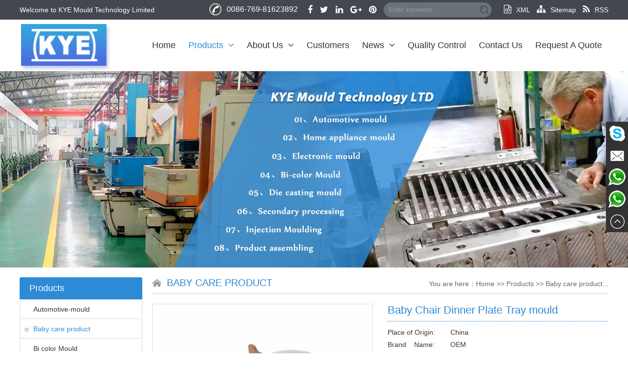

--- FILE ---
content_type: text/html;charset=utf-8
request_url: https://www.kye-mould.com/web/index.php?topclassid=16&classid=108&id=62
body_size: 9605
content:
<!DOCTYPE html PUBLIC "-//W3C//DTD XHTML 1.0 Transitional//EN" "http://www.w3.org/TR/xhtml1/DTD/xhtml1-transitional.dtd">
<html xmlns="http://www.w3.org/1999/xhtml">
<head>
<meta http-equiv="Content-Type" content="text/html; charset=utf-8" />
<meta name="renderer" content="webkit">
<meta http-equiv="X-UA-Compatible" content="IE=edge,chrome=1" />
<meta http-equiv="X-UA-Compatible" content="IE=9" />

<title> good quality Baby Chair Dinner Tray plate injection mold manufacturing by Chinese molding factory-KYE Mould Technology Limited</title>
<meta name="keywords" content="Chinese injection tool manufacturer, Baby Chair Dinner Plate Tray Mould, DME/HASCO standard mold"/>
<meta name="description" content="KYE Mould Technology Limited is a good quality Chinese injection tool manufacturer, Babycare injetion mold is one range of our main business, Customized molding for Baby Chair Dinner Plate Tray Mould with DME/HASCO standard ,offering competitive price and one-stop service from mould design to mass production manufacturing. KYE precision mold for baby Chair Tray Plate, precision-engineered by KYE‘s expert team with state-of-the-art technology, safty material and safty design specially.If you are looking to manufacture baby chair trays, KYE will be your best solution since we are the  experienced, competent and solution-oriented manufacturing company that specializes in mold design and injection molding. " />

<link rel="stylesheet" type="text/css" href="/web/template/themes/default/skins/css/css.css">
<link rel="stylesheet" type="text/css" href="/web/template/themes/default/skins/css/en.css">
<link rel="stylesheet" type="text/css" href="/web/template/themes/default/skins/css/animate.css">
<script type="text/javascript" src="/web/template/themes/default/skins/js/jquery-1.11.3.min.js"></script>
<script type="text/javascript" src="/web/template/themes/default/skins/js/jquery.SuperSlide.2.1.1.js"></script>
<link href="/web/template/themes/default/skins/gundong/gundong.css" rel="stylesheet">
<script src="/web/template/themes/default/skins/gundong/owl.carousel.js"></script>
<!-- Google tag (gtag.js) -->
<script async src="https://www.googletagmanager.com/gtag/js?id=G-CQWEY3M1GP"></script>
<script>
  window.dataLayer = window.dataLayer || [];
  function gtag(){dataLayer.push(arguments);}
  gtag('js', new Date());

  gtag('config', 'G-CQWEY3M1GP');
</script>

<!--判断手机版-->
<script type="text/javascript">
try {var urlhash = window.location.hash;
if (!urlhash.match("fromapp"))
{if ((navigator.userAgent.match(/(iPhone|iPod|Android|ios|iPad)/i)))
{window.location="/web/index.php?topclassid=0&classid=0&wap=1";}}}catch(err){}</script>
<!--判断手机版-->


</head>

<body>

<div id="top_zone2">
	<div class="main" style="overflow:visible">
		<div id="top_l">
			Welcome to KYE Mould Technology Limited
		</div>
		<div id="top_r">
			<div id="top_tel">
				0086-769-81623892
			</div>
			<div id="header_follow">
				<a href="" target="_blank"><i class="fa fa-facebook yuanjiao" style="background:#3B5998"></i></a>
				<a href="" target="_blank"><i class="fa fa-twitter yuanjiao" style="background:#1DA1F3"></i></a>
				<a href="086-0755-84712120" target="_blank"><i class="fa fa-linkedin yuanjiao" style="background:#006A9A"></i></a>
				<a href="" target="_blank"><i class="fa fa-google-plus yuanjiao" style="background:#DE5145"></i></a>
				<a href="" target="_blank"><i class="fa fa-pinterest yuanjiao" style="background:#D12229"></i></a>
			</div>
			<!--搜索-->
			<div class="search yuanjiao25">
				<form target="_blank" method="post" name="searchform" id="searchform" action="/web/search.php?lanstr=en">
					<input name="keywords" id="keywords" type="text" class="key_text"  value="Enter keywords..." onfocus="if(this.value=='Enter keywords...'){this.value='';}"  onblur="if(this.value==''){this.value='Enter keywords...';}" />
					<button type="submit" class="search_btn"><i class="fa fa-search"></i></button>
					<!--input type="submit" value="Search" class="search_btn" name="s" id="s" /-->
				</form>
			</div>
			<!--搜索end-->
			<div id="top_link">
				<a href="/sitemap.xml"><i class="fa fa-file-code-o"></i>XML</a>
				<a href="/web/index.php?topclassid=40&classid=40&lanstr=en"><i class="fa fa-sitemap"></i>Sitemap</a>
				
								<a href="/rss.xml"><i class="fa fa-rss"></i>RSS</a>
				
			</div>
		</div>
	</div>
</div>

<div class="header_zone">
	<div class="header">
		<div class="logo animated fadeInLeft">
			<a href="/web/index.php?topclassid=0&classid=0&lanstr=en">
				<img src="/web/userfiles/logo/logo.png" alt="KYE Mould Technology Limited"/>
			</a>
		</div>
		<ul id="nav" class="nav">
			<li class="nLi ">
				<h3><a href="/web/index.php?topclassid=0&classid=0&lanstr=en">Home</a></h3>
			</li>
						<li class="nLi on">
				<h3><a href="/web/index.php?topclassid=16&classid=16&lanstr=en" title="Products">Products<i class="fa fa-angle-down"></i></a></h3>
				<ul class="sub" id="sub16"><li><a href="/web/index.php?topclassid=16&classid=107&lanstr=en" id="">Automotive-mould</a></li><li><a href="/web/index.php?topclassid=16&classid=108&lanstr=en" id="">Baby care product</a></li><li><a href="/web/index.php?topclassid=16&classid=109&lanstr=en" id="">Bi color Mould</a></li><li><a href="/web/index.php?topclassid=16&classid=110&lanstr=en" id="">Die casting mould</a></li><li><a href="/web/index.php?topclassid=16&classid=111&lanstr=en" id="">Electronic mould</a></li><li><a href="/web/index.php?topclassid=16&classid=86&lanstr=en" id="">Home appliance mould</a></li><li><a href="/web/index.php?topclassid=16&classid=87&lanstr=en" id="">Industrial product</a></li><li><a href="/web/index.php?topclassid=16&classid=89&lanstr=en" id="">Medical product</a></li><li><a href="/web/index.php?topclassid=16&classid=91&lanstr=en" id="">Prototype</a></li><li><a href="/web/index.php?topclassid=16&classid=106&lanstr=en" id="">Rubber product</a></li></ul>
			</li>
						<li class="nLi ">
				<h3><a href="/web/index.php?topclassid=1&classid=4&lanstr=en" title="About  Us">About  Us<i class="fa fa-angle-down"></i></a></h3>
				<ul class="sub" id="sub1"><li><a href="https://youtu.be/AelzjT_yEVM" id="">Company Profile</a></li><li><a href="/web/index.php?topclassid=1&classid=7&lanstr=en" id="">Capacity</a></li><li><a href="/web/index.php?topclassid=1&classid=112&lanstr=en" id="">Factory</a></li><li><a href="/web/index.php?topclassid=1&classid=13&lanstr=en" id="">Project management process</a></li></ul>
			</li>
						<li class="nLi ">
				<h3><a href="/web/index.php?topclassid=10&classid=10&lanstr=en" title="Customers">Customers</a></h3>
				
			</li>
						<li class="nLi ">
				<h3><a href="/web/index.php?topclassid=19&classid=19&lanstr=en" title="News">News<i class="fa fa-angle-down"></i></a></h3>
				<ul class="sub" id="sub19"><li><a href="/web/index.php?topclassid=19&classid=22&lanstr=en" id="">Company News</a></li><li><a href="/web/index.php?topclassid=19&classid=25&lanstr=en" id="">Industry information</a></li></ul>
			</li>
						<li class="nLi ">
				<h3><a href="/web/index.php?topclassid=52&classid=52&lanstr=en" title="Quality Control">Quality Control</a></h3>
				
			</li>
						<li class="nLi ">
				<h3><a href="/web/index.php?topclassid=31&classid=31&lanstr=en" title="Contact Us">Contact Us</a></h3>
				
			</li>
						<li class="nLi ">
				<h3><a href="/web/index.php?topclassid=34&classid=34&lanstr=en" title="Request A Quote">Request A Quote</a></h3>
				
			</li>
			
		</ul>
	</div>
</div>

<div class="ny_banner" style="background:url(/web/userfiles/banner/-E5-86-85-E9-A1-B5banner-E5-9B-BE.jpg) center center no-repeat"><img src="/web/userfiles/banner/-E5-86-85-E9-A1-B5banner-E5-9B-BE.jpg" /></div>
<div class="main" style="margin:20px auto 30px auto">
	<div class="left_wrap">
		<h2>Products</h2>
		<!--左侧菜单开始-->
		<div class="zlm" id="zlm">
						<dl>
				<dt id=""><a href="/web/index.php?topclassid=16&classid=107&lanstr=en" title="Automotive-mould"><span class="yuanjiao"></span>Automotive-mould</a></dt>
				
			</dl>
						<dl>
				<dt id="zlm_on"><a href="/web/index.php?topclassid=16&classid=108&lanstr=en" title="Baby care product"><span class="yuanjiao"></span>Baby care product</a></dt>
				
			</dl>
						<dl>
				<dt id=""><a href="/web/index.php?topclassid=16&classid=109&lanstr=en" title="Bi color Mould"><span class="yuanjiao"></span>Bi color Mould</a></dt>
				
			</dl>
						<dl>
				<dt id=""><a href="/web/index.php?topclassid=16&classid=110&lanstr=en" title="Die casting mould"><span class="yuanjiao"></span>Die casting mould</a></dt>
				
			</dl>
						<dl>
				<dt id=""><a href="/web/index.php?topclassid=16&classid=111&lanstr=en" title="Electronic mould"><span class="yuanjiao"></span>Electronic mould</a></dt>
				
			</dl>
						<dl>
				<dt id=""><a href="/web/index.php?topclassid=16&classid=86&lanstr=en" title="Home appliance mould"><span class="yuanjiao"></span>Home appliance mould</a></dt>
				
			</dl>
						<dl>
				<dt id=""><a href="/web/index.php?topclassid=16&classid=87&lanstr=en" title="Industrial product"><span class="yuanjiao"></span>Industrial product</a></dt>
				
			</dl>
						<dl>
				<dt id=""><a href="/web/index.php?topclassid=16&classid=89&lanstr=en" title="Medical product"><span class="yuanjiao"></span>Medical product</a></dt>
				
			</dl>
						<dl>
				<dt id=""><a href="/web/index.php?topclassid=16&classid=91&lanstr=en" title="Prototype"><span class="yuanjiao"></span>Prototype</a></dt>
				
			</dl>
						<dl>
				<dt id=""><a href="/web/index.php?topclassid=16&classid=106&lanstr=en" title="Rubber product"><span class="yuanjiao"></span>Rubber product</a></dt>
				
			</dl>
			
		</div>
		<script type="text/javascript">
			//左侧下拉
			if(document.getElementById("zlm_on")){
				$("#zlm_on").next("ul.sanji").show();
			}else{
				$("#zlm .sanji:eq(0)").show();
			}
			$("#zlm dl dt").click(function(){
				$(this).toggleClass("zlm_on").next("ul.sanji").slideToggle(300);
				/*点击当前收起其它仅供参考
				$(this).parents("dl").siblings().children("dd").slideUp(500);
				$(this).addClass("open").parents("dl").children("dd").slideDown(500);
				*/
			});
		</script>
		<div class="clear"></div>
		<h2 style="margin-top:15px">Contact Us </h2>
		<div class="left_lxxx">
			<table width="100%" border="0" cellpadding="1" cellspacing="1" id="footer_lxxx">
    <tbody>
        <tr>
            <td width="40"><img src="/web/userfiles/tel2.png" alt="" /></td>
            <td>0086-769-81623892</td>
        </tr>
        <tr>
            <td width="40"><img src="/web/userfiles/fax2.png" alt="" /></td>
            <td>0086-769-81623892</td>
        </tr>
        <tr>
            <td width="40"><img src="/web/userfiles/skype2.png" alt="" /></td>
            <td>Beatrice19850601</td>
        </tr>
        <tr>
            <td width="40"><img src="/web/userfiles/mobile2.png" alt="" /></td>
            <td>008615218774682</td>
        </tr>
        <tr>
            <td width="40"><img src="/web/userfiles/weixin2.png" alt="" /></td>
            <td>008615218774682</td>
        </tr>
        <tr>
            <td width="40"><img src="/web/userfiles/email2.png" alt="" /></td>
            <td><a href="mailto:Beatrice@kye-mould.com">Beatrice@kye-mould.com</a></td>
        </tr>
        <tr>
            <td width="40" valign="top"><img src="/web/userfiles/add2.png" alt="" style="margin-top:5px" /></td>
            <td>#13 West of Zhen`an Road, Chang An Town, Dong Guan City, Guang Dong Province, China</td>
        </tr>
    </tbody>
</table>
		</div>
	</div>
	<div class="right_wrap">
		<div class="wz">
			<span>You are here：<a href='?topclassid=0&classid=0'>Home</a> >> <a href='?topclassid=16&classid=16'>Products</a> >> <a href='?topclassid=16&classid=108'>Baby care product...</a></span><h2>Baby care product</h2>
		</div>
		<!--右侧栏目标题end-->
		
							<div class="pro_main">
					<div class="pro_left">
					<!--产品图片带放大镜开始-->
					<link href="/web/template/themes/default/skins/pro/css/base.css" rel="stylesheet" type="text/css" />
					<script type="text/javascript" src="/web/template/themes/default/skins/pro/js/jquery.jqzoom.js"></script>
					<script type="text/javascript" src="/web/template/themes/default/skins/pro/js/base.js"></script>
					<!--代码开始-->
					<div>
						<div id="preview" class="spec-preview">
							<span class="jqzoom"><img jqimg="/web/userfiles/product/BabycareToy/big/Baby-Kitch-chair-Plate-Tray-mould.jpg" src="/web/userfiles/product/BabycareToy/big/Baby-Kitch-chair-Plate-Tray-mould.jpg" width="450" height="450" /></span>
						</div>
						<!--缩图开始-->
						<div class="spec-scroll">
							<a class="prev">&lt;</a>
							<a class="next">&gt;</a>
							<div class="items">
								<ul>
																		<li><img bimg="/web/userfiles/product/BabycareToy/big/Baby-Kitch-chair-Plate-Tray-mould.jpg" src="/web/userfiles/product/BabycareToy/middle/Baby-Kitch-chair-Plate-Tray-mould.jpg" onmousemove="preview(this);"></li>
									
								</ul>
							</div>
						</div>
						<!--缩图结束-->
					</div>
					<!--产品图片带放大镜end-->
				</div>
				<div class="pro_right">
					<h2 id="pro_name">Baby Chair Dinner Plate Tray mould</h2>
					<div class="pro_info">
						<div>Place of Origin:<span style="white-space:pre">	</span>China</div>
<div>Brand&nbsp; &nbsp; Name:<span style="white-space:pre">	</span>OEM</div>
<div>Certification:<span style="white-space:pre">	</span>&nbsp; &nbsp; &nbsp; &nbsp; ISO9001, ISO14001, IATF16949</div>
<div>Model Number:<span style="white-space:pre">	</span>Baby Chair Dinner Plate Tray</div>
<div></div>
<div>Payment &amp; Shipping Terms: T/T EXW/CIF/FOB</div>
<div>Minimum Order Quantity:&nbsp; &nbsp; &nbsp; 1 Set</div>
<div>Price:<span style="white-space:pre">	</span>&nbsp; &nbsp; &nbsp; &nbsp; &nbsp; &nbsp; &nbsp; &nbsp; &nbsp; &nbsp; &nbsp; &nbsp; &nbsp; &nbsp; &nbsp; &nbsp;Discussion</div>
<div>Packaging Details:<span style="white-space:pre">	</span>&nbsp; &nbsp; &nbsp; &nbsp; &nbsp; &nbsp; &nbsp; &nbsp;Artificial Wooden box</div>
<div>Delivery Time:<span style="white-space:pre">	</span>&nbsp; &nbsp; &nbsp; &nbsp; &nbsp; &nbsp; &nbsp; &nbsp; &nbsp; &nbsp; &nbsp; &nbsp;4-5 weeks after mould 3D approved</div>
<div>Payment Terms:<span style="white-space:pre">	</span>&nbsp; &nbsp; &nbsp; &nbsp; &nbsp; &nbsp; &nbsp; &nbsp;T/T</div>
<div>Capacity:&nbsp; &nbsp; &nbsp; &nbsp; &nbsp; &nbsp; &nbsp; &nbsp; &nbsp; &nbsp; &nbsp; &nbsp; &nbsp; &nbsp; &nbsp; &nbsp; 45 sets per month</div>
					</div>
					<div class="clear" style="height:15px"></div>
					<a href="#slideBox2" class="more_02 yuanjiao45" id="mai_btn">Inquiry now</a>
					
					<a href="?topclassid=16&classid=108&id=61" class="more_02 yuanjiao45" style="margin-left:20px">Next product</a>
					<div class="clear" style="height:15px"></div>
					<div id="fenxiang">
												<div class="a2a_kit a2a_kit_size_32 a2a_default_style">
						                    <a class="a2a_dd" href="https://www.addtoany.com/share"></a>
						                    <a class="a2a_button_facebook"></a>
						                    <a class="a2a_button_twitter"></a>
						                    <a class="a2a_button_pinterest"></a>
						                    <a class="a2a_button_linkedin"></a>
						                </div>
						                <script async src="https://static.addtoany.com/menu/page.js"></script>
						
						
					</div>
				</div>
			</div>
<div class="slideBox2" id="slideBox2">
    <div class="hd">
		<ul>
		   <li><a href="javascript:void(0)">Description</a></li>
		   <!--li><a href="javascript:void(0)">Download</a></li-->
		   <li id="mai_li"><a href="javascript:void(0)">Make an inquiry</a></li>
		 </ul>
    </div>
    <div class="bd">
		<ul>
			<div class="content">
				<div>
<div><font color="#003300" face="楷体_GB2312"><span style="font-size: 14px;">KYE Mould Technology Limited is a good quality Chinese injection tool manufacturer, Babycare injetion mold is one range of our main business, Customized molding for Baby Chair Dinner Plate Tray Mould with DME/HASCO standard ,offering competitive price and one-stop service from mould design to mass production manufacturing.</span></font></div>
<div><font color="#003300" face="楷体_GB2312"><span style="font-size: 14px;"><br />
</span></font></div>
<div><font color="#003300" face="楷体_GB2312"><span style="font-size: 14px;">KYE precision mold for baby Chair Tray Plate, precision-engineered by KYE‘s expert team with state-of-the-art technology, safty material and safty design specially.</span></font></div>
<div><font color="#003300" face="楷体_GB2312"><span style="font-size: 14px;"><br />
</span></font></div>
<div><strong><font color="#003300" face="楷体_GB2312"><span style="font-size: 14px;">Design: </span></font></strong><font color="#003300" face="楷体_GB2312"><span style="font-size: 14px;">KYE engineer consider warnly the factors like safety, ergonomics, and ease of cleaning for all molds for babycare product during the design phase.&nbsp; &nbsp; &nbsp; &nbsp; Base on combine with the requirement from customers about dimensions, shape, and any additional features of the tray.</span></font></div>
<div><strong><font color="#003300" face="楷体_GB2312"><span style="font-size: 14px;"><br />
</span></font></strong></div>
<div><strong><font color="#003300" face="楷体_GB2312"><span style="font-size: 14px;">Material Selection: </span></font></strong><font color="#003300" face="楷体_GB2312"><span style="font-size: 14px;">KYE is strict on suitable mold material apply that is safe, durable, and can withstand the injection molding process.</span></font></div>
</div>
<div></div>
<div><strong><span style="color: rgb(0, 51, 0);"><span style="font-size: 14px;"><span style="font-family: 楷体_GB2312;"><br />
</span></span></span></strong></div>
<div><strong><span style="color: rgb(0, 51, 0);"><span style="font-size: 14px;"><span style="font-family: 楷体_GB2312;">Mold Manufacturing: </span></span></span></strong><span style="color: rgb(0, 51, 0);"><span style="font-size: 14px;"><span style="font-family: 楷体_GB2312;">KYE experienced technicians manufacture the mold using precision machining methods such as CNC milling and electrical discharge machining (EDM) to ensure accuracy and consistency.</span></span></span></div>
<div><strong><span style="color: rgb(0, 51, 0);"><span style="font-size: 14px;"><span style="font-family: 楷体_GB2312;"><br />
</span></span></span></strong></div>
<div><strong><span style="color: rgb(0, 51, 0);"><span style="font-size: 14px;"><span style="font-family: 楷体_GB2312;">Surface Treatment: </span></span></span></strong><span style="color: rgb(0, 51, 0);"><span style="font-size: 14px;"><span style="font-family: 楷体_GB2312;">KYE technician team polishing or coating the mold surfaces that come into contact with the plastic material to achieve a smooth finish and enhance mold release properties, and ensure the quality of the molded parts.</span></span></span></div>
<div><span style="color: rgb(0, 51, 0);"><span style="font-size: 14px;"><span style="font-family: 楷体_GB2312;"><br />
</span></span></span></div>
<div><span style="color: rgb(0, 51, 0);"><span style="font-size: 14px;"><span style="font-family: 楷体_GB2312;">While finish the mold assembly, KYE will arrange trial runner and provide <strong>T1, T2 or T3 samples</strong> till meeting your satisfaction.</span></span></span></div>
<div><span style="color: rgb(0, 51, 0);"><span style="font-size: 14px;"><span style="font-family: 楷体_GB2312;"><br />
</span></span></span></div>
<div><strong><span style="color: rgb(0, 51, 0);"><span style="font-size: 14px;"><span style="font-family: 楷体_GB2312;">Assembly and mass Production</span></span></span></strong><span style="color: rgb(0, 51, 0);"><span style="font-size: 14px;"><span style="font-family: 楷体_GB2312;"> also can be done under our one roof if our customers place product order to us directly.</span></span></span></div>
<div><span style="color: rgb(0, 51, 0);"><span style="font-size: 14px;"><span style="font-family: 楷体_GB2312;"><br />
</span></span></span></div>
<div><strong><span style="color: rgb(0, 51, 0);"><span style="font-size: 14px;"><span style="font-family: 楷体_GB2312;">Quality Control:&nbsp; </span></span></span></strong><span style="color: rgb(0, 51, 0);"><span style="font-size: 14px;"><span style="font-family: 楷体_GB2312;">KYE QC team are strict inspection on the Baby chair trays ensure they meet the required standards.&nbsp; This include inspections for dimensional accuracy, strength, and safety.</span></span></span></div>
<div><span style="color: rgb(0, 51, 0);"><span style="font-size: 14px;"><span style="font-family: 楷体_GB2312;"><br />
</span></span></span></div>
<div><span style="color: rgb(0, 51, 0);"><span style="font-size: 14px;"><span style="font-family: 楷体_GB2312;">If you are looking to manufacture baby chair trays, KYE will be your best solution since we are the&nbsp; experienced, competent and solution-oriented manufacturing company that specializes in mold design and injection molding.&nbsp; &nbsp;We will reaponsable to guide you through the process and produce the trays according to your specifications.</span></span></span></div>
<table class="MsoNormalTable" border="1" cellspacing="0" style="padding: 0px; margin: 0px 0px 0px 5.5pt; box-sizing: border-box; color: rgb(51, 51, 51); font-family: Arial; font-size: 14px; border-collapse: collapse; width: 674.65pt; border: none;">
    <br />
    <br />
    <tbody style="padding: 0px; margin: 0px; box-sizing: border-box;">
        <tr style="padding: 0px; margin: 0px; box-sizing: border-box;">
            <td width="319" valign="top" style="padding: 0pt; margin: 0px; box-sizing: border-box; width: 239.5pt; border-width: 1pt; border-style: outset; border-color: windowtext; background-image: initial; background-position: initial; background-size: initial; background-repeat: initial; background-attachment: initial; background-origin: initial; background-clip: initial;">
            <p class="MsoNormal" style="padding: 0px; margin: 0px 0px 0px 0pt; box-sizing: border-box; text-indent: 0pt; vertical-align: top;"><span style="color: rgb(0, 51, 0);"><span style="font-size: 14px;"><span style="font-family: 楷体_GB2312;"><span style="padding: 0px; margin: 0px; box-sizing: border-box; letter-spacing: 0pt;">1.Mould standard</span></span></span></span><span style="padding: 0px; margin: 0px; box-sizing: border-box; font-family: Arial; letter-spacing: 0pt; font-size: 9pt;"><o:p style="padding: 0px; margin: 0px; box-sizing: border-box;"></o:p></span></p>
            </td>
            <td width="580" valign="top" style="padding: 0pt; margin: 0px; box-sizing: border-box; width: 435.15pt; border-left: none; border-right: 1pt outset windowtext; border-top: 1pt outset windowtext; border-bottom: 1pt outset windowtext; background-image: initial; background-position: initial; background-size: initial; background-repeat: initial; background-attachment: initial; background-origin: initial; background-clip: initial;">
            <p class="MsoNormal" style="padding: 0px; margin: 0px 0px 0px 0pt; box-sizing: border-box; text-indent: 0pt; vertical-align: top;"><span style="color: rgb(0, 51, 0);"><span style="font-size: 14px;"><span style="font-family: 楷体_GB2312;"><span style="padding: 0px; margin: 0px; box-sizing: border-box; letter-spacing: 0pt;">LKM</span></span></span></span><span style="padding: 0px; margin: 0px; box-sizing: border-box; font-family: Arial; letter-spacing: 0pt; font-size: 9pt;"><o:p style="padding: 0px; margin: 0px; box-sizing: border-box;"></o:p></span></p>
            </td>
        </tr>
        <tr style="padding: 0px; margin: 0px; box-sizing: border-box;">
            <td width="319" valign="top" style="padding: 0pt; margin: 0px; box-sizing: border-box; width: 239.5pt; border-left: 1pt outset windowtext; border-right: 1pt outset windowtext; border-top: none; border-bottom: 1pt outset windowtext; background-image: initial; background-position: initial; background-size: initial; background-repeat: initial; background-attachment: initial; background-origin: initial; background-clip: initial;">
            <p class="MsoNormal" style="padding: 0px; margin: 0px 0px 0px 0pt; box-sizing: border-box; text-indent: 0pt; vertical-align: top;"><span style="color: rgb(0, 51, 0);"><span style="font-size: 14px;"><span style="font-family: 楷体_GB2312;"><span style="padding: 0px; margin: 0px; box-sizing: border-box; letter-spacing: 0pt;">2.Mould type</span></span></span></span><span style="padding: 0px; margin: 0px; box-sizing: border-box; font-family: Arial; letter-spacing: 0pt; font-size: 9pt;"><o:p style="padding: 0px; margin: 0px; box-sizing: border-box;"></o:p></span></p>
            </td>
            <td width="580" valign="top" style="padding: 0pt; margin: 0px; box-sizing: border-box; width: 435.15pt; border-left: none; border-right: 1pt outset windowtext; border-top: none; border-bottom: 1pt outset windowtext; background-image: initial; background-position: initial; background-size: initial; background-repeat: initial; background-attachment: initial; background-origin: initial; background-clip: initial;">
            <p class="MsoNormal" style="padding: 0px; margin: 0px 0px 0px 0pt; box-sizing: border-box; text-indent: 0pt; vertical-align: top;"><span style="color: rgb(0, 51, 0);"><span style="font-size: 14px;"><span style="font-family: 楷体_GB2312;"><span style="padding: 0px; margin: 0px; box-sizing: border-box; letter-spacing: 0pt;">2 plate</span><span style="padding: 0px; margin: 0px; box-sizing: border-box; letter-spacing: 0pt;">-mould</span></span></span></span><span style="padding: 0px; margin: 0px; box-sizing: border-box; font-family: Arial; letter-spacing: 0pt; font-size: 9pt;"><o:p style="padding: 0px; margin: 0px; box-sizing: border-box;"></o:p></span></p>
            </td>
        </tr>
        <tr style="padding: 0px; margin: 0px; box-sizing: border-box;">
            <td width="319" valign="top" style="padding: 0pt; margin: 0px; box-sizing: border-box; width: 239.5pt; border-left: 1pt outset windowtext; border-right: 1pt outset windowtext; border-top: none; border-bottom: 1pt outset windowtext; background-image: initial; background-position: initial; background-size: initial; background-repeat: initial; background-attachment: initial; background-origin: initial; background-clip: initial;">
            <p class="MsoNormal" style="padding: 0px; margin: 0px 0px 0px 0pt; box-sizing: border-box; text-indent: 0pt; vertical-align: top;"><span style="color: rgb(0, 51, 0);"><span style="font-size: 14px;"><span style="font-family: 楷体_GB2312;"><span style="padding: 0px; margin: 0px; box-sizing: border-box; letter-spacing: 0pt;">3.Mould base steel</span></span></span></span><span style="padding: 0px; margin: 0px; box-sizing: border-box; font-family: Arial; letter-spacing: 0pt; font-size: 9pt;"><o:p style="padding: 0px; margin: 0px; box-sizing: border-box;"></o:p></span></p>
            </td>
            <td width="580" valign="top" style="padding: 0pt; margin: 0px; box-sizing: border-box; width: 435.15pt; border-left: none; border-right: 1pt outset windowtext; border-top: none; border-bottom: 1pt outset windowtext; background-image: initial; background-position: initial; background-size: initial; background-repeat: initial; background-attachment: initial; background-origin: initial; background-clip: initial;">
            <p class="MsoNormal" style="padding: 0px; margin: 0px 0px 0px 0pt; box-sizing: border-box; text-indent: 0pt; vertical-align: top;"><span style="color: rgb(0, 51, 0);"><span style="font-size: 14px;"><span style="font-family: 楷体_GB2312;"><span style="padding: 0px; margin: 0px; box-sizing: border-box; letter-spacing: 0pt;">S50C</span></span></span></span><span style="padding: 0px; margin: 0px; box-sizing: border-box; font-family: Arial; letter-spacing: 0pt; font-size: 9pt;"><o:p style="padding: 0px; margin: 0px; box-sizing: border-box;"></o:p></span></p>
            </td>
        </tr>
        <tr style="padding: 0px; margin: 0px; box-sizing: border-box;">
            <td width="319" valign="top" style="padding: 0pt; margin: 0px; box-sizing: border-box; width: 239.5pt; border-left: 1pt outset windowtext; border-right: 1pt outset windowtext; border-top: none; border-bottom: 1pt outset windowtext; background-image: initial; background-position: initial; background-size: initial; background-repeat: initial; background-attachment: initial; background-origin: initial; background-clip: initial;">
            <p class="MsoNormal" style="padding: 0px; margin: 0px 0px 0px 0pt; box-sizing: border-box; text-indent: 0pt; vertical-align: top;"><span style="color: rgb(0, 51, 0);"><span style="font-size: 14px;"><span style="font-family: 楷体_GB2312;"><span style="padding: 0px; margin: 0px; box-sizing: border-box; letter-spacing: 0pt;">4.A/B plate&nbsp;steel</span></span></span></span><span style="padding: 0px; margin: 0px; box-sizing: border-box; font-family: Arial; letter-spacing: 0pt; font-size: 9pt;"><o:p style="padding: 0px; margin: 0px; box-sizing: border-box;"></o:p></span></p>
            </td>
            <td width="580" valign="top" style="padding: 0pt; margin: 0px; box-sizing: border-box; width: 435.15pt; border-left: none; border-right: 1pt outset windowtext; border-top: none; border-bottom: 1pt outset windowtext; background-image: initial; background-position: initial; background-size: initial; background-repeat: initial; background-attachment: initial; background-origin: initial; background-clip: initial;">
            <p class="MsoNormal" style="padding: 0px; margin: 0px 0px 0px 0pt; box-sizing: border-box; text-indent: 0pt; vertical-align: top;"><span style="color: rgb(0, 51, 0);"><span style="font-size: 14px;"><span style="font-family: 楷体_GB2312;"><span style="padding: 0px; margin: 0px; box-sizing: border-box; letter-spacing: 0pt;">P20</span></span></span></span><span style="padding: 0px; margin: 0px; box-sizing: border-box; font-family: Arial; letter-spacing: 0pt; font-size: 9pt;"><o:p style="padding: 0px; margin: 0px; box-sizing: border-box;"></o:p></span></p>
            </td>
        </tr>
        <tr style="padding: 0px; margin: 0px; box-sizing: border-box;">
            <td width="319" valign="top" style="padding: 0pt; margin: 0px; box-sizing: border-box; width: 239.5pt; border-left: 1pt outset windowtext; border-right: 1pt outset windowtext; border-top: none; border-bottom: 1pt outset windowtext; background-image: initial; background-position: initial; background-size: initial; background-repeat: initial; background-attachment: initial; background-origin: initial; background-clip: initial;">
            <p class="MsoNormal" style="padding: 0px; margin: 0px 0px 0px 0pt; box-sizing: border-box; text-indent: 0pt; vertical-align: top;"><span style="color: rgb(0, 51, 0);"><span style="font-size: 14px;"><span style="font-family: 楷体_GB2312;"><span style="padding: 0px; margin: 0px; box-sizing: border-box; letter-spacing: 0pt;">5.Core/Caviry&nbsp;steel</span></span></span></span><span style="padding: 0px; margin: 0px; box-sizing: border-box; font-family: Arial; letter-spacing: 0pt; font-size: 9pt;"><o:p style="padding: 0px; margin: 0px; box-sizing: border-box;"></o:p></span></p>
            </td>
            <td width="580" valign="top" style="padding: 0pt; margin: 0px; box-sizing: border-box; width: 435.15pt; border-left: none; border-right: 1pt outset windowtext; border-top: none; border-bottom: 1pt outset windowtext; background-image: initial; background-position: initial; background-size: initial; background-repeat: initial; background-attachment: initial; background-origin: initial; background-clip: initial;">
            <p class="MsoNormal" style="padding: 0px; margin: 0px 0px 0px 0pt; box-sizing: border-box; text-indent: 0pt; vertical-align: top;"><span style="color: rgb(0, 51, 0);"><span style="font-size: 14px;"><span style="font-family: 楷体_GB2312;"><span style="padding: 0px; margin: 0px; box-sizing: border-box; letter-spacing: 0pt;">H13</span></span></span></span><span style="padding: 0px; margin: 0px; box-sizing: border-box; font-family: Arial; letter-spacing: 0pt; font-size: 9pt;"><o:p style="padding: 0px; margin: 0px; box-sizing: border-box;"></o:p></span></p>
            </td>
        </tr>
        <tr style="padding: 0px; margin: 0px; box-sizing: border-box;">
            <td width="319" valign="top" style="padding: 0pt; margin: 0px; box-sizing: border-box; width: 239.5pt; border-left: 1pt outset windowtext; border-right: 1pt outset windowtext; border-top: none; border-bottom: 1pt outset windowtext; background-image: initial; background-position: initial; background-size: initial; background-repeat: initial; background-attachment: initial; background-origin: initial; background-clip: initial;">
            <p class="MsoNormal" style="padding: 0px; margin: 0px 0px 0px 0pt; box-sizing: border-box; text-indent: 0pt; vertical-align: top;"><span style="color: rgb(0, 51, 0);"><span style="font-size: 14px;"><span style="font-family: 楷体_GB2312;"><span style="padding: 0px; margin: 0px; box-sizing: border-box; letter-spacing: 0pt;">6.Runner type</span></span></span></span><span style="padding: 0px; margin: 0px; box-sizing: border-box; font-family: Arial; letter-spacing: 0pt; font-size: 9pt;"><o:p style="padding: 0px; margin: 0px; box-sizing: border-box;"></o:p></span></p>
            </td>
            <td width="580" valign="top" style="padding: 0pt; margin: 0px; box-sizing: border-box; width: 435.15pt; border-left: none; border-right: 1pt outset windowtext; border-top: none; border-bottom: 1pt outset windowtext; background-image: initial; background-position: initial; background-size: initial; background-repeat: initial; background-attachment: initial; background-origin: initial; background-clip: initial;">
            <p class="MsoNormal" style="padding: 0px; margin: 0px 0px 0px 0pt; box-sizing: border-box; text-indent: 0pt; vertical-align: top;"><span style="color: rgb(0, 51, 0);"><span style="font-size: 14px;"><span style="font-family: 楷体_GB2312;"><span style="padding: 0px; margin: 0px; box-sizing: border-box; letter-spacing: 0pt;">Cold runner</span></span></span></span><span style="padding: 0px; margin: 0px; box-sizing: border-box; font-family: Arial; letter-spacing: 0pt; font-size: 9pt;"><o:p style="padding: 0px; margin: 0px; box-sizing: border-box;"></o:p></span></p>
            </td>
        </tr>
        <tr style="padding: 0px; margin: 0px; box-sizing: border-box;">
            <td width="319" valign="top" style="padding: 0pt; margin: 0px; box-sizing: border-box; width: 239.5pt; border-left: 1pt outset windowtext; border-right: 1pt outset windowtext; border-top: none; border-bottom: 1pt outset windowtext; background-image: initial; background-position: initial; background-size: initial; background-repeat: initial; background-attachment: initial; background-origin: initial; background-clip: initial;">
            <p class="MsoNormal" style="padding: 0px; margin: 0px 0px 0px 0pt; box-sizing: border-box; text-indent: 0pt; vertical-align: top;"><span style="color: rgb(0, 51, 0);"><span style="font-size: 14px;"><span style="font-family: 楷体_GB2312;"><span style="padding: 0px; margin: 0px; box-sizing: border-box; letter-spacing: 0pt;">7.Gate type</span></span></span></span><span style="padding: 0px; margin: 0px; box-sizing: border-box; font-family: Arial; letter-spacing: 0pt; font-size: 9pt;"><o:p style="padding: 0px; margin: 0px; box-sizing: border-box;"></o:p></span></p>
            </td>
            <td width="580" valign="top" style="padding: 0pt; margin: 0px; box-sizing: border-box; width: 435.15pt; border-left: none; border-right: 1pt outset windowtext; border-top: none; border-bottom: 1pt outset windowtext; background-image: initial; background-position: initial; background-size: initial; background-repeat: initial; background-attachment: initial; background-origin: initial; background-clip: initial;">
            <p class="MsoNormal" style="padding: 0px; margin: 0px 0px 0px 0pt; box-sizing: border-box; text-indent: 0pt; vertical-align: top;"><span style="color: rgb(0, 51, 0);"><span style="font-size: 14px;"><span style="font-family: 楷体_GB2312;"><span style="padding: 0px; margin: 0px; box-sizing: border-box; letter-spacing: 0pt;">edge gate</span></span></span></span><span style="padding: 0px; margin: 0px; box-sizing: border-box; font-family: Arial; letter-spacing: 0pt; font-size: 9pt;"><o:p style="padding: 0px; margin: 0px; box-sizing: border-box;"></o:p></span></p>
            </td>
        </tr>
        <tr style="padding: 0px; margin: 0px; box-sizing: border-box;">
            <td width="319" valign="top" style="padding: 0pt; margin: 0px; box-sizing: border-box; width: 239.5pt; border-left: 1pt outset windowtext; border-right: 1pt outset windowtext; border-top: none; border-bottom: 1pt outset windowtext; background-image: initial; background-position: initial; background-size: initial; background-repeat: initial; background-attachment: initial; background-origin: initial; background-clip: initial;">
            <p class="MsoNormal" style="padding: 0px; margin: 0px 0px 0px 0pt; box-sizing: border-box; text-indent: 0pt; vertical-align: top;"><span style="color: rgb(0, 51, 0);"><span style="font-size: 14px;"><span style="font-family: 楷体_GB2312;"><span style="padding: 0px; margin: 0px; box-sizing: border-box; letter-spacing: 0pt;">8.Cycle time</span></span></span></span><span style="padding: 0px; margin: 0px; box-sizing: border-box; font-family: Arial; letter-spacing: 0pt; font-size: 9pt;"><o:p style="padding: 0px; margin: 0px; box-sizing: border-box;"></o:p></span></p>
            </td>
            <td width="580" valign="top" style="padding: 0pt; margin: 0px; box-sizing: border-box; width: 435.15pt; border-left: none; border-right: 1pt outset windowtext; border-top: none; border-bottom: 1pt outset windowtext; background-image: initial; background-position: initial; background-size: initial; background-repeat: initial; background-attachment: initial; background-origin: initial; background-clip: initial;">
            <p class="MsoNormal" style="padding: 0px; margin: 0px 0px 0px 0pt; box-sizing: border-box; text-indent: 0pt; vertical-align: top;"><span style="color: rgb(0, 51, 0);"><span style="font-size: 14px;"><span style="font-family: 楷体_GB2312;"><span style="padding: 0px; margin: 0px; box-sizing: border-box; letter-spacing: 0pt;">40s</span></span></span></span><span style="padding: 0px; margin: 0px; box-sizing: border-box; font-family: Arial; letter-spacing: 0pt; font-size: 9pt;"><o:p style="padding: 0px; margin: 0px; box-sizing: border-box;"></o:p></span></p>
            </td>
        </tr>
        <tr style="padding: 0px; margin: 0px; box-sizing: border-box;">
            <td width="319" valign="top" style="padding: 0pt; margin: 0px; box-sizing: border-box; width: 239.5pt; border-left: 1pt outset windowtext; border-right: 1pt outset windowtext; border-top: none; border-bottom: 1pt outset windowtext; background-image: initial; background-position: initial; background-size: initial; background-repeat: initial; background-attachment: initial; background-origin: initial; background-clip: initial;">
            <p class="MsoNormal" style="padding: 0px; margin: 0px 0px 0px 0pt; box-sizing: border-box; text-indent: 0pt; vertical-align: top;"><span style="color: rgb(0, 51, 0);"><span style="font-size: 14px;"><span style="font-family: 楷体_GB2312;"><span style="padding: 0px; margin: 0px; box-sizing: border-box; letter-spacing: 0pt;">9.Design software</span></span></span></span><span style="padding: 0px; margin: 0px; box-sizing: border-box; font-family: Arial; letter-spacing: 0pt; font-size: 9pt;"><o:p style="padding: 0px; margin: 0px; box-sizing: border-box;"></o:p></span></p>
            </td>
            <td width="580" valign="top" style="padding: 0pt; margin: 0px; box-sizing: border-box; width: 435.15pt; border-left: none; border-right: 1pt outset windowtext; border-top: none; border-bottom: 1pt outset windowtext; background-image: initial; background-position: initial; background-size: initial; background-repeat: initial; background-attachment: initial; background-origin: initial; background-clip: initial;">
            <p class="MsoNormal" style="padding: 0px; margin: 0px 0px 0px 0pt; box-sizing: border-box; text-indent: 0pt; vertical-align: top;"><span style="color: rgb(0, 51, 0);"><span style="font-size: 14px;"><span style="font-family: 楷体_GB2312;"><span style="padding: 0px; margin: 0px; box-sizing: border-box; letter-spacing: 0pt;">CAD, UG,&nbsp;Proe</span></span></span></span><span style="padding: 0px; margin: 0px; box-sizing: border-box; font-family: Arial; letter-spacing: 0pt; font-size: 9pt;"><o:p style="padding: 0px; margin: 0px; box-sizing: border-box;"></o:p></span></p>
            </td>
        </tr>
        <tr style="padding: 0px; margin: 0px; box-sizing: border-box;">
            <td width="319" valign="top" style="padding: 0pt; margin: 0px; box-sizing: border-box; width: 239.5pt; border-left: 1pt outset windowtext; border-right: 1pt outset windowtext; border-top: none; border-bottom: 1pt outset windowtext; background-image: initial; background-position: initial; background-size: initial; background-repeat: initial; background-attachment: initial; background-origin: initial; background-clip: initial;">
            <p class="MsoNormal" style="padding: 0px; margin: 0px 0px 0px 0pt; box-sizing: border-box; text-indent: 0pt; vertical-align: top;"><span style="color: rgb(0, 51, 0);"><span style="font-size: 14px;"><span style="font-family: 楷体_GB2312;"><span style="padding: 0px; margin: 0px; box-sizing: border-box; letter-spacing: 0pt;">10.MOQ</span></span></span></span><span style="padding: 0px; margin: 0px; box-sizing: border-box; font-family: Arial; letter-spacing: 0pt; font-size: 9pt;"><o:p style="padding: 0px; margin: 0px; box-sizing: border-box;"></o:p></span></p>
            </td>
            <td width="580" valign="top" style="padding: 0pt; margin: 0px; box-sizing: border-box; width: 435.15pt; border-left: none; border-right: 1pt outset windowtext; border-top: none; border-bottom: 1pt outset windowtext; background-image: initial; background-position: initial; background-size: initial; background-repeat: initial; background-attachment: initial; background-origin: initial; background-clip: initial;">
            <p class="MsoNormal" style="padding: 0px; margin: 0px 0px 0px 0pt; box-sizing: border-box; text-indent: 0pt; vertical-align: top;"><span style="color: rgb(0, 51, 0);"><span style="font-size: 14px;"><span style="font-family: 楷体_GB2312;"><span style="padding: 0px; margin: 0px; box-sizing: border-box; letter-spacing: 0pt;">1 set</span></span></span></span><span style="padding: 0px; margin: 0px; box-sizing: border-box; font-family: Arial; letter-spacing: 0pt; font-size: 9pt;"><o:p style="padding: 0px; margin: 0px; box-sizing: border-box;"></o:p></span></p>
            </td>
        </tr>
        <tr style="padding: 0px; margin: 0px; box-sizing: border-box;">
            <td width="319" valign="top" style="padding: 0pt; margin: 0px; box-sizing: border-box; width: 239.5pt; border-left: 1pt outset windowtext; border-right: 1pt outset windowtext; border-top: none; border-bottom: 1pt outset windowtext; background-image: initial; background-position: initial; background-size: initial; background-repeat: initial; background-attachment: initial; background-origin: initial; background-clip: initial;">
            <p class="MsoNormal" style="padding: 0px; margin: 0px 0px 0px 0pt; box-sizing: border-box; text-indent: 0pt; vertical-align: top;"><span style="color: rgb(0, 51, 0);"><span style="font-size: 14px;"><span style="font-family: 楷体_GB2312;"><span style="padding: 0px; margin: 0px; box-sizing: border-box; letter-spacing: 0pt;">11.Payment term</span></span></span></span><span style="padding: 0px; margin: 0px; box-sizing: border-box; font-family: Arial; letter-spacing: 0pt; font-size: 9pt;"><o:p style="padding: 0px; margin: 0px; box-sizing: border-box;"></o:p></span></p>
            </td>
            <td width="580" valign="top" style="padding: 0pt; margin: 0px; box-sizing: border-box; width: 435.15pt; border-left: none; border-right: 1pt outset windowtext; border-top: none; border-bottom: 1pt outset windowtext; background-image: initial; background-position: initial; background-size: initial; background-repeat: initial; background-attachment: initial; background-origin: initial; background-clip: initial;">
            <p class="MsoNormal" style="padding: 0px; margin: 0px 0px 0px 0pt; box-sizing: border-box; text-indent: 0pt; vertical-align: top;"><span style="color: rgb(0, 51, 0);"><span style="font-size: 14px;"><span style="font-family: 楷体_GB2312;"><span style="padding: 0px; margin: 0px; box-sizing: border-box; letter-spacing: 0pt;">T/T</span></span></span></span><span style="padding: 0px; margin: 0px; box-sizing: border-box; font-family: Arial; letter-spacing: 0pt; font-size: 9pt;"><o:p style="padding: 0px; margin: 0px; box-sizing: border-box;"></o:p></span></p>
            </td>
        </tr>
        <tr style="padding: 0px; margin: 0px; box-sizing: border-box;">
            <td width="319" valign="top" style="padding: 0pt; margin: 0px; box-sizing: border-box; width: 239.5pt; border-left: 1pt outset windowtext; border-right: 1pt outset windowtext; border-top: none; border-bottom: 1pt outset windowtext; background-image: initial; background-position: initial; background-size: initial; background-repeat: initial; background-attachment: initial; background-origin: initial; background-clip: initial;">
            <p class="MsoNormal" style="padding: 0px; margin: 0px 0px 0px 0pt; box-sizing: border-box; text-indent: 0pt; vertical-align: top;"><span style="color: rgb(0, 51, 0);"><span style="font-size: 14px;"><span style="font-family: 楷体_GB2312;"><span style="padding: 0px; margin: 0px; box-sizing: border-box; letter-spacing: 0pt;">12.Package</span></span></span></span><span style="padding: 0px; margin: 0px; box-sizing: border-box; font-family: Arial; letter-spacing: 0pt; font-size: 9pt;"><o:p style="padding: 0px; margin: 0px; box-sizing: border-box;"></o:p></span></p>
            </td>
            <td width="580" valign="top" style="padding: 0pt; margin: 0px; box-sizing: border-box; width: 435.15pt; border-left: none; border-right: 1pt outset windowtext; border-top: none; border-bottom: 1pt outset windowtext; background-image: initial; background-position: initial; background-size: initial; background-repeat: initial; background-attachment: initial; background-origin: initial; background-clip: initial;">
            <p class="MsoNormal" style="padding: 0px; margin: 0px 0px 0px 0pt; box-sizing: border-box; text-indent: 0pt; vertical-align: top;"><span style="color: rgb(0, 51, 0);"><span style="font-size: 14px;"><span style="font-family: 楷体_GB2312;"><span style="padding: 0px; margin: 0px; box-sizing: border-box; letter-spacing: 0pt;">A</span><span style="padding: 0px; margin: 0px; box-sizing: border-box; letter-spacing: 0pt;">rtificial</span><span style="padding: 0px; margin: 0px; box-sizing: border-box; letter-spacing: 0pt;">&nbsp;w</span><span style="padding: 0px; margin: 0px; box-sizing: border-box; letter-spacing: 0pt;">ooden box</span></span></span></span><span style="padding: 0px; margin: 0px; box-sizing: border-box; font-family: Arial; letter-spacing: 0pt; font-size: 9pt;"><o:p style="padding: 0px; margin: 0px; box-sizing: border-box;"></o:p></span></p>
            </td>
        </tr>
        <tr style="padding: 0px; margin: 0px; box-sizing: border-box;">
            <td width="319" valign="top" style="padding: 0pt; margin: 0px; box-sizing: border-box; width: 239.5pt; border-left: 1pt outset windowtext; border-right: 1pt outset windowtext; border-top: none; border-bottom: 1pt outset windowtext; background-image: initial; background-position: initial; background-size: initial; background-repeat: initial; background-attachment: initial; background-origin: initial; background-clip: initial;">
            <p class="MsoNormal" style="padding: 0px; margin: 0px 0px 0px 0pt; box-sizing: border-box; text-indent: 0pt; vertical-align: top;"><span style="color: rgb(0, 51, 0);"><span style="font-size: 14px;"><span style="font-family: 楷体_GB2312;"><span style="padding: 0px; margin: 0px; box-sizing: border-box; letter-spacing: 0pt;">13.Deliverly date</span></span></span></span></p>
            </td>
            <td width="580" valign="top" style="padding: 0pt; margin: 0px; box-sizing: border-box; width: 435.15pt; border-left: none; border-right: 1pt outset windowtext; border-top: none; border-bottom: 1pt outset windowtext; background-image: initial; background-position: initial; background-size: initial; background-repeat: initial; background-attachment: initial; background-origin: initial; background-clip: initial;">
            <p class="MsoNormal" style="padding: 0px; margin: 0px 0px 0px 0pt; box-sizing: border-box; text-indent: 0pt; vertical-align: top;"><span style="color: rgb(0, 51, 0);"><span style="font-size: 14px;"><span style="font-family: 楷体_GB2312;"><span style="padding: 0px; margin: 0px; box-sizing: border-box; letter-spacing: 0pt;">4 Weeks</span></span></span></span><span style="padding: 0px; margin: 0px; box-sizing: border-box; font-family: Arial; letter-spacing: 0pt; font-size: 9pt;"><o:p style="padding: 0px; margin: 0px; box-sizing: border-box;"></o:p></span></p>
            </td>
        </tr>
        <tr style="padding: 0px; margin: 0px; box-sizing: border-box;">
            <td width="319" valign="top" style="padding: 0pt; margin: 0px; box-sizing: border-box; width: 239.5pt; border-left: 1pt outset windowtext; border-right: 1pt outset windowtext; border-top: none; border-bottom: 1pt outset windowtext; background-image: initial; background-position: initial; background-size: initial; background-repeat: initial; background-attachment: initial; background-origin: initial; background-clip: initial;">
            <p class="MsoNormal" style="padding: 0px; margin: 0px 0px 0px 0pt; box-sizing: border-box; text-indent: 0pt; vertical-align: top;"><span style="color: rgb(0, 51, 0);"><span style="font-size: 14px;"><span style="font-family: 楷体_GB2312;"><span style="padding: 0px; margin: 0px; box-sizing: border-box; letter-spacing: 0pt;">14.Mould number</span></span></span></span><span style="padding: 0px; margin: 0px; box-sizing: border-box; font-family: Arial; letter-spacing: 0pt; font-size: 9pt;"><o:p style="padding: 0px; margin: 0px; box-sizing: border-box;"></o:p></span></p>
            </td>
            <td width="580" valign="top" style="padding: 0pt; margin: 0px; box-sizing: border-box; width: 435.15pt; border-left: none; border-right: 1pt outset windowtext; border-top: none; border-bottom: 1pt outset windowtext; background-image: initial; background-position: initial; background-size: initial; background-repeat: initial; background-attachment: initial; background-origin: initial; background-clip: initial;">
            <p class="MsoNormal" style="padding: 0px; margin: 0px 0px 0px 0pt; box-sizing: border-box; text-indent: 0pt; vertical-align: top;"><span style="color: rgb(0, 51, 0);"><span style="font-size: 14px;"><span style="font-family: 楷体_GB2312;"><span style="padding: 0px; margin: 0px; box-sizing: border-box; letter-spacing: 0pt;">According to customer requirement</span></span></span></span><span style="padding: 0px; margin: 0px; box-sizing: border-box; font-family: Arial; letter-spacing: 0pt; font-size: 9pt;"><o:p style="padding: 0px; margin: 0px; box-sizing: border-box;"></o:p></span></p>
            </td>
        </tr>
        <tr style="padding: 0px; margin: 0px; box-sizing: border-box;">
            <td width="319" valign="top" style="padding: 0pt; margin: 0px; box-sizing: border-box; width: 239.5pt; border-left: 1pt outset windowtext; border-right: 1pt outset windowtext; border-top: none; border-bottom: 1pt outset windowtext; background-image: initial; background-position: initial; background-size: initial; background-repeat: initial; background-attachment: initial; background-origin: initial; background-clip: initial;">
            <p class="MsoNormal" style="padding: 0px; margin: 0px 0px 0px 0pt; box-sizing: border-box; text-indent: 0pt; vertical-align: top;"><span style="color: rgb(0, 51, 0);"><span style="font-size: 14px;"><span style="font-family: 楷体_GB2312;"><span style="padding: 0px; margin: 0px; box-sizing: border-box; letter-spacing: 0pt;">15.Mould life&nbsp;</span></span></span></span><span style="padding: 0px; margin: 0px; box-sizing: border-box; font-family: Arial; letter-spacing: 0pt; font-size: 9pt;"><o:p style="padding: 0px; margin: 0px; box-sizing: border-box;"></o:p></span></p>
            </td>
            <td width="580" valign="top" style="padding: 0pt; margin: 0px; box-sizing: border-box; width: 435.15pt; border-left: none; border-right: 1pt outset windowtext; border-top: none; border-bottom: 1pt outset windowtext; background-image: initial; background-position: initial; background-size: initial; background-repeat: initial; background-attachment: initial; background-origin: initial; background-clip: initial;">
            <p class="MsoNormal" style="padding: 0px; margin: 0px 0px 0px 0pt; box-sizing: border-box; text-indent: 0pt; vertical-align: top;"><span style="color: rgb(0, 51, 0);"><span style="font-size: 14px;"><span style="font-family: 楷体_GB2312;"><span style="padding: 0px; margin: 0px; box-sizing: border-box; letter-spacing: 0pt;">0.5 million shots</span></span></span></span><span style="padding: 0px; margin: 0px; box-sizing: border-box; font-family: Arial; letter-spacing: 0pt; font-size: 9pt;"><o:p style="padding: 0px; margin: 0px; box-sizing: border-box;"></o:p></span></p>
            </td>
        </tr>
    </tbody>
</table>
			</div>
		</ul>
        <!--ul">
			<table class="biaoge">
				<tr>
					<th>File Name :</th>
					<th>Format:</th>
					<th>Size:</th>
					<th>Download:</th>
				</tr>
				
			</table>
        </ul-->
        <ul id="mai_ul">
			<div id="feedback_txt">Please submit your basic information, we will contact you as soon as possible!</div>
<div id="biaodan">
	<form action="###" method="post">
	<p>
		<label>Subject:</label>
		<input name="title" type="text" class="itext" tip="Please leave your title" value="Plastic Baby Car Seat Lock Injection mold..."/> <font color="#FF0000">*</font>
	</p>
	<p>
		<label>Name:</label>
		<input name="username" type="text" class="itext" tip="Please Type in username" /> <font color="#FF0000">*</font>
	</p>
	<p>
		<label>Phone:</label>
		<input name="tel" type="text" class="itext" tip="Please leave your Contact telephone!" /> <font color="#FF0000">*</font>
	</p>
	<p>
		<label>Email:</label>
		<input name="email" type="text" class="itext" tip="Please Type in email" tip2="Email is wrong!" /> <font color="#FF0000">*</font>
	</p>
	<p>
		<label>Message:</label>
		<textarea name="content" class="icontent" tip="Input you content please!"></textarea>
	</p>
	<!-- 文件上传测试
	<p>
		<label>File:</label>
		<input name="file" type="text" class="itext" readonly />
		<button type="button" class="layui-btn" id="upload" style="margin-left:10px;"><i class="layui-icon">&#xe67c;</i>选择文件</button>
	</p>
	<link rel="stylesheet" type="text/css" href="/web/template/themes/default/skins/layui/css/layui.css">
	<!-- 文件上传end -->
	<p style="padding-left:85px">
		<input type="hidden" name="classid" value="1" />
		<input type="button" value="Submit" class="submit_btn ibtn"/>
		<input type="reset" value="Reset" class="ibtn" />
	</p>
	</form>
</div>

		</ul>	
    </div>
</div>
<!--相关产品-->
<div class="clear" style="height:30px"></div>
<div class="right_title"><h2>Related products</h2></div>
<div class="clear" style="height:20px"></div>
<link href="/web/template/themes/default/skins/gundong/gundong.css" rel="stylesheet">
<script src="/web/template/themes/default/skins/gundong/owl.carousel.js"></script>
<div id="xgcp" class="owl-carousel">
	 
	<div class="item"><a href="?topclassid=16&classid=108&id=68&lanstr=en"><img src="/web/userfiles/product/BabycareToy/list/Baby-care-mould-for-Baby-Chair-Table.jpg" /></a><h3><a href="">Babycare Chair Table tray Plastic mold...</a></h3></div>
	 
	<div class="item"><a href="?topclassid=16&classid=108&id=67&lanstr=en"><img src="/web/userfiles/product/BabycareToy/list/baby-feeding-bottle-rack-mould.jpg" /></a><h3><a href="">Injection mold for Multi-functional Baby Feeding Bottle...</a></h3></div>
	 
	<div class="item"><a href="?topclassid=16&classid=108&id=66&lanstr=en"><img src="/web/userfiles/product/BabycareToy/list/Ice-Pop-Groovy-Mould.jpg" /></a><h3><a href="">Ice Pop Groovy Plastic injection Mold...</a></h3></div>
	 
	<div class="item"><a href="?topclassid=16&classid=108&id=65&lanstr=en"><img src="/web/userfiles/product/BabycareToy/list/Toy-knife-precsion-mould.jpg" /></a><h3><a href="">Toy knife babycare precsion mould...</a></h3></div>
	 
	<div class="item"><a href="?topclassid=16&classid=108&id=64&lanstr=en"><img src="/web/userfiles/product/BabycareToy/list/Baby-Dinner-chair-mould.jpg" /></a><h3><a href="">Babycare Dinner Chair precision mould...</a></h3></div>
	 
	<div class="item"><a href="?topclassid=16&classid=108&id=63&lanstr=en"><img src="/web/userfiles/product/BabycareToy/list/Vacuum-Women-nipple-suction-pump-mould.jpg" /></a><h3><a href="">Bust Vaccum pumps Women nipple suction pump...</a></h3></div>
	 
	<div class="item"><a href="?topclassid=16&classid=108&id=62&lanstr=en"><img src="/web/userfiles/product/BabycareToy/list/Baby-Kitch-chair-Plate-Tray-mould.jpg" /></a><h3><a href="">Baby Chair Dinner Plate Tray mould...</a></h3></div>
	 
	<div class="item"><a href="?topclassid=16&classid=108&id=61&lanstr=en"><img src="/web/userfiles/product/BabycareToy/list/Infant-baby-car-seat--Mould.jpg" /></a><h3><a href="">Child and Infant Safety Car Seat Mould...</a></h3></div>
	 
	<div class="item"><a href="?topclassid=16&classid=108&id=60&lanstr=en"><img src="/web/userfiles/product/BabycareToy/list/Infant-high-chair-mould.jpg" /></a><h3><a href="">Child Dining  high Chair injection mould...</a></h3></div>
	 
	<div class="item"><a href="?topclassid=16&classid=108&id=59&lanstr=en"><img src="/web/userfiles/product/BabycareToy/list/Molding-for-baby-car-seat-lock.jpg" /></a><h3><a href="">Plastic Baby Car Seat Lock Injection mold...</a></h3></div>
	
</div>
<script>
	$(document).ready(function() {
	  $('#xgcp').owlCarousel({
		loop: true,
		items:4,
		nav:true,
		dots:false,//圆点按钮
		autoplay:true,
		autoplayTimeout:2000,//自动播放时间间隔
		navText:['<i class="fa fa-angle-left"></i>','<i class="fa fa-angle-right"></i>'],//箭头样式
		margin: 20,
	  })
	  $("#mai_btn").click(function(){
		$("#slideBox2 .hd ul li").removeClass("on");
		$("#mai_li").addClass("on");
		$("#slideBox2 .bd ul").hide();
		$("#mai_ul").show();
	  });
	})

	$(function(){   
	  $('a[href*=#],area[href*=#]').click(function() { 
		if (location.pathname.replace(/^\//, '') == this.pathname.replace(/^\//, '') && location.hostname == this.hostname) { 
		  var $target = $(this.hash); 
		  $target = $target.length && $target || $('[name=' + this.hash.slice(1) + ']'); 
		  if ($target.length) { 
			var targetOffset = $target.offset().top; 
			$('html,body').animate({ 
			  scrollTop: targetOffset 
			}, 
			1000); 
			return false; 
		  } 
		} 
	  }); 
	})
</script>


		
	</div>
</div>
<div class="footer_zone">
	<div class="footer">
		<dl id="footer_l">
			<dt>Leave a message</dt>
			<div class="fbiaodan">
				<form action="###" method="post" data-type="ajax">
					<input name="username" style="width:260px;float:left" type="text" class="ftext yuanjiao10" tip="Please Type in username" placeholder="Name"/>
					<input name="tel" style="width:255px;float:right" type="text" class="ftext yuanjiao10" tip="Please leave your Contact telephone!" placeholder="Phone"/>
					<div class="clear" style="height:20px"></div>
					<textarea name="content" style="width:100%;" type="text" class="fcontent yuanjiao10" tip="Input you content please!" placeholder="Message"/></textarea>
					<div class="clear" style="height:20px"></div>
					<input type="hidden" name="classid" value="1" />
					<input type="submit" value="Submit" class="submit_btn fbtn yuanjiao10" />
				</form>
			</div>
		</dl>
		<dl id="footer_m">
			<dt>Navigation</dt>
						<dd><a href="/web/index.php?topclassid=16&classid=16&lanstr=en" title="Products">Products</a></dd>
						<dd><a href="/web/index.php?topclassid=1&classid=4&lanstr=en" title="About  Us">About  Us</a></dd>
						<dd><a href="/web/index.php?topclassid=10&classid=10&lanstr=en" title="Customers">Customers</a></dd>
						<dd><a href="/web/index.php?topclassid=19&classid=19&lanstr=en" title="News">News</a></dd>
						<dd><a href="/web/index.php?topclassid=52&classid=52&lanstr=en" title="Quality Control">Quality Control</a></dd>
						<dd><a href="/web/index.php?topclassid=31&classid=31&lanstr=en" title="Contact Us">Contact Us</a></dd>
						<dd><a href="/web/index.php?topclassid=34&classid=34&lanstr=en" title="Request A Quote">Request A Quote</a></dd>
			
			<div class="clear" style="height:20px;"></div>
			<div id="footer_follow">
				<a href="" target="_blank"><i class="fa fa-facebook yuanjiao" style="background:#3B5998"></i></a>
				<a href="" target="_blank"><i class="fa fa-twitter yuanjiao" style="background:#1DA1F3"></i></a>
				<a href="086-0755-84712120" target="_blank"><i class="fa fa-linkedin yuanjiao" style="background:#006A9A"></i></a>
				<a href="" target="_blank"><i class="fa fa-google-plus yuanjiao" style="background:#DE5145"></i></a>
				<a href="" target="_blank"><i class="fa fa-pinterest yuanjiao" style="background:#D12229"></i></a>
			</div>
		</dl>
		<dl id="footer_r">
			<dt><a href="/web/index.php?topclassid=31&classid=31&lanstr=en">Contact Us</a></dt>
			<dd>
				<table width="100%" border="0" cellpadding="1" cellspacing="1" id="footer_lxxx">
    <tbody>
        <tr>
            <td width="40"><img src="/web/userfiles/tel.png" alt="" /></td>
            <td>0086-769-81623892</td>
        </tr>
        <tr>
            <td width="40"><img src="/web/userfiles/fax.png" alt="" /></td>
            <td>0086-769-81623892</td>
        </tr>
        <tr>
            <td width="40"><img src="/web/userfiles/skype.png" alt="" /></td>
            <td>Beatrice19850601</td>
        </tr>
        <tr>
            <td width="40"><img src="/web/userfiles/mobile.png" alt="" /></td>
            <td>008615218774682</td>
        </tr>
        <tr>
            <td width="40"><img src="/web/userfiles/weixin.png" alt="" /></td>
            <td>008615218774682</td>
        </tr>
        <tr>
            <td width="40"><img src="/web/userfiles/email.png" alt="" /></td>
            <td><a href="mailto:Beatrice@kye-mould.com">Beatrice@kye-mould.com</a></td>
        </tr>
        <tr>
            <td width="40" valign="top"><img src="/web/userfiles/add.png" alt="" style="margin-top:5px" /></td>
            <td>#13 West of Zhen`an Road, Chang An Town, Dong Guan City, Guang Dong Province, China</td>
        </tr>
    </tbody>
</table>
			</dd>
		</dl>
	</div>
	<div class="clear"></div>
	<div id="copy_zone">
		<div id="copy">
			<div id="copy_l">Copyright &copy; 2023 KYE Mould Technology Limited All Rights Reserved.Chinese Mould Maker manufacturer,Aluminum die casting part injection,Electronic product mould factory,suppliers and&nbsp;Manufacturer&nbsp;&nbsp;</div>
			<div id="copy_r">
				
			</div>
		</div>
	</div>
</div>
<link rel="stylesheet" href="/web/template/themes/default/kefu/kefu1/css/css.css">
<script type="text/javascript">
$(document).ready(function(){
	var wheight=$(window).height();
	var kefu_height=$(".side").height();
	var height=wheight-kefu_height;
	var css_height=height/2;
	$(".side").css("bottom",css_height);
	$(".side ul li").hover(function(){
		$(this).find(".sidebox").stop().animate({"width":"160px"},200).css({"opacity":"1","filter":"Alpha(opacity=100)","background":"#01A2EA"})	
	},function(){
		$(this).find(".sidebox").stop().animate({"width":"45px"},200).css({"opacity":"0.8","filter":"Alpha(opacity=80)","background":"#333333"})	
	});
	
});
//回到顶部
function goTop(){
	$('html,body').animate({'scrollTop':0},600); //滚回顶部的时间，越小滚的速度越快~
}
</script>
<!-- 代码 开始 -->
<div class="side">
	<ul>
		<li><a href="skype:Beatrice1985413?chat" title="click here ,talk to me"><div class="sidebox"><img src="/web/template/themes/default/kefu/kefu1/images/side_icon02.png">Mailme</div></a></li><li><a href="mailto:Beatrice@kye-mould.com"><div class="sidebox"><img src="/web/template/themes/default/kefu/kefu1/images/side_icon03.png">Chat Now</div></a></li><li><a href="https://api.whatsapp.com/send?phone=0086-15218774982" target="_blank"><div class="sidebox"><img src="/web/template/themes/default/kefu/kefu1/images/side_icon06.png">Whatsapp</div></a></li><li><a href="https://api.whatsapp.com/send?phone=+86 15218774982" target="_blank"><div class="sidebox"><img src="/web/template/themes/default/kefu/kefu1/images/side_icon06.png">wechat</div></a></li>
		<li style="border:none;"><a href="javascript:goTop();" class="sidetop"><img src="/web/template/themes/default/kefu/kefu1/images/side_icon05.png"></a></li>
	</ul>
</div>
<!-- 代码 结束 -->



<script src="/web/template/themes/default/skins/js/wow.min.js"></script>
<script src="/web/template/themes/default/skins/js/scrollfix-1.4.js"></script>
<!-- layer -->
<script src="/web/template/themes/default/skins/layui/layui.all.js"></script>
<script src="/web/template/themes/default/skins/js/custom.js"></script>
		<script type="text/javascript" src="//s7.addthis.com/js/300/addthis_widget.js#pubid=ra-5a0be2cce9423dc0"></script>




</body>
</html>


--- FILE ---
content_type: text/css
request_url: https://www.kye-mould.com/web/template/themes/default/skins/css/css.css
body_size: 21954
content:
@import url("color.css");
@import url("font-awesome.css");
/*---------- base ---------*/
*{
	padding:0px;
	margin:0px;
	box-sizing:border-box;
	-moz-box-sizing:border-box; /* Firefox */
	-webkit-box-sizing:border-box; /* Safari */
}
body{
	font-size:14px;
	overflow-x:hidden;
}
img{
	border:none;
}
a{
	text-decoration:none;
}
a:hover{
	text-decoration:none;
}
ul{
	list-style:none;
}
hr{
	border:none;
	border-bottom:1px solid #c8c8c8;
	display:block;
	margin-top:10px;
}
.yuanjiao25{
	-moz-border-radius: 25px;      /* Gecko browsers */
    -webkit-border-radius: 25px;   /* Webkit browsers */
    border-radius:25px;            /* W3C syntax */
}
.yuanjiao45{
	-moz-border-radius: 45px;      /* Gecko browsers */
    -webkit-border-radius: 45px;   /* Webkit browsers */
    border-radius:45px;            /* W3C syntax */
}
.yuanjiao5{
	-moz-border-radius: 5px;      /* Gecko browsers */
    -webkit-border-radius: 5px;   /* Webkit browsers */
    border-radius:5px;            /* W3C syntax */
}
.yuanjiao10{
	-moz-border-radius: 10px;      /* Gecko browsers */
    -webkit-border-radius: 10px;   /* Webkit browsers */
    border-radius:10px;            /* W3C syntax */
}
.yuanjiao{
	-moz-border-radius: 100%;      /* Gecko browsers */
    -webkit-border-radius: 100%;   /* Webkit browsers */
    border-radius:100%;            /* W3C syntax */
}
.clear{
	width:100%;
	clear:both;
}

.pages{
	width:100%;
	padding:20px 0px;
	text-align:center;
	clear:both;
	margin-top:15px;
}
.pages li{
	list-style-type:none;
	display:inline;
}
.pages a{
	padding:5px 10px;
	border:1px solid #c8c8c8;
	font-weight:bold;
	margin-right:10px;
}
.pages .current{
	font-weight:700;
	color:#fff;
}
.shangxiapian{
	padding-top:20px;
	margin-top:20px;
	border-top:1px dashed #c8c8c8;
}
.shangxiapian li{
	line-height:30px;
}
.search{
	overflow:hidden;
	transition:0.6s;
	position: relative;
	margin-top: 5px;
	background: #6A7179;
	float: left;
	/* margin-left: 10px; */
	/* margin-right: 20px;
	 */
	/* -moz-box-shadow:2px 2px 5px #ccc inset;
	-webkit-box-shadow:2px 2px 5px #ccc inset;
	box-shadow:2px 2px 5px #ccc inset; */
}
.search .key_text{
	height:30px;
	float:left;
	width:220px;
	overflow:hidden;
	line-height:30px;
	outline:none;
	border:none;
	/* -moz-box-shadow:2px 2px 5px #ccc inset;
	-webkit-box-shadow:2px 2px 5px #ccc inset;
	box-shadow:2px 2px 5px #ccc inset; */
	/* border-right:none; */
	text-indent:10px;
	background:none;
	/* margin-right: 20px; */
	/* font-size: 16px; */
}
.search .search_btn{
	cursor:pointer;
	border:none;
	outline:none;
	/* float: right; */
	position:absolute;
	right:0;
	top:0px;
	z-index: 10;
	width:30px;
	height:30px;
	overflow:hidden;
	line-height:30px;
	text-align:center;
	font-size: 16px;
	background: url(/web/pic/s1.png) center center no-repeat;
	color: #fff;
	font-size: 0;
	text-indent: -9999em;
}
.main{
	width:1200px;
	overflow:hidden;
	margin:0px auto;
}
.content{
	line-height:25px;
}
.content img{
	max-width:100%;
	height:auto;
}
.lan{
	width:auto;
	margin-top: 40px;
	float: right;
}
.lan span{
	display:block;
	float:left;
	margin-left: 15px;
}
.lan a{
	padding-left:30px;
	line-height:30px;
}

.cn{
	background:url(../images/cn.png) left center no-repeat;
}
.sp{
	background:url(../images/sp.png) left center no-repeat;
	float:left;
}
.en{
	background:url(../images/en.png) left center no-repeat;
}
/*---------------------主体开始-----------------------*/
#top_zone2{
	width:100%;
	min-width:1200px;
	overflow:visible;
	height:40px;
	line-height:40px;
	background:#43484E;
	color:#fff;
}
#top_zone2 a{
	color:#fff;
}
#top_zone2 a:hover{
	color:#fff;
}
#top_zone1{
	width:100%;
	min-width:1200px;
	overflow:hidden;
	height:40px;
	line-height:40px;
	background:#eee;
	border-bottom:1px solid #ccc;
}
#top_l{
	width:auto;
	float:left;
	line-height:40px;
}
#top_l a{
	margin-left:10px;
}
#top_r{
	width:auto;
	float:right;
	/* height:40px; */
}
#top_link{
	width:auto;
	float:right;
	overflow:hidden;
	margin-left:15px;
}
#top_link a{
	margin-left:10px;
	line-height:40px;
}
#top_link a i{
	font-size:18px;
	margin-right:10px;
}
#top_ewm{
	width:80px;
	float:left;
	overflow:hidden;
	text-align: center;
	margin-left: 20px;
}
#top_ewm img{
	max-width:100%;
	height:auto;
	display:block;
	margin: 0px auto 0px auto;
}
#header_zone{
	width:100%;
	min-width:1200px;
	position:absolute;
	top:0;
	left:0;
	z-index:99999;
	background: url(/web/pic/header_zone.png);
	-moz-box-shadow:0px 0px 5px #777;
	-webkit-box-shadow:0px 0px 5px #777;
	box-shadow:0px 0px 5px #777;
}
.header_zone{
	width:100%;
	min-width:1200px;
	position:relative;
	z-index:99999;
	background:#fff;
	/* -moz-box-shadow:0px 0px 5px #777;
	-webkit-box-shadow:0px 0px 5px #777;
	box-shadow:0px 0px 5px #777; */
}
.fixed_header_zone{
	position:fixed!important;
	left:0;
	top:0!important;
	z-index:999999;
	transition:0.6s;
	/* background:rgba(255,255,255,0.5); */
}
.header{
	width:1200px;
	margin:0px auto 0 auto;
	height:105px;
}
.logo{
	overflow:hidden;
	float: left;
	margin-top: 8px;
	/* height:100%;
	display: flex;
  justify-content:center;
  align-items:Center; */
}
.logo a{
	display:block;
	float: left;
}
.logo img{
	display:block;
	/* margin: 0px auto; */
}
#logo_r{
	margin-left: 25px;
	float: left;
	line-height: 30px;
}
#logo_r .shang{
	display:block;
	color:#000;
	margin-top:30px;
	font-size:32px;
	font-weight:bold;
}
#logo_r .xia{
	color:#333;
	margin-top:10px;
}
#header_l{
	float:left;
	margin-top:50px;
	font-size:16px;
}
#header_r{
	width:auto;
	float:right;
	position: relative;
}
#header_r table tr td{
	padding: 5px 0;
	line-height: 20px;
}
#header_r table tr td img{
	display: block;
	margin: 0px auto;
}
#header_shang{
	overflow:hidden;
	float: right;
}
#header_follow{
	width:auto;
	overflow:hidden;
	/* text-align: center; */
	float: left;
	margin-left: 20px;
}
#header_follow span{
	float: left;
	display: block;
	line-height: 40px;
	margin-right: 15px;
	text-transform: uppercase;
}
#header_follow a{
	margin:0 15px 0 0px;
	display: block;
	float: left;
}
#header_follow a:hover{
	color: #2E8AD5!important;
}
#header_follow img{
	width: 25px;
	margin-top: 2.5px;
	display: block;
}
#header_follow i{
	/* color:#fff;
	width:30px;
	height:30px;
	text-align:center;
	background:#23AC38; */
	font-size:18px;
	line-height:40px;
	background: none!important;
}
/*左侧带图标右侧上下结构电话*/
#top_tel_01{
	overflow:hidden;
	padding-left:45px;
	float: left;
	margin-top: 40px;
	font-size: 18px;
	background:url(/web/pic/t.png) left center no-repeat;
}
#top_tel_01 .shang{
	display:block;
	color: #838c98;
	overflow: hidden;
}
#top_tel_01 .xia{
	overflow:hidden;
	display: block;
	font-size: 18px;
	color: #ea5f00;
	margin-top: 5px;
}
#top_tel_02{
	width:auto;
	overflow:hidden;
	float:right;
	margin-top: 10px;
	padding-left:35px;
	line-height: 30px;
	background:url(/web/pic/top_tel.png) left center no-repeat;
}
#top_tel_02 .shang{
	display:block;
	float:left;
	color: #666;
	font-size: 16px;
}
#top_tel_02 .xia{
	font-size:24px;
	display:block;
	float:left;
	font-family:Arial;
	color: #b80000;
	font-weight: normal;
}

#nav_zone{
	width:100%;
	min-width:1200px;
	height:55px;
	background: url(/web/pic/nav_zone.jpg) repeat-x;
}
.fixednav{
	position:fixed!important;
	z-index:9999999;
	top:0;
	left:0;
}
.nav {
	float: right;
}
.nav .nLi{
	height:105px;
	float:left;
	position:relative;
	z-index: 9999;
	/* background: url(/web/pic/nav_li.jpg) right center no-repeat; */
}
.nav .nLi:last-child{
	background:none;
	border-right:none;
}
.nav .nLi i{
	margin-left: 10px;
}
.nav .nLi h3 a {
	display:block;
	font-size:18px;
	font-weight: normal;
	/* text-transform: uppercase; */
	line-height: 105px;
}
.nav .nLi h3 .line{
	display:block;
	width:0px;
	height:4px;
	margin:0px auto 0 auto;
}
.nav .nLi:hover h3 .line,.nav .on h3 .line{
	width:70%;
	transition:0.6s;
}
.nav .sub {
	display:none;
	left:0;
	top:105px;
	width:100%;
	position:absolute;
	background:rgba(0,0,0,0.8);
}
/*
.nav .sub dl{

}
.nav .sub dl dd{
	width:220px;
	float:left;
	overflow:hidden;
}
.nav .sub dl dd p{
	display:block;
	line-height:30px;

}
.nav .sub dl dd p:hover{
	background:#E7242A;
	transition:0.6s;
}
.nav .sub dl dd p:hover i,.nav .sub dl dd p:hover a{
	color:#fff;
}
.nav .sub dl dd p i{
	margin:0 10px 0 15px;
}
.nav .sub dl dt{
	width:210px;
	float:right;
	overflow:hidden;
}
.nav .sub dl dt img{
	max-width:100%;
	height:auto;
	display:block;
}
*/
.nav .sub li {
	zoom:1;
	height:40px;
	position:relative;
	border-bottom:1px dotted #ccc;
	text-align:center;
}
.nav .sub a {
	display:block;
	line-height:40px;
	height:40px;
	overflow:hidden;
	color:#fff;
}
.nav .sub a i{
	float:right;
	margin:13px 10px 0 0;
}
.nav .dropdown-menu,.nav .dropdown-menu ul{
	position:absolute;
	width:200px;
	left:100%;
	top:0;
	display:none;
	background:rgba(0,0,0,0.7);
}
.nav .sub li:hover .dropdown-menu,.nav .sub .dropdown-menu li:hover ul{
	display:block;
}
/*
#sub11{
	width:1200px;
	padding:10px 0;
}

#sub11 dl{
	width:14.6666666%;
	float:left;
	margin:0 1%;
	overflow:hidden;
	text-align:left;
}
#sub11 dl dt{
	display:block;
	width:auto;
	overflow:hidden;
	font-weight:bold;
	border-bottom:1px solid #ccc;
}
#sub11 dl dt img{
	max-width:100%;
	height:auto;
	display:block;
}
#sub11 dl dd{
	margin-top:10px;
}
#sub11 dl a{
	text-align:left;
	text-indent:15px;
}
#sub11 p{
	display:block;
	line-height:30px!important;
	border-bottom:1px dotted #ccc;
}
*/
.nav .nLi:nth-child(1){
	-webkit-animation-delay: 0.1s;
    animation-delay: 0.1s;
}
.nav .nLi:nth-child(2){
	-webkit-animation-delay: 0.2s;
    animation-delay: 0.2s;
}
.nav .nLi:nth-child(3){
	-webkit-animation-delay: 0.3s;
    animation-delay: 0.3s;
}
.nav .nLi:nth-child(4){
	-webkit-animation-delay: 0.4s;
    animation-delay: 0.4s;
}
.nav .nLi:nth-child(5){
	-webkit-animation-delay: 0.5s;
    animation-delay: 0.5s;
}
.nav .nLi:nth-child(6){
	-webkit-animation-delay: 0.6s;
    animation-delay: 0.6s;
}
.nav .nLi:nth-child(7){
	-webkit-animation-delay: 0.7s;
    animation-delay: 0.7s;
}
.nav .nLi:nth-child(8){
	-webkit-animation-delay: 0.8s;
    animation-delay: 0.8s;
}
.nav .nLi:nth-child(9){
	-webkit-animation-delay: 0.9s;
    animation-delay: 0.9s;
}
.nav .nLi:nth-child(10){
	-webkit-animation-delay: 1s;
    animation-delay: 1s;
}
/*-----------------头部end------------------------*/

.index_title_01{
	overflow:visible;
	float:left;
	/* text-align:center; */
}
/*
.index_title_01_center{
	display:inline-block;
	*display:inline;
	*zoom:1;
	position:relative;
	background:transparent;
}

.index_title_01_center:before{
	content: "";
	width:1000px;
	height:1px;
	display:block;
	position:absolute;
	top:50%;
	right:100%;
	background:#fff;
}
.index_title_01_center:after{
	content: "";
	width:1000px;
	height:1px;
	display:block;
	position:absolute;
	top:50%;
	left:100%;
	background:#fff;
} */
.index_title_01 h2{
	display:inline-block;
	*display:inline;
	*zoom:1;
	/* display: block; */
	position:relative;
	font-size:30px;
	background:transparent;
	padding: 0 20px 0 10px;
	margin-left: 10px;
	text-transform: capitalize;
	z-index:20;
	font-weight: normal;
}
.index_title_01 h2:before{
	content: "●";
	display:block;
	position:absolute;
	top:50%;
	right:100%;
	color: #F9BE02;
	font-size: 10px;
	margin-top: -6px;
}
.index_title_01 h2:after{
	content: "";
	width:55px;
	height:1px;
	display:block;
	position:absolute;
	top:50%;
	left:100%;
	background:#333;
}
.index_title_01 h3{
	display:block;
	font-size:24px;
	color:#666;
	/* display:inline-block;
	*display:inline;
	*zoom:1;
	position:relative;
	padding:0px 20px;
	background:#fff; */
	font-weight:normal;
	text-transform: uppercase;
	/* margin-top:5px; */
}
/* .index_title_01 h3:before{
	content: "";
	width:335px;
	height:1px;
	display:block;
	position:absolute;
	top:50%;
	right:100%;
	margin-top:-4px;
	background:#ccc;
}
.index_title_01 h3:after{
	content: "";
	width:335px;
	height:1px;
	display:block;
	position:absolute;
	top:50%;
	left:100%;
	margin-top:-4px;
	background:#ccc;
} */
.index_title_01 p{
	display:block;
	color:#666;
	margin-top:8px;
	font-size: 16px;
}

/*----首页带框中英文标题*/

.index_title_02{
	text-align:center;
	overflow:visible;
}
.index_title_02_center{
	position:relative;
	z-index:99;
	display:inline-block;
	*display:inline;
	*zoom:1;
	min-height: 100px;
	/* min-width: 460px; */
}
.index_title_02 h2{
	font-size:36px;
	text-transform:uppercase;
	display:inline-block;
	*display:inline;
	*zoom:1;
	background:#3E3E3E;
	padding:0 20px;
	color: #fff;
}
.index_title_02 h3{
	display:inline-block;
	*display:inline;
	*zoom:1;
	font-size:16px;
	margin-top:10px;
	font-weight:normal;
	/* background:url(/web/pic/h3.png) center center no-repeat; */
	padding:0 60px;
}
.index_title_02_center .kuang{
	width:100%;
	height:75px;
	border:1px solid #fff;
	display:block;
	position:absolute;
	left:0;
	top:25px;
	z-index:-1;
}


.index_title_02 p{
	display:block;
	margin-top:10px;
	padding:0 20px;
	color:#fff;
	/* text-transform: uppercase; */
	font-size: 20px;
}

.index_title_02 .more{
	display:inline-block;
	*display:inline;
	*zoom:1;
	padding:0 20px;
	background:#8fc220;
	text-transform:uppercase;
	color:#fff;
	line-height:30px;
	margin-top:20px;
	border:1px solid #8fc220;
	transition:0.6s;
}
.index_title_02 .more:hover{
	background:#fff;
	color:#8fc220;
}
/*左右标题名称带More*/
.index_title_03{
	overflow:hidden;
	line-height: 30px;
}
.index_title_03 h2{
	display:block;
	font-size:22px;
	font-weight: normal;
	float: left;
	color: #0259a9;
	padding-left: 40px;
	background-repeat: no-repeat;
	background-position: left center;
}
.index_title_03 span.more{
	display:block;
	float:right;
	/* margin-top: 10px; */
}
.index_title_03 span.more a{
	display:block;
	/* padding: 0 10px;
	line-height: 25px;
	background: #B5B5B5;
	transition: 0.6s; */
	color: #999;
}
/*
.index_title_03 span a i{
	margin-left:10px;
	font-size: 18px;
}*/

/*首页名称横线*/
.index_title_04{
	overflow:visible;
	text-align:center;
	position: relative;
	height:135px;
	padding-top: 50px;
}
.index_title_04_center{
	width: 100%;
	overflow: hidden;
	position: absolute;
	left: 0;
	top:0;
	font-size: 118px;
	color: #DDDDDD;
	font-weight: bold;
	z-index: -1;
}
.index_title_04 h2{
	font-size:38px;
	/* height:50px;
	display: block;*/
	display:inline-block;
	*display:inline;
	*zoom:1;
	position:relative;
	padding:0 40px;
	/* font-weight:normal; */
	text-transform: uppercase;
	background: #fff;
	color: #0379bf;
	line-height: 38px;
}
.index_title_04 h2::before{
	content: "";
	width:1000px;
	height:1px;
	display:block;
	position:absolute;
	top:50%;
	right:100%;
	background:#0379bf;
}
.index_title_04 h2:after{
	content: "";
	width:1000px;
	height:1px;
	display:block;
	position:absolute;
	top:50%;
	left:100%;
	background:#0379bf;
}

.index_title_04 p{
	display:block;
	margin:15px 0 0 0;
	color: #666;
	/* line-height: 25px; */
	font-size: 16px;
}
.index_title_04 .line{
	width:50px;
	height:2px;
	display:block;
	margin:10px auto 0 auto;
	background:#68b720;
}
/*首页名称英文中文横线设计的好牛逼*/
.index_title_05{
	overflow:hidden;
	text-align: center;
}
.index_title_05 h2{
	display: block;
	font-size:26px;
	font-weight: normal;
	text-transform: uppercase;
}
.index_title_05 p{
	display: block;
	font-size: 18px;
	text-transform: uppercase;
	letter-spacing: 8px;
}
/*首页栏目名称带短线*/
.index_title_06{
	overflow:hidden;
	text-align: center;
}
.index_title_06 h2{
	/* display:inline-block;
	*display:inline;
	*zoom:1; */
	display: block;
	font-size:30px;
	text-transform: uppercase;
	font-weight: normal;
	position: relative;
	padding-bottom: 20px;
	background: url(/web/pic/title.png) bottom center no-repeat;
}
.index_title_06 span.line{
	width:35px;
	display:block;
	height:2px;
	margin:15px auto 0px auto;
	background: #fff;
}
.index_title_06 p{
	display:block;
	margin:15px auto 0 auto;
	font-size:16px;
	overflow: hidden;
}
/*第一个字母变色*/
.index_title_07{
	overflow:hidden;
}
.index_title_07 h2{
	display:block;
	float:left;
	overflow:hidden;
	padding-top:10px;
	background:url(/web/pic/index_title.jpg) left top no-repeat;
	font-size:36px;
	text-transform:uppercase;
	color:#0091f7;
}
.index_title_07 h2:first-letter{
	color:#282828!important;
}
.index_title_07 p{
	font-size:16px;
	display:block;
	margin-top:10px;
	color:#666;
	overflow:hidden;
}
/*----上面和下面带横线-----*/
.index_title_08{
	text-align:center;
	overflow:visible;
}
.index_title_08_center{
	display: inline-block;
	*display: inline;
	*zoom:1;
	position:relative;
	padding-top: 5px;
}
.index_title_08_center:before{
	content: "";
	width:100px;
	height:6px;
	display:block;
	position:absolute;
	right:100%;
	top:0;
	background:url(/web/pic/before.png) no-repeat;
	margin-right: -20px;
}
.index_title_08_center:after{
	content: "";
	width:100px;
	height:6px;
	display:block;
	position:absolute;
	bottom:7px;
	left:100%;
	background:url(/web/pic/after.png) no-repeat;
	margin-left: -20px;
}
.index_title_08 h2{
	font-size: 42px;
	display: block;
	font-weight: normal;
}
.index_title_08 p{
	display: block;
	margin-top: 5px;
	color:#666;
}
/*梯形标题样式*/
.index_title_09{
	overflow:hidden;
	text-align: center;
}
.index_title_09 .tixing{
	display: inline-block;
	*display: inline;
	*zoom:1;
  height:0;
  border-width:0 37px 50px 37px;
  border-style:none solid solid;
  border-color:transparent transparent #444444;
	position: relative;
}
.index_title_09 .tixing::after{
	content: "";
	width: 21px;
	height: 14px;
	position: absolute;
	right: -37px;
	top:50px;
	background: url(/web/pic/after.png) no-repeat;
}
.index_title_09 h2{
	display:block;
	font-size: 24px;
	color: #fff;
	font-weight: normal;
	text-transform: uppercase;
	padding: 0 50px;
	line-height: 50px;
}
.index_title_09 p{
	display: block;
	overflow: hidden;
	color: #666;
	margin-top: 10px;
}
/*--首页分类带圆形遮罩--*/
#lm{
	width:1250px;
	overflow:hidden;
}
#lm li{
	position:relative;
	float:left;
	margin-right:36px;
	overflow:hidden;
	width:170px;
}
#lm li .pic{
	width:170px;
	height:184px;
	display:block;
	overflow:hidden;
}
#lm li img{
	height:auto;
	max-width:100%;
	display:block;
	position:absolute;
	z-index:1;
	left:0;
	top:0;
	transition:0.6s;
}
#lm li:hover img{
	transform:scale(1.1);
}

#lm li .zhezhao{
	width:100%;
	height:100%;
	display:block;
	position:absolute;
	z-index:2;
	left:0;
	top:0;
	background:url(../images/lm_yuan.png) top center no-repeat;
}

#lm li i{
	display:block;
	font-size:44px;
	color:#fff;
	position:absolute;
	top:35%;
	z-index:3;
	margin:0px auto;
	width:100%;
	text-align:center;
	filter:alpha(opacity=50);
      -moz-opacity:0.5;
      -khtml-opacity: 0.5;
      opacity: 0.5;
	  transition:0.6s;
}
#lm li:hover i{
		filter:alpha(opacity=100);
      -moz-opacity:1;
      -khtml-opacity: 1;
      opacity: 1;
}
#lm li h3{
	display:block;
	text-align:center;
	font-size:16px;
	font-weight:normal;
	margin-top:10px;
}
#lm li a{
	display:block;
	overflow:hidden;
}
/*仅有一张图片首页横排常用于广告*/
ul.index_tulist{
	width:360px;
	float: left;
	overflow:hidden;
}
ul.index_tulist li{
	/* width:285px;
	float:left; */
	overflow:hidden;
	transition:0.6s;
	/* text-align:center;
	margin-right: 20px; */
	/* -moz-box-shadow:0px 0px 5px #999;
	-webkit-box-shadow:0px 0px 5px #999;
	box-shadow:0px 0px 5px #999; */
}
ul.index_tulist li .pic{
	display: block;
	overflow: hidden;
	border: 1px solid #ccc;
}
ul.index_tulist li:hover .pic{
	border-color: #0073be;
}
ul.index_tulist li img{
	max-width:100%;
	height:auto;
	display:block;
	margin:0px auto 0 auto;
	transition:0.6s;
}

ul.index_tulist li:hover img{
	transform: scale(1.1);
}
ul.index_tulist li h3{
	display:block;
	font-size:14px;
	margin-top:10px;
	font-weight:normal;
}
ul.index_tulist li h3 a{

}
ul.index_tulist li p{
	font-size:16px;
	display: block;
	margin-top: 10px;
	color: #666;
}
/*首页标题浮在图片上列表*/
ul.index_cplist_01{
	width:auto;
	height: 500px;
	position: relative;
	overflow:hidden;
}
ul.index_cplist_01 li{
	/* width: 385px;
	float:left; */
	overflow:hidden;
	position:absolute;
	text-align:center;
	/* border-right: 15px solid transparent;
	margin-top: 22.5px;
	margin-right: 22.5px;*/
}
ul.index_cplist_01 #li1{
	width:800px;
	height: 500px;
	left:0;
	top:0;
}
ul.index_cplist_01 #li2{
	width:375px;
	height:230px;
	right:0;
	top:0;
}
ul.index_cplist_01 #li3{
	width:375px;
	height:230px;
	right:0;
	bottom:0;
}
ul.index_cplist_01 li img{
	max-width:100%;
	height:auto;
	display:block;
	transition:0.6s;
}
ul.index_cplist_01 li:hover img{
	transform:scale(1.1);
}
ul.index_cplist_01 li a{
	display:block;
	overflow:hidden;
	width:100%;
	height:100%;
	position:absolute;
	left:0;
	top:0;
	z-index:10;
	transition: 0.6s;
}
ul.index_cplist_01 li:hover a{
	/* background: rgba(0,0,0,0.6); */
}
ul.index_cplist_01 li h3{
	/* display:inline-block;
	*display: inline;
	*zoom:1; */
	text-indent:20px;
	font-size:14px;
	color:#fff;
	/* border: 1px solid #fff; */
	background:rgba(0,0,0,0.6);
	font-weight:normal;
	line-height:35px;
	width:100%;
	position: absolute;
	left:0;
	bottom:0;
	z-index:15;
}

/*不规则产品不带遮罩*/
ul.index_cplist_02{
	position:relative;
	overflow:visible;
	height:935px;
}
ul.index_cplist_02 li{
	overflow:hidden;
	width: 355px;
	position:absolute;
}
ul.index_cplist_02 li a{
	display: block;
	overflow: hidden;
}
ul.index_cplist_02 li .pic{
	display: block;
	overflow: hidden;
	border: 1px solid #ccc;
}
ul.index_cplist_02 li:hover .pic{
	border-color: #0299EC;
}
ul.index_cplist_02 li img{
	max-width:100%;
	height:auto;
	display:block;
	margin:0px auto;
	transition:0.6s;
}
ul.index_cplist_02 li:hover img{
	transform: scale(1.1);
}
ul.index_cplist_02 li h3{
	display: block;
	margin-top: 30px;
	font-size: 18px;
	font-weight: normal;
	text-align: center;
}
ul.index_cplist_02 #li1{
	left:0px;
	top:0px;
}
ul.index_cplist_02 #li2{
	left:422.5px;
	top:0;
}
ul.index_cplist_02 #li3{
	right:0;
	top:0;
}
ul.index_cplist_02 #li4{
	left:0;
	top:420px;
}
ul.index_cplist_02 #li5{
	left:422.5px;
	top:570px;
}
ul.index_cplist_02 #li6{
	right:0;
	top:420px;
}
/*首页规则产品列表：图片+标题+简介+按钮*/
dl.index_cplist_03{
	width:1250px;
	overflow:visible;
}
dl.index_cplist_03 dd{
	width:380px;
	float:left;
	margin:0px 30px 0px 0px;
	overflow:hidden;
	border: 1px solid #ccc;
}
dl.index_cplist_03 dd a{
	display: block;
	overflow: hidden;
}
dl.index_cplist_03 dd .pic{
	display:block;
	overflow:hidden;
	/* border: 1px solid #ccc; */
}
dl.index_cplist_03 dd img{
	max-width:100%;
	height:auto;
	display:block;
	transition:0.6s;
	margin:0px auto 0 auto;
}
dl.index_cplist_03 dd:hover{
	/* background:#FFE0C4; */
	border-color: #222;
}
dl.index_cplist_03 dd:hover .pic{
	/* border-color:#286CCF; */
}
dl.index_cplist_03 dd:hover img{

	transform:scale(1.1);
}

dl.index_cplist_03 dd h3{
	display:block;
	overflow:hidden;
	font-weight:normal;
	font-size: 18px;
	height: 45px;
	line-height: 45px;
	text-align: center;
	transition: 0.6s;
	background: #E3E3E3;
}
dl.index_cplist_03 dd:hover h3{
	background: #222;
	color: #fff;
}
dl.index_cplist_03 dd p{
	display:block;
	overflow:hidden;
	color:#666;
	line-height: 25px;
	margin-top:15px;
}
dl.index_cplist_03 dd .time{
	display:block;
	color:#0081cd;
	text-align:center;
	margin-top:10px;
	text-decoration:underline;
}
dl.index_cplist_03 dd .jia{
	width:40px;
	height:30px;
	display:block;
	position:absolute;
	right:10px;
	bottom:10px;
}
dl.index_cplist_03 dd .line{
	width:70px;
	height:2px;
	display:block;
	margin-top: 20px;
	background:#23AC38;
}
dl.index_cplist_03 dd .detail{
	display:inline-block;
	*display:inline;
	*zoom:1;
	background:#6d1f37;
	color:#fff;
	text-align:center;
	line-height:35px;
	padding:0 20px;
	margin-top:20px;
}
dl.index_cplist_03 dd:nth-child(1){
	-webkit-animation-delay: 0.1s;
    animation-delay: 0.1s;
}
dl.index_cplist_03 dd:nth-child(2){
	-webkit-animation-delay: 0.2s;
    animation-delay: 0.2s;
}
dl.index_cplist_03 dd:nth-child(3){
	-webkit-animation-delay: 0.3s;
    animation-delay: 0.3s;
}
dl.index_cplist_03 dd:nth-child(4){
	-webkit-animation-delay: 0.4s;
    animation-delay: 0.4s;
}
dl.index_cplist_03 dd:nth-child(5){
	-webkit-animation-delay: 0.5s;
    animation-delay: 0.5s;
}
dl.index_cplist_03 dd:nth-child(6){
	-webkit-animation-delay: 0.6s;
    animation-delay: 0.6s;
}
dl.index_cplist_03 dd:nth-child(7){
	-webkit-animation-delay: 0.7s;
    animation-delay: 0.7s;
}
dl.index_cplist_03 dd:nth-child(8){
	-webkit-animation-delay: 0.8s;
    animation-delay: 0.8s;
}
dl.index_cplist_03 dd:nth-child(9){
	-webkit-animation-delay: 0.9s;
    animation-delay: 0.9s;
}
dl.index_cplist_03 dd:nth-child(10){
	-webkit-animation-delay: 1s;
    animation-delay: 1s;
}
/*首页规则产品列表图片上标题下*/
dl.index_cplist_04{
	width:1250px;
	overflow:hidden;
	position: relative;
}
dl.index_cplist_04 dd{
	list-style-type:none;
	float:left;
	width:285px;
	margin:30px 20px 0px 0px;
	transition:.0.6s;
	/* -moz-box-shadow:0px 0px 5px #ddd;
	-webkit-box-shadow:0px 0px 5px #ddd;
	box-shadow:0px 0px 5px #ddd; */
	/* border:1px solid #ccc; */
	text-align:center;
	overflow:hidden;
}
dl.index_cplist_04 dd a{
	display: block;
	overflow: hidden;
}
dl.index_cplist_04 dd .pic{
	display:block;
	overflow:hidden;
	border:1px solid #ccc;
}
dl.index_cplist_04 dd img{
	max-width:100%;
	height:auto;
	display:block;
	transition:0.6s;
	/*

	-moz-box-shadow:0px 0px 5px #666;
	-webkit-box-shadow:0px 0px 5px #666;
	box-shadow:0px 0px 5px #666;
	*/
}
dl.index_cplist_04 dd .tu2{
	margin-top:-169px;
}
dl.index_cplist_04 dd .tu2,dl.index_cplist_04 dd:hover .tu1{
	opacity: 0;
	filter:alpha(opacity=0);
	-moz-opacity:0;
	-khtml-opacity: 0;
	opacity: 0;
	transition:0.6s;
}
dl.index_cplist_04 dd:hover .tu2{
	opacity: 1;
	filter:alpha(opacity=100);
	-moz-opacity:1;
	-khtml-opacity: 1;
	opacity: 1;
}
dl.index_cplist_04 dd:hover{
	border-color: #222;
}
dl.index_cplist_04 dd:hover .pic{
	border-color:#2E8AD5;
	/* -moz-box-shadow:0px 0px 5px #999;
	-webkit-box-shadow:0px 0px 5px #999;
	box-shadow:0px 0px 5px #999; */
}
dl.index_cplist_04 dd:hover img{
	transform:scale(1.1);
}
dl.index_cplist_04 dd .txt{
	overflow: hidden;
	padding: 20px 10px 0 10px;
	margin-top: -10px;
	position: relative;
	z-index: 10;
	height:110px;
	background: url(/web/pic/cp.png) top center no-repeat;
	transition: 0.6s;
}
dl.index_cplist_04 dd:hover .txt{
	background: url(/web/pic/cp_on.png) top center no-repeat;
	color: #fff;
}
dl.index_cplist_04 dd h3{
	display:block;
	font-size:14px;
	margin-top: 10px;
	font-weight:normal;
}
dl.index_cplist_04 dd .detail{
	display:block;
	margin-top:10px;
	float: left;
	line-height:30px;
	padding:0 20px;
	background: #EA4B81;
	color: #fff;
	text-transform: uppercase;
	/* display:inline-block;
	*display:inline;
	*zoom:1;
	border:1px solid #666;
	text-align:center;

	transition:0.6s; */
}
dl.index_cplist_04 dd .detail i{
	/* margin-left:10px; */
	color:#e50014;
	font-size: 18px;
}
/* dl.index_cplist_04 dd .detail:hover{
	background:#026EB7;
	color:#fff;
	border-color:#026EB7;
} */
dl.index_cplist_04 dd p{
	line-height:20px;
	color:#666;
	display:block;
	overflow:hidden;
	margin-top:10px;
}
dl.index_cplist_04 dd:nth-child(1){
	-webkit-animation-delay: 0.1s;
    animation-delay: 0.1s;
}
dl.index_cplist_04 dd:nth-child(2){
	-webkit-animation-delay: 0.2s;
    animation-delay: 0.2s;
}
dl.index_cplist_04 dd:nth-child(3){
	-webkit-animation-delay: 0.3s;
    animation-delay: 0.3s;
}
dl.index_cplist_04 dd:nth-child(4){
	-webkit-animation-delay: 0.4s;
    animation-delay: 0.4s;
}
dl.index_cplist_04 dd:nth-child(5){
	-webkit-animation-delay: 0.5s;
    animation-delay: 0.5s;
}
dl.index_cplist_04 dd:nth-child(6){
	-webkit-animation-delay: 0.6s;
    animation-delay: 0.6s;
}
dl.index_cplist_04 dd:nth-child(7){
	-webkit-animation-delay: 0.7s;
    animation-delay: 0.7s;
}
dl.index_cplist_04 dd:nth-child(8){
	-webkit-animation-delay: 0.8s;
    animation-delay: 0.8s;
}
dl.index_cplist_04 dd:nth-child(9){
	-webkit-animation-delay: 0.9s;
    animation-delay: 0.9s;
}
dl.index_cplist_04 dd:nth-child(10){
	-webkit-animation-delay: 1s;
    animation-delay: 1s;
}
/*不规则产品带遮罩*/
ul.index_cplist_05{
	overflow:hidden;
	width: 1250px;
}
ul.index_cplist_05 li{
	overflow:hidden;
	width: 285px;
	float: left;
	margin: 30px 20px 0 0;
	text-align: center;
	position: relative;
	border: 1px solid #ccc;
}
ul.index_cplist_05 li:hover{
	border-color: #009eda;
}
ul.index_cplist_05 li img{
	max-width:100%;
	height:auto;
	display:block;
	transition:0.6s;
}
ul.index_cplist_05 li:hover img{
	transform:scale(1.1);
}
ul.index_cplist_05 li a{
	width:100%;
	height:100%;
	overflow:hidden;
	display:block;
	background:rgba(0,158,218,0.7);
	transition:0.6s;
	position:absolute;
	z-index:10;
	left:0;
	top:0;
	opacity: 0;
	filter:alpha(opacity=0);
	-moz-opacity:0;
	-khtml-opacity: 0;
	opacity: 0;
	transform:scale(0.8);
	-webkit-transform: scale(0.8);
	transform: scale(0.8);
	-webkit-transition: all ease .5s;
	-moz-transition: all ease .5s;
	transition: all ease .5s;
	padding: 10px;
}
ul.index_cplist_05 li:hover a{
	filter:alpha(opacity=100);
	-moz-opacity:1;
	-khtml-opacity: 1;
	opacity: 1;
	-webkit-transform: scale(1);
	transform: scale(1);
}
ul.index_cplist_05 li a .kuang{
	width:100%;
	height:100%;
	display:block;
	border:1px solid #fff;
	padding: 0 15px;
}
ul.index_cplist_05 li a i{
	font-size:40px;
	display:block;
	margin:40% auto 0 auto;
	color: #fff!important;
	text-align: right;
	width: 100%;
}
ul.index_cplist_05 li h3{
	font-size:18px;
	color:#fff;
	display:block;
	font-weight:normal;
	margin-top: 10%;
	padding: 0 10px;
}
ul.index_cplist_05 li a .line{
	width:80%;
	height:1px;
	background:#fff;
	display:block;
	margin:10px auto 0 auto;
}
ul.index_cplist_05 li .txt{
	padding:0 80px;
	overflow:hidden;
}
ul.index_cplist_05 li a p{
	color:#fff;
	line-height:25px;
	padding:0 15px;
	margin-top:15px;
	/* font-size:16px; */
}
ul.index_cplist_05 li a .j{
	width: 47px;
	height: 45px;
	overflow: hidden;
	background: url(/web/pic/j.png) no-repeat;
	right:5px;
	bottom:5px;
	display: block;
	position: absolute;
}
ul.index_cplist_05 li a .detail{
	display:inline-block;
	*display: inline;
	*zoom:1;
	 width:120px;
	height:35px;
	/*background: #16BF1A;*/
	line-height:35px;
	text-align:center;
	margin:20px auto 0 auto;
	color:#fff;
	border: 1px solid #fff;
}
/* ul.index_cplist_05 #li1{
	width: 474px;
	height:316px;
	left:0;
	top:0;
}
ul.index_cplist_05 #li2{
	width: 716px;
	height: 316px;
	right:0;
	top:0;
}
ul.index_cplist_05 #li3{
	width: 593px;
	height:500px;
	left:0;
	bottom:0;
}
ul.index_cplist_05 #li4{
	width: 596px;
	height:244px;
	right:0;
	top:328px;
}
ul.index_cplist_05 #li5{
	width: 596px;
	height:244px;
	right:0;
	bottom:0;
} */
/*不规则产品带遮罩*/
dl.index_cplist_06{
	width:1250px;
	overflow: visible;
}
dl.index_cplist_06 dd{
	overflow:hidden;
	position: relative;
	float:left;
	margin: 0px 20px 20px 0;
	width:280px;

}
dl.index_cplist_06 #dd1,dl.index_cplist_06 #dd4{
	width: 600px;
}
dl.index_cplist_06 dd:hover{
	/* -moz-box-shadow: 0px 0px 5px #000;
	-webkit-box-shadow: 0px 0px 5px #000;
	box-shadow:0px 0px 5px #000; */
}
dl.index_cplist_06 dd .pic{
	display:block;
	overflow: hidden;
	position: relative;
}
dl.index_cplist_06 dd img{
	max-width:100%;
	height:auto;
	display:block;
	transition: 1s;
}

dl.index_cplist_06 dd a{
	width:100%;
	height:100%;
	overflow:hidden;
	display:block;
	transition:0.6s;
	position:absolute;
	z-index:10;
	left:0;
	top:0;
	background:rgba(0,0,0,0.5);
	display: flex;
  justify-content:left;
  align-items:Center;
}
dl.index_cplist_06 dd a:hover{
	background: rgba(249, 190, 0, 0.7);
}
dl.index_cplist_06 dd .txt{
	width:100%;
	height:80px;
	background:rgba(0,0,0,0.5);
	position:absolute;
	z-index:3;
	left:0;
	bottom:0;
	overflow:hidden;
	transition:0.6s;
}
dl.index_cplist_06 dd:hover .txt{
	height: 100%;
}
dl.index_cplist_06 dd .txt p{
	color:#fff;
	line-height:30px;
	padding:0 25px;
	display:block;
	overflow: hidden;
}
dl.index_cplist_06 dd:hover .txt p{
	height:auto;
}
dl.index_cplist_06 dd:hover img{
	transform: scale(1.1);
}
dl.index_cplist_06 dd:hover .txt h3{
	height: auto;
	line-height: 25px;
	margin-top: 100px;
	padding-bottom: 15px;
	background: url(/web/pic/t.png) bottom center no-repeat;
	margin-bottom: 15px;
}
dl.index_cplist_06 dd h3{
	font-size:18px;
	color:#fff;
	display:inline-block;
	*display:inline;
	*zoom:1;
	font-weight:normal;
	padding-left: 20px;
	margin-left: 100px;
	position: relative;
}
dl.index_cplist_06 dd h3:before{
	content:"";
	position: absolute;
	top:50%;
	right:100%;
	width:60px;
	height:1px;
	background: #fff;
}
dl.index_cplist_06 dd h3 span{
	width: 60px;
	background: #030303;
	float: right;
	display: block;
	height: 60px;
	text-align: center;
	text-indent: 0;
}
dl.index_cplist_06 dd h3 span i{
	width: 25px;
	height:25px;
	margin: 17.5px auto;
	background: url(/web/pic/i8.png) no-repeat;
	transition: 1s;
	display: block;
}
dl.index_cplist_06 dd:hover h3 i{
	transform: rotate(720deg);
}
dl.index_cplist_06 dd .txt .time{
	display:block;
	margin:30px auto;
	width:80px;
	height:35px;
	color:#fff;
	border:1px solid #fff;
	text-align:center;
	line-height:35px;
}

/*----首页带图片新闻-------*/
.index_tuwenlist{
	overflow:visible;
	width:auto;
	height: 500px;
	position: relative;
}
.index_tuwenlist dl{
	overflow:hidden;
	position: absolute;
	background: #F9BE00;
}
.index_tuwenlist #dl1{
	width: 385px;
	height:500px;
	left:0;
	top:0;
	background: #000000!important;
}
.index_tuwenlist #dl2{
	width: 270px;
	height:500px;
	left:386px;
	top:0;
	border-right: 1px solid #fff;
}
.index_tuwenlist #dl3{
	width: 545px;
	height:250px;
	right:0;
	top:0;
}
.index_tuwenlist #dl4{
	width: 545px;
	height:250px;
	right:0;
	bottom:0;
}
.index_tuwenlist dl a{
	display: block;
	overflow: hidden;
}
.index_tuwenlist dl dt{
	text-align:center;
	overflow:hidden;
	position: absolute;
}
.index_tuwenlist #dt1{
	width: 100%;
	height: 355px;
	left:0;
	top:0;
}
.index_tuwenlist #dt2{
	width: 100%;
	height: 250px;
	left:0;
	top:0;
}
.index_tuwenlist #dt3{
	width: 270px;
	height: 250px;
	right: 0;
	top:0;
	border-left: 1px solid #fff;
}
.index_tuwenlist #dt4{
	width: 270px;
	height: 250px;
	left: 0;
	top:0;
	border-right: 1px solid #fff;
}
.index_tuwenlist dl dt img{
	max-width:100%;
	height:auto;
	display:block;
	transition:0.6s;
}
.index_tuwenlist dl:hover dt img{
	transform:scale(1.1);
}
.index_tuwenlist dl dt .ri{
	display:block;
	color:#000;
	font-size:36px;
	font-family:Arial;
	font-weight:bold;
	margin-top:10px;

}
.index_tuwenlist dl dt .nian{
	display:block;
	color:#666;
	font-family:Arial;
	margin-top:5px;
}
.index_tuwenlist dl dd{
	overflow:hidden;
	position: absolute;
}
.index_tuwenlist #dd1{
	width: 100%;
	height: 145px;
	left:0;
	bottom: 0;
}
.index_tuwenlist #dd2{
	width: 100%;
	height: 250px;
	left:0;
	bottom:0;
}
.index_tuwenlist #dd3{
	width: 275px;
	height: 250px;
	left:0;
	top:0;
}
.index_tuwenlist #dd4{
	width: 275px;
	height: 250px;
	right:0;
	bottom:0;
}
/* .index_tuwenlist dl dd:before{
	content:"";
	width: 115px;
	height: 5px;
	background: #306BD3;
	position: absolute;
	top:0;
	right:0;
}
.index_tuwenlist dl dd:after{
	content:"";
	width: 5px;
	height: 115px;
	background: #306BD3;
	position: absolute;
	top:0;
	right:0;
} */
.index_tuwenlist dl dd .ico{
	display: block;
	margin: 0 auto;
}
.index_tuwenlist dl dd .ico img{
	display: block;
	margin: 0px auto;
}
.index_tuwenlist dl dd .txt{
	padding: 55px 15px 0 15px;
	overflow: hidden;
}
.index_tuwenlist dl dd h3{
	display:block;
	font-size:16px;
	font-weight:normal;
	color: #fff;
}
.index_tuwenlist dl dd .line{
	width:40px;
	height:3px;
	display:block;
	margin:15px auto 0 auto;
	background:#fff;
}
.index_tuwenlist dl p{
	margin-top:15px;
	line-height:25px;
	color:#fff;
	display:block;
	overflow:hidden;
}
.index_tuwenlist dl dd .jiantou{
	float: right;
}
.index_tuwenlist dl dd .time{
	margin-top:10px;
	display:block;
	color:#999;
	font-size:12px;
}
.index_tuwenlist dl .detail{
	display:block;
	width:80px;
	height:30px;
	line-height:30px;
	text-align:center;
	border: 1px solid #666;
	margin-top:20px;
	transition:0.6s;
}
.index_tuwenlist dl dd .detail:hover{
	background:#261452;
	border-color:#261452;
	color:#fff;
	transition:0.5s;
}
/*头条*/
dl.toutiao{
	overflow:hidden;
	width: 445px;
	height: 370px;
	background: #EEEEEE;
	float: right;
}
dl.toutiao dt{
	overflow:hidden;
	position:relative;
	height: 230px;
}
dl.toutiao dd .pic{
	display:block;
	overflow:hidden;
}
dl.toutiao dt img{
	max-width:100%;
	height:auto;
	display:block;
	transition:0.6s;
	margin-top: -50px;
}
dl.toutiao dt:hover img{
	transform:scale(1.1);
}
dl.toutiao dd{
	overflow:hidden;
	padding: 20px;
}
dl.toutiao dd h3{
	display:block;
	font-size:16px;
	/* margin-top: 20px; */
	font-weight: normal;
}
dl.toutiao dd p{
	line-height:25px;
	overflow:hidden;
	display:block;
	color:#666;
	margin-top: 10px;
}
dl.toutiao dd p a{
	color: #ff8836;
}
dl.toutiao dd .time{
	display:block;
	color:#666;
	font-size: 18px;
}
dl.toutiao dd .time i{
	margin-right:10px;
}
dl.toutiao .detail{
	display:block;
	/* line-height:35px;
	width:120px;
	text-align:center; */
	margin-top:40px;
	/* background: #fff;
	border: 1px solid #ccc; */
}
dl.toutiao dd .detail i{
	margin-left:10px;
}
/*首页新闻列表普通*/
dl.index_newslist_01{
	overflow:hidden;
}
dl.index_newslist_01 dd{
	overflow:hidden;
	line-height:55px;
	height:55px;
	overflow:hidden;
	border-bottom:1px solid #ddd;
}
dl.index_newslist_01 dd a{

}
dl.index_newslist_01 dd i{
	margin-right:10px;
}
dl.index_newslist_01 dd span{
	float:right;
	color:#999;
	font-size: 12px;
}

/*首页横排3块*/
.box{
	overflow:hidden;
}
.box img{
	max-width:100%;
	height:auto;
	display:block;
	margin:0px auto;
}
#box1{
	width: 262px;
	float: left;
	height:454px;
	margin-top: 110px;
	display: flex;
  justify-content:center;
  align-items:Center;
	background: url(/web/pic/a1.jpg) no-repeat;
}
#box2{
	width: 657px;
	height:454px;
	padding: 65px 35px 0 105px;
	float: left;
	margin-left: 10px;
	background: url(/web/pic/a2.jpg) no-repeat;
}
#box3{
	width: 262px;
	float: right;
	height:454px;
	margin-top: 110px;
	display: flex;
  justify-content:center;
  align-items:Center;
	background: url(/web/pic/a1.jpg) no-repeat;
}
.box .title{
	color: #fff;
	font-size: 64px;
	overflow: hidden;
}
#box2 .title{
	float: right;
}
#box2 .line{
	width: 100px;
	height:3px;
	display: block;
	float: right;
	background-color: #fff;
}
#box2 .txt{
	color: #fff;
	line-height: 30px;
	text-align: right;
}

.tbox{
	overflow:hidden;
}
.tbox img{
	width:400px!important;
	height:160px!important;
	display:block;
	margin:0px auto;
}
.tbox_pd{
	padding:20px 10px;
	height: 345px;
	overflow:hidden;
	border: 1px solid #B5B5B5;
	border-top: none;
	border-bottom-width:2px;
}
/*首页新闻列表带图片*/
dl.index_newslist_02{
	width:1250px;
	overflow:visible;
}
dl.index_newslist_02 dd{
	width:285px;
	overflow:hidden;
	float:left;
	margin-right:20px;
	/* background:#E1E1E1; */
	/* position: relative; */
	/* -moz-box-shadow: 0px 0px 5px #999;
	-webkit-box-shadow: 0px 0px 5px #999;
	box-shadow:0px 0px 5px #999;*/
	/* border-bottom: 1px solid #ccc;
	padding-bottom: 30px;
	transition: 0.6s; */
}
dl.index_newslist_02 dd a{
	display: block;
	overflow: hidden;
	transition: 0.6s;
}
dl.index_newslist_02 dd:hover{
	/* background: #e01200;
	border-color:#e01200; */
	/* -moz-box-shadow: 0px 0px 5px #1b527d;
	-webkit-box-shadow: 0px 0px 5px #1b527d;
	box-shadow:0px 0px 5px #1b527d; */
}
dl.index_newslist_02 dd:hover p,dl.index_newslist_02 dd:hover .detail{
	/* color: #fff; */
}
dl.index_newslist_02 dd:hover .pic{
	/* border-color:#23AC38; */
}
dl.index_newslist_02 dd .pic{
	display:block;
	overflow:hidden;
	/* height:200px; */
	/* border:1px solid #ddd; */
	/* position: absolute;
	top:0;
	width:300px;
	overflow: hidden;
	left:50%;
	margin-left: -150px;
	z-index: 10; */
}
dl.index_newslist_02 dd img{
	height:auto;
	max-width:100%;
	display:block;
	transition:0.6s;
	margin:0px auto 0 auto;
}
dl.index_newslist_02 dd:hover img{
	transform:scale(1.1);
}
dl.index_newslist_02 dd .num{
	display: block;
	font-size: 24px;
	font-weight: bold;

}
dl.index_newslist_02 dd .txt{
	padding:0 15px 0px 15px;
	/* border-top: none; */
	/* background: #fff; */
	overflow: hidden;
	/* min-height:160px; */
}
dl.index_newslist_02 dd h3{
	display:block;
	font-size:18px;
	font-weight:normal;
	overflow:hidden;
	margin-top:15px;
	/* text-align: center; */
	/* color: #07468e; */
}
/* dl.index_newslist_02 dd .txt i{
	float: right;
	width: 35px;
	height: 35px;
	border: 1px solid #637B31;
	color: #637B31;
	text-align: center;
	line-height: 30px;
	transition: 0.6s;
	font-size: 24px;
}
dl.index_newslist_02 dd:hover .txt i{
	background: #637B31;
	color: #fff;
}
dl.index_newslist_02 dd .line{
	width:100px;
	height:2px;
	display:block;
	margin:5px 0 0 0;
	background:#23AC38;
}
dl.index_newslist_02 dd h3 a{

} */
dl.index_newslist_02 dd p{
	margin-top:10px;
	line-height:25px;
	color:#666;
	overflow: hidden;
	display: block;
}
dl.index_newslist_02 dd .dd_footer{
	height: 31px;
	line-height: 31px;
	background: url(/web/pic/dd.png) no-repeat;
	overflow: hidden;
	margin-top: 15px;
}
dl.index_newslist_02 dd:hover .dd_footer{
	background: url(/web/pic/dd2.png) no-repeat;
}
dl.index_newslist_02 dd .time{
	/* display:inline-block;
	*display: inline;
	*zoom:1; */
	display: block;
	/* padding:5px 10px;
	background:#e50014;
	transition:0.6s; */
	/* margin-top:10px; */
	/* margin-bottom: 10px; */
	float: left;
	color:#fff;
	/* text-decoration: underline; */
}
dl.index_newslist_02 dd .time i{
	margin-right:5px;
	color:#333;
}
dl.index_newslist_02 dd .detail{
	display:block;
	color:#666;
	margin-top: 20px;
}

dl.index_newslist_02 dd:nth-child(1){
	-webkit-animation-delay: 0.1s;
    animation-delay: 0.1s;
}
dl.index_newslist_02 dd:nth-child(2){
	-webkit-animation-delay: 0.2s;
    animation-delay: 0.2s;
}
dl.index_newslist_02 dd:nth-child(3){
	-webkit-animation-delay: 0.3s;
    animation-delay: 0.3s;
}
dl.index_newslist_02 dd:nth-child(4){
	-webkit-animation-delay: 0.4s;
    animation-delay: 0.4s;
}
dl.index_newslist_02 dd:nth-child(5){
	-webkit-animation-delay: 0.5s;
    animation-delay: 0.5s;
}

/*首页新闻案例列表带遮罩*/
dl.index_newslist_03{
	width:100%;
	overflow:hidden;
}
dl.index_newslist_03 dd{
	width:33.333333333%;
	float:left;
	overflow:hidden;
	height:300px;
	position:relative;
	/* border-right: 15px solid transparent; */
	/* border-bottom: 20px solid transparent; */
}
dl.index_newslist_03 dd .title{
	width: 100%;
	height: 35px;
	line-height: 35px;
	background: rgba(0, 0, 0, 0.5);
	position: absolute;
	left: 0;
	bottom: 0;
	z-index: 10;
	color: #fff;
	text-align: center;
}
dl.index_newslist_03 dd .ovrlyT {
    background: rgba(2, 111, 212, 0.25);
    height: 100%;
    left: 100%;
    position: absolute;
    top: -100%;
    width: 100%;
    -webkit-transition: all 0.3s;
    -moz-transition: all 0.3s;
    -o-transition: all 0.3s;
    transition: all 0.3s;
	z-index:2;
}
dl.index_newslist_03 dd .ovrlyB {
    background: rgba(2, 111, 212, 0.25);
    height: 100%;
    left: -100%;
    position: absolute;
    top: 100%;
    width: 100%;
    -webkit-transition: all 0.3s;
    -moz-transition: all 0.3s;
    -o-transition: all 0.3s;
    transition: all 0.3s;
	z-index:3;
}
dl.index_newslist_03 dd .buttons {
    position: absolute;
    top: 35%;
    left: 49%;
    -webkit-transform: translate(-50%, -50%);
    -moz-transform: translate(-50%, -50%);
    -ms-transform: translate(-50%, -50%);
    -o-transform: translate(-50%, -50%);
    transform: translate(-50%, -50%);
	z-index:4;
}
dl.index_newslist_03 dd .buttons .fa {
    /* -webkit-box-shadow: 0 0 1px rgba(0, 0, 0, 0.3);
    -moz-box-shadow: 0 0 1px rgba(0, 0, 0, 0.3);
    box-shadow: 0 0 1px rgba(0, 0, 0, 0.3);
    -webkit-border-radius: 50%;
    -moz-border-radius: 50%;
    border-radius: 50%; */
    display: inline-block;
    /* line-height: 35px; */
    font-size: 40px;
    text-align: center;
    text-decoration: none;
    /* width: 35px;
    height: 35px; */
    -webkit-transition: all 0.2s 0.3s;
    -moz-transition: all 0.2s 0.3s;
    -o-transition: all 0.2s 0.3s;
    transition: all 0.2s 0.3s;
    opacity: 0;
	/* border:1px solid #fff; */
	color:#fff;
}
dl.index_newslist_03 dd:hover .ovrlyT {
    left: 0;
    top: 0;
}
dl.index_newslist_03 dd:hover .ovrlyB {
    left: 0;
    top: 0;
}
dl.index_newslist_03 dd:hover .buttons .fa {
    opacity: 1;
}
dl.index_newslist_03 dd img{
	width:100%;
	height:auto;
	display:block;
	position:absolute;
	z-index:1;
	left:0;
	top:0;
    transition:0.6s;
}
dl.index_newslist_03 dd:hover img{
	transform:scale(1.1);
}
dl.index_newslist_03 dd a{
	width:100%;
	height:100%;
	display:block;
	overflow:hidden;
	position:absolute;
	z-index:10;
	left:0;
	top:0;
	padding:10px;
	box-sizing:border-box;
	-moz-box-sizing:border-box; /* Firefox */
	-webkit-box-sizing:border-box; /* Safari */
}
dl.index_newslist_03 dd a .kuang{
	display:block;
	overflow:hidden;
	height:100%;
	border:1px solid #fff;
	filter:alpha(opacity=0);
	-moz-opacity:0;
	-khtml-opacity: 0;
	opacity: 0;
}
dl.index_newslist_03 dd:hover a .kuang{
	filter:alpha(opacity=100);
	-moz-opacity:1;
	-khtml-opacity: 1;
	opacity: 1;
}
dl.index_newslist_03 dd a h3,dl.index_newslist_03 dd a p{
	text-align:center;
	color:#fff;
	font-size:16px;
	font-weight:normal;
	margin-top:38%;
	filter:alpha(opacity=0);
	-moz-opacity:0;
	-khtml-opacity: 0;
	opacity: 0;
	transform:translateY(-50px);
	transition:0.6s;
	padding:0 15px;
}
dl.index_newslist_03 dd:hover a h3,dl.index_newslist_03 dd:hover a p{
	filter:alpha(opacity=100);
	-moz-opacity:1;
	-khtml-opacity: 1;
	opacity: 1;
	transform:translateY(0px);
}
dl.index_newslist_03 dd:nth-child(1){
	-webkit-animation-delay: 0.1s;
    animation-delay: 0.1s;
}
dl.index_newslist_03 dd:nth-child(2){
	-webkit-animation-delay: 0.2s;
    animation-delay: 0.2s;
}
dl.index_newslist_03 dd:nth-child(3){
	-webkit-animation-delay: 0.3s;
    animation-delay: 0.3s;
}
dl.index_newslist_03 dd:nth-child(4){
	-webkit-animation-delay: 0.4s;
    animation-delay: 0.4s;
}
dl.index_newslist_03 dd:nth-child(5){
	-webkit-animation-delay: 0.5s;
    animation-delay: 0.5s;
}
dl.index_newslist_03 dd:nth-child(6){
	-webkit-animation-delay: 0.6s;
    animation-delay: 0.6s;
}
dl.index_newslist_03 dd:nth-child(7){
	-webkit-animation-delay: 0.7s;
    animation-delay: 0.7s;
}
dl.index_newslist_03 dd:nth-child(8){
	-webkit-animation-delay: 0.8s;
    animation-delay: 0.8s;
}
dl.index_newslist_03 dd:nth-child(9){
	-webkit-animation-delay: 0.9s;
    animation-delay: 0.9s;
}
dl.index_newslist_03 dd:nth-child(10){
	-webkit-animation-delay: 1s;
    animation-delay: 1s;
}
/*首页日期在图片上的新闻列表*/
.index_newslist_04{
	width:1250px;
	overflow:visible;
}
.index_newslist_04 li{
	float:left;
	width:285px;
	overflow:hidden;
	margin-right:20px;
	-moz-box-shadow:0px 0px 5px #ddd;
	-webkit-box-shadow:0px 0px 5px #ddd;
	box-shadow:0px 0px 5px #ddd;
	background:#fff;
}
.index_newslist_04 li span{
	display:block;
}
.index_newslist_04 li .pic{
	overflow:hidden;
	display:block;
	height: 210px;
	position: relative;

}
.index_newslist_04 li img{
	max-width:100%;
	height:auto;
	display:block;
	transition: 0.6s;
}
.index_newslist_04 li:hover img{
	transform: scale(1.1);
}

.index_newslist_04 li .time{
	/* width:55px;
	height:50px; */
	font-family:Arial;
	text-align:center;
	color:#fff;
	position:absolute;
	z-index:2;
	left:0px;
	bottom:0;
	line-height: 30px;
	padding: 0 15px;
}
.index_newslist_04 #li2,.index_newslist_04 #li4{
	margin-top: 40px;
}
.index_newslist_04 #li1 .time,.index_newslist_04 #li3 .time{
	background: #33B56B;
}
.index_newslist_04 #li2 .time,.index_newslist_04 #li4 .time{
	background: #F65C1C;
}
.index_newslist_04 li .time em{
	font-style:normal;
	display:block;
}
.index_newslist_04 li .time .ri{
	font-size:30px;
	display:block;
}
.index_newslist_04 li .time .nian{
	display:block;
	font-size:12px;
}
.index_newslist_04 li .txt{
	overflow:hidden;
	padding: 15px;
}
.index_newslist_04 li h3{
	display:block;
	font-size:16px;
	font-weight:normal;
	height:50px;
	line-height:25px;
	overflow: hidden;
}
.index_newslist_04 li h3 a{

}
.index_newslist_04 li .line{
	width:75px;
	height:2px;
	display:block;
	margin:15px 0 0 0;
	background:#fff;
}
.index_newslist_04 p{
	overflow:hidden;
	display:block;
	margin-top:10px;
	line-height:22px;
	color:#666;
}
.index_newslist_04 .detail{
	display:block;
	/* margin-top:15px; */
	color:#0780CF;
	/* font-size:12px;
	text-decoration: underline; */
	/* border-bottom:1px solid #c6322d; */
	float:right;
	/* padding:5px 10px; */
}
/*首页上面图片下面带日期的新闻列表*/
.index_newslist_05{
	width: 1250px;
	overflow: hidden;
}
.index_newslist_05 dl{
	overflow: hidden;
	width: 375px;
	float: left;
	margin-right: 37.5px;
}
.index_newslist_05 dl a{
	display: block;
	overflow: hidden;
}
.index_newslist_05 dl .pic{
	display: block;
	overflow: hidden;
}
.index_newslist_05 dl .pic img{
	max-width: 100%;
	height: auto;
	display: block;
	transition: 0.6s;
}
.index_newslist_05 dl:hover img{
	transform: scale(1.1);
}
.index_newslist_05 dl:hover dt{
	background:#0081c2;
	border-color: #0081c2;
}
.index_newslist_05 dl:hover dt span.ri,.index_newslist_05 dl:hover dt span.nian{
	color: #fff;
}
.index_newslist_05 dl dt{
	width: 85px;
	height: 80px;
	border: 1px solid #ddd;
	text-align: center;
	overflow: hidden;
	float: left;
	transition: 0.6s;
}
.index_newslist_05 dl dt span{
	display: block;
	width: 100%;
	overflow: hidden;
}
.index_newslist_05 dl dt span.ri{
	font-size: 35px;
	font-weight: bold;
	margin-top: 10px;
}
.index_newslist_05 dl dt span.nian{
	color: #666;
}
.index_newslist_05 dl dd{
	margin-left: 100px;
	overflow: hidden;
}
.index_newslist_05 dl dd h3{
	display: block;
	font-weight: normal;
	font-size: 18px;
}
.index_newslist_05 dl dd p{
	display: block;
	margin-top: 5px;
	overflow: hidden;
	line-height: 25px;
}
/*---新型News样式---*/
.index_newslist_06{
	overflow: hidden;
	width: 1250px;
}
.index_newslist_06 dl{
	width: 385px;
	overflow: hidden;
	float: left;
	margin-right: 22.5px;
	height: 545px;
	position: relative;
	text-align: center;
}
.index_newslist_06 dl a{
	width: 100%;
	height: 100%;
	overflow: hidden;
	position: absolute;
	left: 0;
	top:0;
	z-index: 10;
	display: block;
}
.index_newslist_06 dl dt{
	width: 100%;
	height: 370px;
	overflow: hidden;
	position: relative;
}
.index_newslist_06 dl dt img{
	height: 370px;
	display: block;
	margin-left: -54px;
}
.index_newslist_06 dl dt i{
	width: 100%;
	position: absolute;
	font-size: 100px;
	color: #fff;
	text-align: center;
	line-height: 370px;
	background: rgba(0, 0, 0, 0.5);
	left:0;
	top:0;
	z-index: 1;
}
.index_newslist_06 dl dd{
	width: 80%;
	height:235px;
	position: absolute;
	background: #fff;
	overflow: hidden;
	z-index: 5;
	bottom:5px;
	left:50%;
	margin-left: -40%;
	-moz-box-shadow:0px 0px 5px #ccc;
	-webkit-box-shadow:0px 0px 5px #ccc;
	box-shadow:0px 0px 5px #ccc;
	padding: 20px;
	transition: 0.6s;
}
.index_newslist_06 dl dd .title{
	font-size: 18px;
	line-height: 30px;
	overflow: hidden;
}
.index_newslist_06 dl dd .line{
	width: 50px;
	height: 2px;
	background: #333;
	margin: 10px auto;
	display: block;
}
.index_newslist_06 dl dd .info{
	overflow: hidden;
	color: #666;
	line-height: 25px;
	margin-top: 10px;
}
.index_newslist_06 dl dd .detail{
	display: block;
	width: 120px;
	height: 35px;
	border: 1px solid #666;
	line-height: 35px;
	text-align: center;
	margin: 20px auto 0 auto;
}
.index_newslist_06 dl:hover dd{
	background: #0299EC;
}
.index_newslist_06 dl:hover dd .title,.index_newslist_06 dl:hover dd .info,.index_newslist_06 dl:hover dd .detail{
	color: #fff;
}
.index_newslist_06 dl:hover dd .line{
	background: #fff;
}
.index_newslist_06 dl:hover dd .detail{
	border-color: #fff;
}
/*首页问答FAQ样式*/
dl.wenda_list{
	overflow:hidden;
	padding: 20px 0;
	border-bottom: 1px solid #ddd;
}
dl.wenda_list dt{
	background:url(/web/pic/q.jpg) left center no-repeat;
	padding-left:25px;
	font-size:15px;
	height:25px;
	line-height:25px;
	overflow:hidden;
}
dl.wenda_list dd{
	overflow:hidden;
	padding-left:25px;
	background:url(/web/pic/a.jpg) left 5px no-repeat;
	line-height:25px;
	margin-top:10px;
	color: #666;
}

/*友情链接带图片样式*/
ul.link_01{
	overflow:hidden;
	width:1250px;
}
ul.link_01 li{
	float:left;
	width:185px;
	overflow:hidden;
	margin-right:18px;
	margin-top:30px;
}
ul.link_01 li img{
	width:100%;
	height:auto;
	display:block;
	border:1px solid #ccc;
}
/*仅文字链接*/
ul.link_02{
	text-align:left;
}
ul.link_02 a{
	display:inline-block;
	*display:inline;
	*zoom:1;
	padding:0 10px;
	/* border-right:1px solid #fff; */
	line-height:13px;
	height:13px;
	margin-top:4px;
	color: #c6c6c6;
}



.lmmc{
	width:auto;
	overflow:hidden;
	padding-bottom:10px;
	border-bottom:1px solid #ccc;
}
.lmmc h2{
	font-size:26px;
	font-weight:normal;
	float:left;
	display:block;
}

/*----首页独立联系我们----*/
ul.index_contact_01{
	overflow:hidden;
}

ul.index_contact_01 li{
	overflow:hidden;
	padding-left: 115px;
	font-size: 18px;
}
/* ul.index_contact_01 li img{
	max-width:100%;
	height:auto;
	display:block;
	margin:0px auto;
}
ul.index_contact_01 li h4{
	display:block;
	margin-top:15px;
	font-size:18px;
	font-weight:normal;
	color:#666;
}
ul.index_contact_01 li .txt{
	overflow:visible;
	font-size:16px;
	line-height: 25px;
	position: relative;
	padding-bottom: 10px;
}
ul.index_contact_01 li .txt:after{
	content: "";
	width:145px;
	height:1px;
	display:block;
	position:absolute;
	bottom:0;
	left:0;
	background:#999;
	z-index:20;
} */

ul.index_contact_01 #index_shouji{
	background:url(/web/pic/i1.png) left center no-repeat;
	line-height: 67px;
}
ul.index_contact_01 #index_weixin{
	background:url(/web/pic/i2.png) left center no-repeat;
	margin-top: 57px;
	line-height: 67px;
}
ul.index_contact_01 #index_dizhi{
	background:url(/web/pic/i3.png) left center no-repeat;
	margin-top: 57px;
	line-height: 35px;
}
/* ul.index_contact_01 #whatsapp{
	background:url(../ico/whatsapp.png) left center no-repeat;
}
ul.index_contact_01 #footer_add{
	background:url(/web/pic/add.png) left center no-repeat;
} */
.zone{
	width:100%;
	min-width:1200px;
	overflow:hidden;
}




/*-----More按钮样式大全---*/
.more_01{
	/* display:inline-block;
	*display:inline;
	*zoom:1; */
	display:block;
	color:#021cb9;
	position:relative;
	width:100px;
	font-size: 16px;
	line-height:35px;
	text-align:center;
	border: 2px solid #021cb9;
	float: right;
	/* background: #EFEFEF; */
	text-transform: capitalize;
	/* margin:0px auto; */
	transition: 0.6s;
}
.more_01_box{
	position: relative;
	overflow: hidden;
}
.more_01_box:before{
	content: "";
	width:100px;
	height:1px;
	display:block;
	position:absolute;
	top:50%;
	left:0;
	background:#021cb9;
	z-index:20;
}
/* .more_01:after{
	content: "";
	width:1000px;
	height:1px;
	display:block;
	position:absolute;
	top:50%;
	left:100%;
	background:#fff;
	z-index:20;
} */
.more_01 img{
	margin-left:20px;
	display: inline-block;
	*display: inline;
	*zoom:1;
	vertical-align: middle;

}
.more_02{
	display:block;
	line-height:40px;
	width:140px;
	text-align: center;
	transition:0.6s;
	float:left;
	background:#222;
	color:#fff;
}
.more_02 i{
	width: 30px;
	height: 30px;
	line-height: 30px;
	text-align: center;
	margin-left: 10px;
	background: rgba(27,82,125,1);
}
.more_02:hover{
	color:#fff!important;
	background-color:#2E8AD5;
	border-color:#2E8AD5;
}
.more_02:hover i{
	color:#fff;
}
.more_03{
	width:270px;
	line-height:55px;
	text-align: center;
	display: block;
	overflow: hidden;
	transition:0.6s;
	background: #019AEA;
	float: right;
	/* border: 1px solid #F37020; */
	text-transform: uppercase;
	font-size: 36px;
	color: #fff;
}
.more_03 img{
	margin-left:30px;
	display: inline-block;
	*display: inline;
	*zoom:1;
	vertical-align: middle;

}
.more_03 i{
	margin-left: 10px;
	font-size: 20px;
	vertical-align: middle;
	margin-top: -3px;
}
.more_03:hover{
	color:#fff;
	background:#0081c2;
	border-color: #0081c2;
}
/*---首页左边分类右边产品结构--*/
#zuo{
	width:270px;
	height:560px;
	float:left;
	overflow:hidden;
}
/* #zuo_title{
	overflow:hidden;
	background: #035AAA;
	text-align: center;
}
#zuo_title h2{
	display:block;
	font-size:18px;
	text-transform:uppercase;
	color: #fff;
	line-height: 50px;
	font-weight: normal;
}
#zuo_title p{
	display:block;
	margin-top:5px;
	font-size: 30px;
	font-weight: bold;
	text-transform:uppercase;
}
#zuo ul{
	overflow:hidden;
	padding: 0 10px 15px 10px;
	min-height: 405px;
}
#zuo ul li{
	background:#fff;
	height:45px;
	margin-top: 15px;
	overflow: hidden;
}
#zuo ul li:nth-child(even){
	background:#7B7B7B!important;
}
#zuo ul li:hover{
	background: #666;
}

#zuo ul li a{
	display:block;
	line-height:45px;
	text-align: center;
	font-size: 16px;
}
#zuo ul li:hover a{

}
#zuo ul li i{
	margin-right:10px;
	color: #0073be;
} */

#zuo dl{
	overflow:hidden;
}
#zuo dl dt{
	display:block;
	height:55px;
	line-height:55px;
	overflow:hidden;
	text-align: center;
	background:#026FD4;
	margin-bottom: 5px;
}
#zuo dl dt a{
	font-size:16px;
	color:#fff;
	display: block;
}
#zuo dl dt i{
	font-size:18px;
	margin-right:10px;
}
#zuo dl dd{
	border: 1px solid #ddd;
	border-bottom: none;
}
#zuo dl dd a{
	display: block;
	padding-left: 15px;
	line-height: 50px;
	border-bottom: 1px solid #ddd;
}
#you{
	width:915px;
	overflow:hidden;
	float: right;
}
#you #you_title{
	overflow:hidden;
	background:#EDEDED;
}
/*
#you #you_title:after{
	border: solid transparent;
	content: ' ';
	height: 0;
	top: 100%;
	position: absolute;
	width: 0;
	border-width: 10px;
	border-top-color: #2F96D0;
	left: 50%;
	margin-left:-10px;
}
*/
#you #you_title h2{
	display:block;
	float:left;
	font-size:18px;
	color:#fff;
	font-weight:normal;
	line-height:50px;
	padding: 0 25px;
	background: #035aaa;
}
#you #you_title span{
	float:right;
	margin-right:10px;
	display:block;
}
#you #you_title span a{
	display:block;
	line-height: 50px;
	color: #666;
}
#you ul{
	overflow:hidden;
	width:930px;
}
#you ul li{
	width:295px;
	float:left;
	overflow:hidden;
	margin:0px 15px 20px 0;
	text-align:center;
}
#you ul li .pic{
	border:1px solid #ccc;
	display:block;
	overflow:hidden;
}
#you ul li img{
	max-width:100%;
	height:auto;
	display:block;
	transition:0.6s;
}
#you ul li:hover .pic{
	border-color:#026FD4;
}
#you ul li:hover img{
	transform:scale(1.1);
}
#you ul li h3{
	display:block;
	overflow:hidden;
	text-align:center;
	font-weight:normal;
	font-size:14px;
	margin-top:10px;
}
/*-----底部共用-------*/
.footer_zone{
	width:100%;
	overflow:hidden;
	min-width:1200px;
	background:#282F35;
	margin-top: 50px;
}
.footer{
	width:1200px;
	overflow:hidden;
	margin:30px auto 30px auto;
	color: #dadada;
}
.footer a{
	color: #dadada;
}
#footer_l{
	overflow:hidden;
	float:left;
	width: 530px;
}
#footer_l img{
	max-width:100%;
	height:auto;
	display:block;
	/* margin:0px auto; */
}
#footer_l_title{
	overflow:hidden;
	float:left;
	border-right:1px solid #afafaf;
	padding-right:10px;
	margin-right:10px;
}
#footer_l_title h2{
	display:block;
	font-size:30px;
	color:#fff;
}
#footer_l_title p{
	color:#afafaf;
	text-transform:uppercase;
}
#footer_l_title h3{
	display:block;
	font-size:14px;
	font-weight:normal;
	margin-top:5px;
	color:#bebebe;
}
#footer_m{
	float:left;
	overflow:hidden;
	width: 230px;
	margin-left: 80px;
}
#footer_m dd{
	font-size: 16px;
}
#footer_r{
	overflow:hidden;
	float:right;
	width:300px;
}
#chanpin{

}
#chanpin dd{
	width:50%;
	float:left;
	height:30px;
	overflow: hidden;
}
.footer dl{
	float:left;
	overflow:hidden;
	/* min-height:195px;
	background:url(/web/pic/dl.png) right top no-repeat; */
}
.footer dl dt{
	display:block;
	font-size:18px;
	margin-bottom:15px;
	overflow:visible;
	text-transform:uppercase;
	position:relative;
	/* padding-bottom:10px; */
	position: relative;
	color: #fff;
}
.footer dl dt:after{
	/* content: "";
	width:20px;
	height:2px;
	display:block;
	position:absolute;
	top:100%;
	left:0;
	background:#0078AD;
	z-index:20; */
}
.footer dl dt a{
	display:block;
	color: #fff;
}
.footer dl dt img{
	max-width:100%;
	height:auto;
	display:block;
	margin:0 0 10px 18px;
}
.footer dd{
	line-height:30px;
}
.footer dl dd a{

}
#chanpin dd a{

}
.footer dl dd i{
	margin-right:10px;
}
dl.last{
	width:auto;
	overflow:visible;
	margin-right:0!important;
	float:right!important;
	padding-right:0!important;
	background:none!important;
	border:none;
}
dl.last a{

}
#footer_lxxx{
	overflow:hidden;
}
#footer_lxxx img{
	max-width:25px;
	height:auto;
	display:block;
}
.footer_zone #footer_lxxx img{
	/* filter:alpha(opacity=50);
	-moz-opacity:0.5;
	-khtml-opacity: 0.5;
	opacity: 0.5; */
}
#footer_lxxx tr td{
	padding-bottom:10px;

}
#ewm{
	overflow:hidden;
	text-align:center;
	margin: auto;
}
#ewm img{
	max-width:100%;
	height:auto;
	display:block;
	margin:0px auto 10px auto;
}

#footer_follow{
	overflow:hidden;
}

#footer_follow a{
	margin:0px 15px 0px 0px;
	display: block;
	float: left;
}
#footer_follow img{
	width: 35px;
	height:auto;
	vertical-align: middle;
}
#footer_follow i{
	/* width:50px;
	height:50px;
	line-height:50px; */
	text-align:center;
	background:none!important;
	/* border:1px solid #666; */
	margin-right:0px!important;
	font-size:26px;
	transition: 0.6s;
	color: #fff;
}
.ali{
	background:url(../ico/ali.png) center center no-repeat;
	width:35px!important;
}
#footer_follow span{
	display: block;
	font-size:18px;
	/* text-transform:uppercase; */
	color: #fff;
	/* font-weight: bold; */
	/* line-height:35px;
	margin-right: 10px; */
}
#copy_zone{
	width:100%;
	overflow:hidden;
	min-width:1200px;
	/* border-top: 1px solid #3F3B38; */
	background: #151B27;
}
#copy{
	overflow:hidden;
	color:#999;
	width:1200px;
	padding:15px 0px 15px 0px;
	margin:0px auto;
	/* text-align: center; */
	/* border-top: 1px solid #666; */
	/* background: url(/web/pic/copy.jpg) top center repeat-x; */
}
#copy a{
	color:#999;
}
#copy_l{
	float: left;
	overflow: hidden;
}
#copy_r{
	float: right;
	overflow: hidden;
}
/*--------------内页样式----------------------*/
.ny_banner{
	width:100%;
	min-width:1200px;
	overflow:hidden;
}
.ny_banner img{
	filter:alpha(opacity=0);
	-moz-opacity:0;
	-khtml-opacity: 0;
	opacity: 0;
}
.wz_zone{
	width:100%;
	min-width:1200px;
	height:50px;
	line-height:50px;
	filter:progid:DXImageTransform.Microsoft.Shadow(color=#C5C5BE,direction=120,strength=4);
    -moz-box-shadow: 2px 2px 10px #C5C5BE;
    -webkit-box-shadow: 2px 2px 10px #C5C5BE;
    box-shadow:2px 2px 10px #C5C5BE;
	margin-bottom:3px;
	background-color:#fff;
}
.wz{
	width:auto;
	overflow:hidden;
	margin:0px auto;
	padding-bottom:10px;
	border-bottom:1px solid #ccc;
}
.wz_zone .wz span{
	margin-top:0!important;
}
.wz span{
	color:#666;
	font-size:14px;
	float:right;
	margin-top:5px;
}
.wz span a{
	color:#666;
	font-size:14px;
}
.wz h2{
	font-size:20px;
	text-transform:uppercase;
	text-indent:30px;
	background:url(../images/wz.png) left center no-repeat;
	font-weight:normal;
	display:block;
	float:left;
}
.left_wrap{
	float:left;
	width:250px;
}
.left_wrap h2{
	width:auto;
	height:45px;
	line-height:45px;
	text-indent:20px;
	font-size:18px;
	-moz-border-radius-topleft: 3px;
	-moz-border-radius-topright: 3px;
	-webkit-border-top-left-radius: 3px;
	-webkit-border-top-right-radius: 3px;
	border-top-left-radius: 3px;
	border-top-right-radius: 3px;
	font-weight:normal;
	color:#fff;
}
.zlm{
	width:auto;
	background:#fff;
	border-left:1px solid #d8d8d8;
	border-right:1px solid #d8d8d8;
}
.zlm dl{
	overflow:visible;
}
.zlm dl dt{
	height:40px;
	line-height:40px;
	text-indent:10px;
	border-bottom:1px solid #d8d8d8;
	cursor:pointer;
	overflow:hidden;
}
.zlm dl dt a{
	display:block;
	float:left;
}
.zlm dl dt a span.yuanjiao{
	margin-right:10px;
	display:none;
	width:7px;
	height:7px;
	border:1px solid #fff;
	display:inline-block;
	*display:inline;
	*zoom:1;
}

.zlm dl dt i.fa-angle-down{
	float:right;
	margin:14px 10px 0 0;
	font-size:16px;
	cursor:pointer;
}
.zlm dl dt:hover,.zlm dl #zlm_on,.zlm dl .zlm_on{
	background:#fff;
}

.zlm dl .sanji{
	display:none;
	border-bottom:1px solid #d8d8d8;
}
.zlm dl .sanji li{
	height:35px;
	line-height:35px;
	position:relative;
	text-indent:30px;
}
.zlm dl .sanji li a{
	display:block;
}
.zlm dl .sanji li i{
	float:right;
	margin-right:10px;
	margin-top:10px;
}
.zlm dl .dropdown-menu{
	position:absolute;
	left:100%;
	top:0;
	background:#f0f0f0;
	width:200px;
	display:none;
}
.zlm dl .sanji li:hover .dropdown-menu{
	display:block;
}
.left_lxxx{
	padding:10px;
	font-size:14px;
	color:#333;
	line-height:25px;
	border:1px solid #d8d8d8;
	border-top:none;
	word-break:break-all;
	background:#fff;
}
.left_lxxx a{
	color:#333;
}
.right_wrap{
	width:930px;
	overflow:Hidden;
	float:right;
	background:#fff;
}
.right_title{
	padding-bottom:10px;
	border-bottom:1px solid #d8d8d8;
}
.right_title h2{
	font-size:26px;
	font-weight:normal;
}
.tulist{
	overflow:hidden;
	clear:both;
	width:100%;
}
.tulist li{
	list-style-type:none;
	float:left;
	width:33.3333333%;
	margin-top:20px;
	padding-right:15px;
	overflow:Hidden;
	text-align:center;
}
.tulist li .pic{
	display:block;
	border:1px solid #ccc;
	overflow:hidden;
}
.tulist li img{
	width:100%;
	height:auto;
	display:block;
	transition:0.6s;
}
.tulist li:hover img{
	transform:scale(1.1);
}
.tulist li h3{
	background-color:#f9f9f9;
	height:40px;
	overflow:hidden;
}
.tulist li h3 a{
	line-height:40px;
	font-size:14px;
	color:#333;
}


.tulist_02{
	width:100%;
	overflow:hidden;
}
.tulist_02 li{
	list-style-type:none;
	float:left;
	width:25%;
	border-right:15px solid #fff;
	margin-bottom:15px;
	text-align:center;
}
.tulist_02 li img{
	max-width:100%;
	height:auto;
	display:block;
	margin:0px auto;
	transition:0.6s;
}
.tulist_02 li:hover img{
	transform:scale(1.1);
}
.tulist_02 li h3{
	font-size:14px;
	font-weight:normal;
	display:block;
	line-height:30px;
}

.tulist_03{
	width:1250px;
	overflow:hidden;
}
.tulist_03 li{
	list-style-type:none;
	float:left;
	width:399px;
	margin-right:1px;
	text-align:center;
}
.tulist_03 li img{
	width:100%;
	height:auto;
	display:block;
}
.tulist_03 li h3{
	font-size:18px;
	font-weight:normal;
	display:block;
	line-height:60px;
	color:#fff;
	background:#656565;
}
.tulist_03 li h3 a{
	color:#fff;
}
.list-cont ul li{
	position:relative;
	height:220px;
	padding:20px 180px 20px 345px;
	margin-bottom:30px;
	background-color:#fff;
}
.list-cont ul li .pic{
	position:absolute;
	top:20px;
	left:20px;
	width:290px;
	height:220px;
}
.list-cont ul li .text{
	position:relative;
	height:220px;
}
.list-cont ul li .text h2{
	font-size:22px;
	line-height:45px;
	margin-bottom:15px;
	white-space:nowrap;
	overflow:hidden;
	text-overflow:ellipsis;
}
.list-cont ul li .text p{font-size:16px;}
.list-cont ul li .text .more{
	position:absolute;
	display:block;
	bottom:0;
	left:0;
	width:80px;
	height:30px;
	line-height:30px;
	text-align:center;
	border:1px solid #d2d2d2;
}
.list-cont ul li .date{
	position:absolute;
	top:25px;
	right:0;
	width:154px;
	height:130px;
	padding-top:80px;
	border-left:1px solid #dcdcdc;
	text-align:center;
}
.list-cont ul li .date .day{
	font-size:40px;
	line-height:40px;
}
.list-cont ul li .date .years{font-size:14px;}
.tuwenlist2{
	overflow:hidden;
	clear:both;
	width:100%;
}
.tuwenlist2 li{
	list-style-type:none;
	float:left;
	width:385px;
	height:470px;
	margin-top:20px;
	margin-right:20px;
	overflow:Hidden;
	background:#f9f9f9;
	padding:10px;
	border:1px solid #ccc;
}
.tuwenlist2 li img{
	width:100%;
	height:auto;
	display:block;
	transition:0.6s;
}
.tuwenlist2 li:hover img{
	transform:scale(1.1);
}
.tuwenlist2 li h3{
	overflow:hidden;
	padding:10px;
	border-bottom:1px solid #ddd;
}
.tuwenlist2 li h3 a{
	font-size:16px;
}
.tuwenlist2 li p{
	color:#666;
	display:block;
	overflow:hidden;
	padding:10px 10px 20px 10px;
	line-height:25px;
}

ul.wzlist{
	width:auto;
}
ul.wzlist li{
	line-height:40px;
	border-bottom:1px dotted #ccc;
}
ul.wzlist li i{
	margin-right:10px;
}
ul.wzlist li a{
	padding-left: 15px;
	line-height: 40px;
	display: block;
	background: url(/web/pic/i2.jpg) left center no-repeat;
}
ul.wzlist li span{
	float:right;
	margin-right:10px;
	color:#989898;
	font-size:12px;
}
.pro_main{
	margin-top:20px;
	overflow:hidden;
}
.pro_left{
	width:455px;
	float:left;
}
.pro_right{
	width:450px;
	float:right;
	overflow:hidden;
	line-height:25px;
}
.pro_right h2{
	font-size:22px;
	padding-bottom:10px;
	display:block;
	font-weight:normal;
}
.pro_info{
	margin-top:10px;
	overflow:hidden;
	line-height:25px;
}
dl.tuwenlist{
	width:100%;
	margin:10px auto;
	padding-bottom:10px;
	overflow:Hidden;
	border-bottom:1px dashed #e1e1e1;
}
dl.tuwenlist dt{
	float:left;
	width:220px;
	overflow:hidden;
}
dl.tuwenlist dt img{
	max-width:100%;
	height:auto;
	display:block;
	margin:0px auto;
	transition:0.6s;
}
dl.tuwenlist:hover dt img{
	transform:scale(1.1);
}
dl.tuwenlist dd{
	margin-left:240px;
}
dl.tuwenlist dd h2{
	font-size:16px;
	margin-bottom:10px;
}
dl.tuwenlist dd .info{
	font-size:14px;
	line-height:30px;
	color:#666;
}
dl.tuwenlist dd span{
	margin-top:10px;
	float:right;
}
dl.tuwenlist dd span a{
	width:120px;
	height:35px;
	line-height:35px;
	text-align:center;
	display:block;
	font-size:12px;
	color:#fff;
}
.ny_h1{
	font-size:22px;
	text-align:center;
	font-weight:normal;
	display:block;
	margin-top:20px;
}

.wzinfo{
	width:100%;
	text-align:center;
	color:#999;
	margin-top:20px;
	font-size:14px;
	border-bottom:1px solid #ddd;
	padding-bottom:20px;
	margin-bottom:25px;
}
.wzinfo .time{
	display:inline-block;
	*display:inline;
	*zoom:1;
	line-height:20px;
	padding-left:25px;
	background:url(../ico/time.png) left center no-repeat;
}
.wzinfo .click{
	display:inline-block;
	*display:inline;
	*zoom:1;
	line-height:20px;
	padding-left:25px;
	margin-left:50px;
	background:url(../ico/click.png) left center no-repeat;
}

/*----------下载表格----------*/
.biaoge{
	width:100%;
	border-collapse:collapse;
}
.biaoge tr td,.biaoge tr th{
	border:#ccc solid 1px;
    padding:10px 0 10px 15px;
}
.biaoge tr th,.biaoge .down_b{
	background:#fff;
}
.biaoge .fa-caret-right{
	margin-right:10px;
}
.biaoge .fa-cloud-download{
	font-size:30px;
	margin:0px auto;
	display:block;
	text-align:center;
	margin-left:-15px;
}
/*--------------留言表单CSS样式-------------*/
#feedback_txt{
	overflow:hidden;
	padding:10px 10px 10px 60px;
	font-size:16px;
	line-height:25px;
	background:url(../ico/feedback.png) 10px center no-repeat #f1f1f1;
	min-height:50px;
	margin-top:15px;
}
#biaodan{
	width:auto;
	overflow:hidden;
	margin:20px 0 20px 0;
}
#biaodan p{
	display:block;
	margin-top:15px;
	overflow:hidden;
	clear:both;
}
#biaodan p label{
	width:80px;
	float:left;
	text-align:right;
	overflow:hidden;
	margin-right:5px;
	line-height:38px;
}
.itext{
	width:550px;
	height:38px;
	border:1px solid #c8c8c8;
	line-height:38px;
	text-indent:10px;
	display:block;
	float:left;
	overflow:hidden;
	color:#666;
	-moz-border-radius: 5px;      /* Gecko browsers */
    -webkit-border-radius: 5px;   /* Webkit browsers */
    border-radius:5px;            /* W3C syntax */
	-moz-box-shadow:2px 2px 5px #ddd inset;
	-webkit-box-shadow:2px 2px 5px #ddd inset;
	box-shadow:2px 2px 5px #ddd inset;
	background:#fff;
}
.icontent{
	width:550px;
	height:85px;
	border:1px solid #c8c8c8;
	line-height:25px;
	text-indent:10px;
	display:block;
	float:left;
	overflow:hidden;
	color:#666;
	-moz-border-radius: 5px;      /* Gecko browsers */
    -webkit-border-radius: 5px;   /* Webkit browsers */
    border-radius:5px;            /* W3C syntax */
	-moz-box-shadow:2px 2px 5px #ddd inset;
	-webkit-box-shadow:2px 2px 5px #ddd inset;
	box-shadow:2px 2px 5px #ddd inset;
	background:#fff;
}
.ibtn{
	width:100px;
	height:38px;
	text-align:center;
	line-height:38px;
	-moz-border-radius: 5px;      /* Gecko browsers */
  -webkit-border-radius: 5px;   /* Webkit browsers */
  border-radius:5px;            /* W3C syntax */
	border:none;
	outline:none;
	cursor:pointer;
	margin:5px 20px 5px 5px;
	color:#fff;
}
.ibtn:hover{
	-moz-box-shadow:2px 2px 5px #333;
	-webkit-box-shadow:2px 2px 5px #333;
	box-shadow:2px 2px 5px #333;
	transition:0.6s;
}
/*底部表单*/
.fbiaodan{
	overflow:hidden;
	/*display: inline-block;
	*display: inline;
	*zoom:1; */
}
.fbiaodan .fitem{
	display:block;
	float: left;
	overflow:hidden;
}
.fbiaodan label{
	width:75px;
	float:left;
	line-height:45px;
	text-align: right;
	padding-right: 10px;
}
.ftext{
	height:45px;
	text-indent:10px;
	line-height:45px;
	border: none;
	border-right: none;
	overflow:hidden;
	width: 100%;
	background:#151B27;
	display: block;
	font-size: 16px;
}
.fcontent{
	width:100%;
	height:145px;
	border:none;
	padding:10px 10px 10px 10px;
	line-height:20px;
	overflow:hidden;
	background:#151B27;
	/* -moz-box-shadow:2px 2px 5px #ccc inset;
	-webkit-box-shadow:2px 2px 5px #ccc inset;
	box-shadow:2px 2px 5px #ccc inset; */
}
.fbtn{
	cursor:pointer;
	/* display:inline-block;
	*display: inline;
	*zoom:1; */
	border:none;
	background:#151B27;
	line-height:45px;
	text-align:center;
	/* margin-left: 75px; */
	/* float: left; */
	outline:none;
	/* text-transform: uppercase; */
	color:#fff;
	font-size: 16px;
	display: block;
	margin: 0px auto;
	width: 130px;
}
.fbtn:hover{
	background: #222;
}
/*--联系我们通栏表单--*/
.cbiaodan{
	overflow:hidden;
	/* display: inline-block;
	*display: inline;
	*zoom:1; */
	background: #D2DCE5;
}
.cbiaodan p{
	display:block;
	float: left;
	width: 385px;
	padding: 5px 0;
	background: #fff;
	-moz-border-radius: 10px;      /* Gecko browsers */
  -webkit-border-radius: 10px;   /* Webkit browsers */
  border-radius:10px;            /* W3C syntax */
	overflow:hidden;
	position: relative;
}
.cbiaodan p i{
	width: 40px;
	height:40px;
	float: right;
	border-left: 1px solid #ddd;
	text-align: center;
	line-height: 40px;
	font-size: 20px;
	color: #999;
	position: absolute;
	right: 0;
	top:5px;
}
.ctext{
	height:40px;
	text-indent:10px;
	line-height:40px;
	border:none;
	width:100%;
	/* margin-bottom: 15px; */
	overflow:hidden;
	/* -moz-box-shadow:2px 2px 5px #ccc inset;
	-webkit-box-shadow:2px 2px 5px #ccc inset;
	box-shadow:2px 2px 5px #ccc inset; */
	background:none;
}
.ccontent{
	width:100%;
	height:110px;
	border:none;
	padding:10px 10px 10px 10px;
	line-height:20px;
	overflow:hidden;
	background: none;
	/* -moz-box-shadow:2px 2px 5px #ccc inset;
	-webkit-box-shadow:2px 2px 5px #ccc inset;
	box-shadow:2px 2px 5px #ccc inset; */
}
.cbtn{
	cursor:pointer;
	/* display:inline-block;
	*display: inline;
	*zoom:1; */
	border:none;
	background:#819355;
	line-height:40px;
	text-align:center;
	float: right;
	padding: 0 15px;
	text-transform: uppercase;
	color:#fff;
	/* margin-top: 10px; */
	/* font-size: 16px; */
	display: block;
}
:-moz-placeholder { /* Mozilla Firefox 4 to 18 */
    color: #666; opacity:1;
}

::-moz-placeholder { /* Mozilla Firefox 19+ */
    color: #666;opacity:1;
}

textarea:-ms-input-placeholder,input:-ms-input-placeholder{
    color: #666;opacity:1;
}

textarea::-webkit-input-placeholder,input::-webkit-input-placeholder{
    color: #666;opacity:1;
}
/*---------------其它碎片样式代码------------*/
#about_box{
	overflow:hidden;
	position: relative;
	padding: 60px 30px 70px 30px;
	background: rgba(97,122,46,0.7)
}
#about_left{
	width:590px;
	float:left;
	overflow:hidden;
	margin-top: 105px;
}
#about_zlm{
	overflow:hidden;
	width:auto;
	padding-left: 25px;
}
#about_zlm a{
	/* display:block;
	line-height:35px;
	border:1px solid #ccc; */
	display: inline-block;
	*display: inline;
	*zoom:1;
	padding-left: 60px;
	margin-right: 140px;
	line-height: 45px;
	color: #F9BE00;
	font-size: 16px;
}
#about_zlm #qywh{
	background: url(/web/pic/qywh.png) left center no-repeat;
}
#about_zlm #ryzz{
	background: url(/web/pic/ryzz.png) left center no-repeat;
}
#about_pic{
	overflow:hidden;
	width: 555px;
	float: left;
}
#about_pic img{
	max-width:100%;
	height:auto;
	display:block;
	margin:0px auto 0 auto;
}
#about_right{
	width:775px;
	float: right;
	overflow: hidden;
}
#about_right img{
	max-width:100%;
	height:auto;
	display:block;
}
#about_right h4{
	font-size: 24px;
	display: block;
	font-weight: normal;
}
#about_title{
	overflow:hidden;
	color: #fff;
}
#about_title .shang{
	overflow: hidden;
	font-size: 46px;
	text-transform: uppercase;
}
#about_title .xia{
	overflow: hidden;
	font-size: 16px;
	margin-top: 10px;
}
#about_txt{
	overflow: hidden;
	line-height: 35px;
	font-size: 18px;
}
#about_txt h4{
	font-size: 20px;
	display: block;
	font-weight: normal;
	color: #035aaa;
}
#about_txt img{
	max-width:100%;
	height:auto;
	display:block;
	margin:6px 0 0 0;
}
#about_more{
	display:block;
	width: 120px;
	height:40px;
	border:1px solid #ddd;
	background: url(/web/pic/jiantou.png) center center no-repeat;
	transition: 0.6s;
}
#about_more:hover{
	background: url(/web/pic/jiantou_on.png) center center no-repeat #0C58AE;
	border-color: #0C58AE;
}
#news_box{
	overflow: hidden;
	padding: 30px 30px 15px 30px;
	background: rgba(255, 255, 255, 0.5);
}
#news_box img{
	max-width:100%;
	height:auto;
	display:block;
}
#other_box{
	width:300px;
	float:right;
	overflow:hidden;
	margin-top: 40px;
}
#other_box img{
	max-width:100%;
	height:auto;
	display:block;
}

/*---------我们的优势----------*/
.ys{
	overflow:hidden;
	height:813px;
	position: relative;
}
.ys_pic{
	overflow:hidden;
	position: absolute;
}
.ys_pic img{
	max-width:100%;
	height:auto;
	display:block;
	margin:0px auto;
}
#ys_pic1{
	width: 588px;
	left: 0;
	top:0;
}
#ys_pic2{
	width: 600px;
	right:0;
	bottom:0;
}
.ys_txt{
	overflow:hidden;
	width: 600px;
	position: absolute;
}
#ys_txt1{
	right: 0;
	top:35px;
	animation-name: fadeInRight;
}
#ys_txt2{
	right:0;
	top:230px;
	animation-name: fadeInRight;
}
#ys_txt3{
	left:0;
	top:470px;
	animation-name: fadeInLeft;
}
#ys_txt4{
	left:0;
	top:630px;
	animation-name: fadeInLeft;
}
/* #ys_txt5{
	left:95px;
	top:400px;
	animation-name: fadeInLeft;
}
#ys_txt6{
	right:40px;
	top:400px;
	animation-name: fadeInRight;
} */
.ys_txt dl{
	overflow:hidden;
}
.ys_txt dt{
	width: 60px;
	height: 75px;
	background: #FF8E01;
	color: #fff;
	text-align: center;
	padding: 10px;
	float: left;
}
.ys_txt dt span{
	display: block;
}
.ys_txt dt span.num{
	font-size: 30px;
}
.ys_txt dt span.line{
	width: 100%;
	height: 2px;
	background: #fff;
	margin-top: 10px;
}
.ys_txt dd{
	overflow:hidden;
	margin-left:  75px;
}
.ys_txt h2{
	font-size:30px;
	display:block;
	/* margin-top: 5px; */
	/* text-transform: uppercase; */
	font-weight: normal;
	color: #0079c8;
	padding-bottom: 5px;
	border-bottom: 1px solid #ddd;
}
.ys_txt p{
	display:block;
	color: #999;
	margin-top: 5px;
}
.ys_txt .ys_p{
	overflow:hidden;
	display:block;
	line-height:30px;
	color: #666;
	margin-top: 5px;
	padding-left: 75px;
}
/* .ys_txt ul{
	overflow:hidden;
	padding-left: 75px;
}
.ys_txt ul li{
	line-height:30px;
	padding-left:15px;
	background:url(/web/pic/i.png) left 11px no-repeat;
	margin-top: 10px;
} */
.news_l{
	overflow:hidden;
	width:600px;
	float: left;
}
.news_content{
	overflow:hidden;
	width: 730px;
	float: left;
}
.news_content dl{
	overflow:hidden;
	height: 70px;
	margin-bottom: 30px;
}
.news_content dl a{
	display: block;
	overflow: hidden;
}
.news_content dl dt{
	width:70px;
	text-align:center;
	overflow:hidden;
	float:left;
	transition:0.6s;
	height: 70px;
	border: 2px solid #f9be00;
	color: #f9be00;
}
.news_content dl:hover{
	/* border-color:  #026FD4;
	background: #FFF */
}
.news_content dl dt img{
	max-width:100%;
	height:auto;
	display:block;
	transition:0.6s;
}
.news_content dl:hover dt img{
	transform:scale(1.1);
}
.news_content dl dt span{
	display:block;
	color: #f9be00;
}
.news_content dl:hover dt{
	background: #f9be00;
}
.news_content dl:hover dt span{
	color: #fff;
}
.news_content dl dt .ri{
	font-size:30px;
	display:block;
	position:relative;
	font-family: Arial Black;
	line-height: 40px;

}
.news_content dl dt .ri:after{
	/* content: ' ';
	height: 1px;
	top: 100%;
	position: absolute;
	width: 50px;
	left: 50%;
	margin-left:-25px;
	background:#fff; */
}
.news_content dl dt .nian{
	display:block;
	margin-top: 5px;
}
.news_content dl dd{
	margin-left:85px;
	height: 70px;
	overflow:hidden;
	padding: 10px 15px 0 15px;
	background: rgba(0, 0, 0, 0.2);
}
.news_content dl dd h3{
	display:block;
	font-size:16px;
	font-weight:normal;
	color: #fff;
}
.news_content dl dd p{
	margin-top:7px;
	overflow:hidden;
	color: #fff;
	display: block;
}
.news_content dl dd .jia{
	display: block;
	float: right;
	margin-top: 10px;
}
.news_content dl dd .more{
	color:#026FD4;
	/* margin-top:5px; */
	display:block;
	float: right;
}
.news_content dl dd .detail{
	background:#009946;
	color:#fff;
	font-size:12px;
	width:50px;
	height:20px;
	display:block;
	text-align:center;
	line-height:20px;
	position:absolute;
	right:0;
	top:50%;
	margin-top:-10px;
	letter-spacing:5px;
}
.news_content dl dd .detail:hover{
	background-color:#000;
	border-color:#000;
	color:#fff;
	transition:0.5s;
}
#link_title{
	overflow:hidden;
	float:left;
	margin-right: 10px;
	color: #c6c6c6;
}

.index_ad{
	overflow:hidden;
}
.index_ad img{
	filter:alpha(opacity=0);
	-moz-opacity:0;
	-khtml-opacity: 0;
	opacity: 0;
	/* max-width:100%;
	height:auto;
	display:block; */
}
.index_ad_txt{
	overflow:hidden;
	margin-top: 115px;
}
.index_ad_txt .dazi{
	font-size: 48px;
	color: #fff;
	overflow: hidden;
	text-align: right;
	line-height: 60px;
}
.index_ad_txt .xiaozi{
	margin-top:20px;
	font-size:16px;
	color: #fff;
	line-height: 30px;
}
.index_ad_txt .detail{
	display: block;
	float: left;
	color:#fff;
	font-size: 18px;
	line-height: 40px;
	padding: 0 30px;
	background: #0299EC;
	transition: 0.6s;
	font-style: italic;
}
.index_ad_txt .detail:hover{
	background:#0081c2;
	border-color:#0081c2;
}
/*首页横排圆形图标*/
ul.yuan{
	width:1300px;
	overflow:hidden;
}
ul.yuan li{
	width:215px;
	/* display: inline-block;
	*display: inline;
	*zoom:1; */
	float: left;
	vertical-align: top;
	overflow:hidden;
	text-align:center;
	position: relative;
	margin-right: 31.25px;
}
ul.yuan li .pic{
	display:block;
	overflow:hidden;
	margin:0px auto;
	transition:0.6s;
	position:relative;
	width:145px;
	height:145px;
	background: #261452;
}
ul.yuan li img{
	display:block;
	max-width:100%;
	height:auto;
	transition:1s;
	margin:0px auto;
}
ul.yuan li:hover .pic{
	background: #AB1842;
}
ul.yuan li:hover img{
	/* transform:scale(1.1); */
	/* transform: rotate(360deg); */
}
ul.yuan li .zhezhao{
	display:block;
	position:absolute;
	z-index:3;
	background:url(../images/lm_yuan.png) no-repeat;
	width:100%;
	height:225px;
	left:0;
	top:0;
}
ul.yuan li:hover .zhezhao{

}
ul.yuan li .shuzi{
	display: block;
	font-size: 44px;
	color: #fff;
}
ul.yuan li h3{
	font-size:18px;
	/* line-height: 30px; */
	display:block;
	margin-top:20px;
	text-align:center;
	overflow:hidden;
	/* text-transform: uppercase; */
	font-weight: normal;
}
ul.yuan li:hover h3{
	/* color: #b90000; */
}
ul.yuan li p{
	display:block;
	overflow:hidden;
	margin-top:10px;
	color:#666;
	line-height: 30px;
	font-size: 16px;
}
ul.yuan li span.line{
	width:45px;
	display:block;
	height:4px;
	margin:15px auto 0px auto;
	background:#fff;
}
ul.yuan li .miaoshu{
	display:block;
	overflow:hidden;
	line-height:25px;
	margin-top:15px;
	color:#666;
}
ul.yuan li .more{
	display: block;
	margin-top: 20px;
	color: #BD201B;
}

#vlist{
	width:1250px;
	overflow:hidden;
}
#vlist li{
	width:385px;
	float:left;
	overflow:hidden;
	margin-right:20px;
	text-align:center;
}
#vlist li .pic{
	display:block;
	width:100%;
	position:relative;
	overflow:hidden;
}
#vlist li .pic img{
	max-width:100%;
	height:auto;
	display:block;
	transition:0.6s;
}
#vlist li:hover .pic img{
	transform:scale(1.1);
}
#vlist li .zhezhao{
	width:100%;
	height:100%;
	position:absolute;
	background:rgba(0,0,0,0.5);
	z-index:10;
	left:0;
	top:0;
}
#vlist li .pic i{
	color:#fff;
	font-size:40px;
	margin:30% auto 0 auto;
	transition:1s;
}
#vlist li:hover .pic i{
	transform:rotate(360deg);
}
#vlist li .vinfo{
	overflow: hidden;
	margin-top: 20px;
}
#vlist li h3{
	font-size:18px;
	display:block;
	font-weight:normal;
}
#vlist li p{
	line-height:20px;
	color:#666;
	margin-top:10px;
	display:block;
}

/* banner */
.banner { width: 100%; min-width:1200px;height:620px; overflow: hidden; position: relative; text-align: center;background:#fff!important; }
.banner:hover .ctrl { width: 1200px; margin-left: -600px; opacity: 1; filter: alpha(opacity = 100); }
.banner .bd { height:620px; position: relative; left: 50%; margin-left: -960px;}
.banner .bd li { width: 1920px; }
/*banner2*/
.bxslider{
	min-width:1200px;
}
.bxslider li{
	height:620px;
}
.bxslider li a{
	width:100%;
	height:100%;
	display:block;
	overflow:hidden;
}
.maplist dl{
	padding-bottom:20px;
	margin-bottom:20px;
	border-bottom:1px solid #ccc;
}
.maplist dl dt{
	display:block;
	line-height:30px;
	background:#f0f0f0;
	font-size:18px;
	text-indent:25px;
}
.maplist dl dd{
	margin-top:20px;
	padding-left:30px;
}
.maplist dl dd a{
	margin-right:30px;
}
.index_lm{
	overflow: visible;
}
.index_lm li{
	float:left;
	width:20%;
	overflow:visible;
	/* background: #fff;
	padding-bottom: 30px;
	-moz-box-shadow:0px 0px 5px #ccc;
	-webkit-box-shadow:0px 0px 5px #ccc;
	box-shadow:0px 0px 5px #ccc; */
	text-align: center;
	transition: 0.6s;
}
.index_lm li:hover{
	background: #F39F00;
	-moz-box-shadow:0px 0px 5px #7D5200;
	-webkit-box-shadow:0px 0px 5px #7D5200;
	box-shadow:0px 0px 5px #7D5200;
}
.index_lm li a{
	display:block;
	overflow:hidden;
	height:160px;
}
.index_lm li h3{
	display:block;
	/* text-transform:uppercase; */
	font-size:16px;
	font-weight:normal;
	margin-top:15px;
	color: #fff;
}
.index_lm li:hover h3{
}
.index_lm li img{
	display:block;
	max-width:35px;
	height:auto;
	margin: 45px auto 0 auto;
}

#so{
	display:block;
	cursor:pointer;
	float:left;
	margin-left: 20px;
	width:30px;
	height:80px;
	/* background: url(/web/pic/so.png) center right no-repeat; */
}
#so i{
	/* width:30px;
	height:30px; */
	font-size:16px;
	/* color:#0078AD;
	background: #fff; */
	text-align: center;
	line-height: 80px;
}
#search_box{
	background:#f0f0f0;
	position:absolute;
	top:80px;
	right:180px;
	z-index:99999;
	padding:10px;
	display:none;
	border:1px solid #ccc;
}
#search_box:before{
	border: solid transparent;
	content: ' ';
	height: 0;
	bottom: 100%;
	position: absolute;
	width: 0;
	border-width: 10px;
	border-bottom-color: #f0f0f0;
	right:10px;
}
#hot_l{
	width:auto;
	max-width:485px;
	overflow:hidden;
	float:left;
	line-height:50px;
	overflow:hidden;
	margin-left: 330px;
	margin-top: 45px;
}
#hot_l span{
	display:block;
	float:left;
	color: #00a3e5;
	font-size: 16px;
}
#hot_l a{
	display:inline-block;
	*display:inline;
	*zoom:1;
	margin-left: 50px;
	/* margin-right: 10px;
	border-right:1px solid #999;
	line-height:13px;
	height:13px; */
}
#other{
	height:75px;
	position:relative;
	cursor:pointer;
	float:right;
	margin-left: 15px;
}
#other #lan_btn{
	width: 30px;
	height: 75px;
	display: block;
	background: url(/web/pic/lan.png) right center no-repeat;
}
#other p{
	display:block;
	line-height:70px;
	cursor:pointer;
	font-size: 16px;
}
#other p i{
	font-size:18px;
}
#other p .fa-dribbble{
	margin-right: 10px;
}
#other p .fa-angle-down{
	margin-left: 15px;
}
#other ul{
	position:absolute;
	right:0;
	top:75px;
	width:150px;
	display:none;
	background:rgba(0,0,0,0.6);
	z-index:9999999;
}
#other ul li{
	line-height:40px;
	text-align:center;
	border-bottom:1px dotted #ccc;
}
#other ul li a{
	color:#fff;
	display:block;
	transition:0.6s;
}
#other ul li a:hover {
	background:#292929;
}
#other:hover ul{
	display:block;
}

/*首页产品循环*/
.index_pro{
	margin-top:40px;
	overflow:hidden;
}
.index_pro ul{
	width:1250px;
	overflow:hidden;
}
.index_pro ul li{
	width:285px;
	float:left;
	overflow:hidden;
	text-align:center;
	margin-right:20px;
}
.index_pro ul li img{
	max-width:100%;
	height:auto;
	display:block;
	transition:0.6s;
	border:1px solid #ccc;
}
.index_pro ul li:hover img{
	border-color:#0000FE;
}
.index_pro ul li h3{
	display:block;
	margin-top:10px;
}
.index_pro ul li h3 a{
	font-weight:normal;
	font-size:14px;
}


#top_tel{
	overflow:hidden;
	padding-left:35px;
	float: left;
	background:url(/web/pic/t.png) left center no-repeat;
	font-size: 16px;
	line-height: 38px;
}

#top_email{
	padding-left:35px;
	background:url(/web/pic/w.png) left center no-repeat;
	line-height: 38px;
	float: right;
	margin-left: 40px;
}
#top_tel i,#top_email i{
	color:#e1e1e1;
	margin-right: 10px;
}


#footer_nav{
	overflow:hidden;
	text-align: center;
	padding: 30px 0;
}
#footer_nav a{
	display:inline-block;
	*display:inline;
	*zoom:1;
	padding:0 30px;
	line-height:13px;
	text-transform: capitalize;
	border-right:1px solid #666;
	color: #666;
	text-transform: uppercase;
}
#footer_nav a i{
	width:25px;
	height:25px;
	float:left;
	line-height:25px;
	border:1px solid #fff;
	font-size:16px;
	margin-right:10px;
}
#footer_nav a:last-child{
	padding-right:0!important;
	border:none!important;
	margin-right: none!important
}
/*选项卡1*/
#slideBox1{
	overflow:visible;
}
#slideBox1 .hd{
	overflow:visible;
}
#slideBox1 .hd ul{
	width:auto;
	overflow:visible;
	float: left;
}
#slideBox1 .hd ul li{
	/* display:inline-block;
	*display:inline;
	*zoom:1; */
	float:left;
	cursor:pointer;
	position:relative;
	overflow:visible;
	margin:0 10px 0 0;
}
#slideBox1 .hd ul li a{
	/* display:inline-block;
	*display:inline;
	*zoom:1; */
	display: block;
	line-height:60px;
	width: 255px;
	text-align:center;
	font-size: 16px;
	/* font-weight: bold;
	text-transform: uppercase; */
	display: flex;
  justify-content:center;
  align-items:Center;
	border: 1px solid #ccc;

}
#slideBox1 .hd ul li.on{
	/* background: #e01200;
	border-color: #e01200;
	color: #fff; */
}
#slideBox1 .hd ul li.on a{
	color: #fff;
	background: #2E8AD7;
	border-color: #2E8AD7;
	font-weight: bold;
}
#slideBox1 .hd ul li.on:after{
	border: solid transparent;
	content: ' ';
	height: 0;
	top:100%;
	position: absolute;
	width: 0;
	border-width: 10px;
	left: 50%;
	margin-left:-10px;
	border-top-color:#2E8AD7;
}
#slideBox1 .bd{
	margin:0px auto;
	overflow:visible;
}
#slideBox1 .bd ul{
	/* overflow:visible;
	width:auto; */
}
#slideBox1 .bd ul img{
	max-width:100%;
	height:auto;
	display:block;
}
/*选项卡2*/

.slideBox2{
	margin-top:50px;
	overflow:hidden;
}
.slideBox2 .hd{

}
.slideBox2 .hd ul{
	width:100%;
	overflow:hidden;
	border-left:1px solid #ccc;
}
.slideBox2 .hd ul li{
	font-size:18px;
	float:left;
	height:45px;
	line-height:45px;
	border-right:1px solid #ccc;
	border-top:1px solid #ccc;
	background:#fff;
	padding:0 20px;
	cursor:pointer;
}
.slideBox2 .hd ul li a{
	display:block;
}
.slideBox2 .bd{
	border:1px solid #ccc;
}
.slideBox2 .bd ul{
	padding:10px;
	overflow:hidden;
}
/*选项卡3*/
.slideBox3{
	overflow:visible;
	position: relative;
	height: 415px;
}
.slideBox3 .hd{
	overflow:visible;
	width:245px;
	float: left;
}
.slideBox3 .hd .arrow .next,.slideBox3 .hd .arrow .prev{
	width: 45px;
	height:55px;
	display: block;
	position: absolute;
	z-index: 20;
	color: #fff;
	font-size: 28px;
	line-height: 55px;
	text-align: center;
	cursor:pointer;
}
.slideBox3 .hd .arrow .next i,.slideBox3 .hd .arrow .prev i{
	line-height: 55px;
}
.slideBox3 .hd .arrow .next{
	right:40px;
	bottom:33px;
	background: #FF8E01;
}
.slideBox3 .hd .arrow .prev{
	right:85px;
	bottom:33px;
	background: #0079C8;
}
.slideBox3 .hd ul{
	overflow: visible;
}
.slideBox3 .hd ul li{
	display:block;
	cursor:pointer;
	position:relative;
	height:100px;
	background: #0079C8;
	display: flex;
  justify-content:center;
  align-items:Center;
	margin-bottom: 5px;
}
.slideBox3 .hd ul li a{
	display: block;
	color: #fff;
	padding: 0 20px;
	line-height: 30px;
	text-align: center;
}
.slideBox3 .hd ul li a h3{
	font-size: 16px;
	font-weight: normal;
}
.slideBox3 .hd ul li a p{
	font-size: 12px;
}
.slideBox3 .hd ul li.on{
	background: #0079C8;
}
.slideBox3 .hd ul li.on a{
	color:#fff;
}
.slideBox3 .hd ul li.on:after{
	border: solid transparent;
	content: ' ';
	height: 0;
	top: 50%;
	position: absolute;
	width: 0;
	border-width: 10px;
	border-left-color: #0079C8;
	left: 100%;
	margin-top:-10px;
}
.slideBox3 .bd{
	width:935px;
	height:415px;
	background: #fff;
	-moz-box-shadow:0px 0px 5px #ccc;
	-webkit-box-shadow:0px 0px 5px #ccc;
	box-shadow:0px 0px 5px #ccc;
	float:right;
	overflow:visible;
}
/* .slideBox3 .bd:before{
	border: solid transparent;
	content: ' ';
	height: 0;
	top: 50%;
	position: absolute;
	width: 0;
	border-width: 40px;
	border-right-color: #fff;
	right: 100%;
	margin-top:-20px;
} */
.slideBox3 .bd ul{
	overflow:visible;
}
.slideBox3 .bd ul img{
	max-width: 100%;
	height: auto;
	display: block;
}
.slideBox3 .bd ul dl{
	overflow: hidden;
}
.slideBox3 .bd ul dl dt{
	width: 555px;
	float: left;
	overflow: hidden;
}
.slideBox3 .bd ul dl dd{
	margin-left: 570px;
	padding: 75px 60px 0 0;
	overflow: hidden;
}
.slideBox3 .bd ul dl dd h2{
	display: block;
	font-size: 20px;
	font-weight: normal;
}
.slideBox3 .bd ul dl dd .line{
	display: block;
	margin-top: 10px;
	width: 40px;
	height: 1px;
	background: #0079C8;
}
.slideBox3 .bd ul dl dd .brief{
	overflow: hidden;
	margin-top: 25px;
	line-height: 30px;
}
/* .slideBox3 .bd ul li{
	width:275px;
	float:left;
	overflow:hidden;
	margin:0px 12.5px 12.5px 0px;
	text-align:center;
	background: #fff;
	padding-bottom: 10px;
}
.slideBox3 .bd ul li .pic{
	display: block;
}
.slideBox3 .bd ul li .pic img{
	max-width:100%;
	height:auto;
	display:block;
	transition:0.6s;
	margin:0px auto;
}
.slideBox3 .bd ul li:hover .pic img{
	transform: scale(1.1);
}
.slideBox3 .bd ul h3{
	display:block;
	font-weight:normal;
	font-size:14px;
	margin-top: 10px;
}
.slideBox3 .bd ul li:nth-child(1){
	-webkit-animation-delay: 0.1s;
    animation-delay: 0.1s;
}
.slideBox3 .bd ul li:nth-child(2){
	-webkit-animation-delay: 0.2s;
    animation-delay: 0.2s;
}
.slideBox3 .bd ul li:nth-child(3){
	-webkit-animation-delay: 0.3s;
    animation-delay: 0.3s;
}
.slideBox3 .bd ul li:nth-child(4){
	-webkit-animation-delay: 0.4s;
    animation-delay: 0.4s;
}
.slideBox3 .bd ul li:nth-child(5){
	-webkit-animation-delay: 0.5s;
    animation-delay: 0.5s;
}
.slideBox3 .bd ul li:nth-child(6){
	-webkit-animation-delay: 0.6s;
    animation-delay: 0.6s;
} */
/*选项卡1*/
.slideBox4{
	margin:0px auto;
	overflow:visible;
}
.slideBox4 .hd{
	overflow:visible;
}
.slideBox4 .hd ul{
	text-align: center;
}
.slideBox4 .hd ul li{
	display:inline-block;
	*display:inline;
	*zoom:1;
	/* float:left; */
	cursor:pointer;
	position:relative;
	overflow:visible;
	margin: 0 10px;
}
.slideBox4 .hd ul li:last-child{
	border: none;
}
.slideBox4 .hd ul li a{
	display:inline-block;
	*display:inline;
	*zoom:1;
	text-align:center;
	font-size: 16px;
	line-height:35px;
	/* display: flex;
  justify-content:center;
  align-items:Center;*/
	padding: 0 20px;
}
.slideBox4 .hd ul li.on{
	background:#0078AD;
}
.slideBox4 .hd ul li.on a{
	color:#fff;
}
.slideBox4 .hd ul li.on:after{
	border: solid transparent;
	content: ' ';
	height: 0;
	top:100%;
	position: absolute;
	width: 0;
	border-width: 10px;
	left: 50%;
	margin-left:-10px;
	border-top-color:#0079AE;
}
.slideBox4 .bd{
	margin:0px auto;
}
.slideBox4 .bd ul{
	overflow:hidden;
}
/* 下面是前/后按钮代码，如果不需要删除即可 */
.slideBox4 .arrow{
	position:absolute;
	top:150px;
	width:100%;
}
.slideBox4 .arrow a{
	display:block;
}
.slideBox4 .arrow a i{
	width:25px;
	height:25px;
	background:#999;
	line-height:25px;
	text-align:center;
	display:block;
	cursor:pointer;
	font-size:16px;
	font-weight:bold;
	color:#fff;
}
.slideBox4 .arrow a:hover i{
	background:#00b3dc;
	color:#fff;
}
.slideBox4 .arrow .prev{
	float:left
}
.slideBox4 .arrow .next{
	float:right;
}
/*文字左右滚动*/
.txt-left{
	width:995px;
	position:relative;
	float:left;
	margin-left:20px;
}
.txt-left .hd{
	overflow:hidden;
	float:left;
	width:25px;
	margin-right:20px;
	display:none;
}
.txt-left .hd .prev,.txt-left .hd .next{
	display:block;
	width:5px;
	height:9px;
	margin-top:10px;
	overflow:hidden;
	cursor:pointer;
	float:left;
	background:url("../images/icoLeft.gif") no-repeat;
}
.txt-left .hd .next{
	background:url("../images/icoRight.gif") no-repeat;
	margin-left:10px;
}
.txt-left .bd .tempWrap{
	width:900px !important;
}/* 用 !important覆盖SuperSlide自动生成的宽度，这样就可以手动控制可视宽度。 */
.txt-left .bd ul{
	overflow:hidden;
	zoom:1;
}
.txt-left .bd ul li{
	margin-right:20px;
	float:left;
	height:25px;
	line-height:25px;
	text-align:left;
	_display:inline;
	width:auto !important;
}/* 用 width:auto !important 覆盖SuperSlide自动生成的宽度，解决文字不衔接问题 */
.txt-left .bd ul li span{
	color:#999;
	margin-left:10px;
}

/* 图片向左滚动*/
.picMarquee-left{
	width:645px!important;
	overflow:hidden;
	position:relative;
}
.picMarquee-left .hd{
	overflow:hidden;
	height:30px;
	background:#f4f4f4;
	padding:0 10px;
	display:none;
}
.picMarquee-left .hd .prev,.picMarquee-left .hd .next{
	display:block;
	width:5px;
	height:9px;
	float:right;
	margin-right:5px;
	margin-top:10px;
	overflow:hidden;
	cursor:pointer;
	background:url("../images/arrow.png") no-repeat;
}
.picMarquee-left .hd .next{
	background-position:0 -50px;
}
.picMarquee-left .hd .prevStop{
	background-position:-60px 0;
}
.picMarquee-left .hd .nextStop{
	background-position:-60px -50px;
}
.picMarquee-left .bd{
	overflow:hidden;
}
.picMarquee-left .bd ul{
	overflow:hidden;
	zoom:1;
}
.picMarquee-left .bd ul li{
	width:145px!important;
	float:left;
	_display:inline;
	overflow:hidden;
	margin-right:15px;
}
.picMarquee-left .bd ul li img{
	max-width:100%;
	height:auto;
	display:block;
	margin:0px auto;
	border:3px solid #fff;
}
.picMarquee-left .bd ul li .title{
	padding:15px;
}
/* 本例子css */
.picMarquee-top{ margin:0 auto;  width:390px; overflow:hidden; position:relative;}
.picMarquee-top .hd{ overflow:hidden;  height:30px; background:#f4f4f4; padding:0 10px; display:none;}
.picMarquee-top .hd .prev,.picMarquee-top .hd .next{ display:block;  width:9px; height:5px; float:right; margin-right:5px; margin-top:10px;  overflow:hidden;
	 cursor:pointer; background:url("../images/arrow.png") 0 -100px no-repeat;}
.picMarquee-top .hd .next{ background-position:0 -140px;  }
.picMarquee-top .hd .prevStop{ background-position:-60px -100px;  }
.picMarquee-top .hd .nextStop{ background-position:-60px -140px;  }
.picMarquee-top .bd{}
.picMarquee-top .bd ul{ overflow:hidden; zoom:1; }
.picMarquee-top .bd ul li{zoom:1;margin-top:20px; }
.picMarquee-top .bd ul li .pic{ text-align:center; height:130px;overflow:hidden;}
.picMarquee-top .bd ul li .pic img{ width:100%; height:auto; display:block; margin-top:-80px;}
.picMarquee-top .bd ul li .title{overflow:hidden;padding-top:15px;}


/*---平行四边形-----*/

.pingxing {
	/* display:inline-block;
	*display: inline;
	*zoom:1;
	padding: 0px 20px; */
	display: block;
	float: left;
	overflow: hidden;
	background:#F48221;
	transform: skew(-40deg);
	height:65px;
	width: 100%;
}

/*－－－六边形---
<div class="boxF" id="cp($step /)">
	<div class="boxS">
		<div class="boxT" style="background-image: url(($picurl /));">
			<a href="($theurl /)" title="($titles /)">
			<div class="overlay">
				<div class="name transition3">($title /)</div>
			</div>
			</a>
		</div>
	</div>
</div>
*/
.boxF, .boxS, .boxT, .overlay
{
	/*如果要尖朝上则把数字改为200x250即可，记得背景要换成正方形的图片才能铺满*/
	/*如果要平顶朝上则把数字改为213x185即可，记得背景要换成正方形的图片才能铺满*/
	/*小数除以大数需要＝0.8*/
	width: 215px;
	height: 172px;
	overflow: hidden;
}
.boxF, .boxS
{
	/*如果要尖朝上则把数字改为200x250即可，记得背景要换成正方形的图片才能铺满*/
	/*如果要平顶朝上则把数字改为213x185即可，记得背景要换成正方形的图片才能铺满*/
	width: 215px;
	height: 172px;
	visibility: hidden;
}
.boxF
{
	/*需要不规则排列绝对定位需要将此处改为position:absolute然后和其它元素一样定位即可*/
	position:absolute;
	transform: rotate(120deg);
	-ms-transform: rotate(120deg);
	-moz-transform: rotate(120deg);
	-webkit-transform: rotate(120deg);
}
.boxS
{
	transform: rotate(-60deg);
	-ms-transform: rotate(-60deg);
	-moz-transform: rotate(-60deg);
	-webkit-transform: rotate(-60deg);
}
.boxT
{

	/* background: no-repeat 50% center;
	background-size: 125% auto; */
	background-size: cover;
	transform: rotate(-60deg);
	-ms-transform: rotate(-60deg);
	-moz-transform: rotate(-60deg);
	-webkit-transform: rotate(-60deg);
	visibility: visible;
}
.overlay
{
	transition: all 550ms ease-in-out 0s;
	/* display: none; */
	position: relative;
}
.overlay:hover
{
	background-color: rgba(0,0,0,0.3);
}
.boxT:hover .overlay
{
	display: block;
}
.overlay .name{
	display: inline-block;
	position: absolute;
	top: 65px;
	left:0;
	font-size:32px;
	text-align:center;
	color:#009fe8;
	width:100%;
}
/*----菱形------
<li id="li1">
	<a href="#">
		<img src="/web/pic/1.jpg" alt="">
		<span class="kuang"><h4>标题</h4></span>
	</a>
</li>
*/
#lingxing{
	width:100%;
	overflow:hidden;
	height:325px;
	position:relative;
}
#lingxing li{
	position:absolute;
	width:220px;
	height:220px;
	overflow:hidden;
}
#lingxing li .kuang{
	display:block;
	width:152.5px;
	height:152.5px;
	position:absolute;
	overflow:hidden;
	top:0px;
	left:0px;
	z-index:1;
	background: rgba(0, 0, 0, 0.5);
	filter:alpha(opacity=0);
  -moz-opacity:0;
  -khtml-opacity: 0;
  opacity: 0;
	transition: 1s;
}
#lingxing li:hover .kuang{
	filter:alpha(opacity=100);
  -moz-opacity:1;
  -khtml-opacity: 1;
  opacity: 1;
}
#lingxing li a{
	display:block;
	width:152.5px;
	height:152.5px;
	overflow:hidden;
	text-align:center;
	position:absolute;
	z-index:10;
	transform:rotate(45deg);
	-moz-transform:rotate(45deg);
	-webkit-transform:rotate(45deg);
	top:31px;
	left:31px;
	border:2px solid #ccc;
}
#lingxing li img{
	max-width:100%;
	height:auto;
	display:block;
	transform:rotate(-45deg);
	-moz-transform:rotate(-45deg);
	-webkit-transform:rotate(-45deg);
}
#lingxing li h4{
	font-size:18px;
	font-weight:normal;
	position:absolute;
	z-index:5;
	left:50%;
	bottom:60px;
	width:120px;
	text-align:center;
	margin-left:-60px;
	word-break:break-word;
	transform:rotate(-45deg);
	-moz-transform:rotate(-45deg);
	-webkit-transform:rotate(-45deg);

	color:#fff;
}
#lingxing #li1{
	left:1px;
	top:1px;
}
#lingxing #li2{
	left:216px;
	top:1px;
}
#lingxing #li3{
	left:432px;
	top:1px;
}
#lingxing #li4{
	left:648px;
	top:1px;
}
#lingxing #li5{
	left:864px;
	top:1px;
}
#lingxing #li6{
	left:108px;
	top:108px;
}
#lingxing #li7{
	left:324px;
	top:108px;
}
#lingxing #li8{
	left:540px;
	top:108px;
}
#lingxing #li9{
	left:756px;
	top:108px;
}
#lingxing #li10{
	left:972px;
	top:108px;
}
#shuzi_zone ul{
	overflow:hidden;
	text-align:center;
}
#shuzi_zone ul li{
	width:230px;
	display:inline-block;
	*display:inline;
	*zoom:1;
	margin:0 30px;
	text-align:center;
}
#shuzi_zone ul li .ico{
	display:block;
	margin:0px auto;
}
#shuzi_zone ul li .shuzi{
	display:block;
	font-weight:bold;
	font-size:55px;
	color:#0282C9;
}
#shuzi_zone ul li p{
	display:block;
	margin-top:10px;
	line-height:25px;
	text-transform:uppercase;
}
/* 本例子css */
.txtMarquee-top{overflow:visible; position:relative;}
.txtMarquee-top .hd{ overflow:hidden;position: absolute;right:0;top:-90px;}
.txtMarquee-top .hd i{
	line-height: 35px;
}
.txtMarquee-top .hd .prev,.txtMarquee-top .hd .next{
	display:block;
	width:35px;
	height:35px;
	float:right;
	margin-right:5px;
	margin-top:10px;
	overflow:hidden;
	cursor:pointer;
	font-size: 18px;
	color: #fff;
	text-align: center;
}
.txtMarquee-top .hd .prev{
	background: #DFDFDF;
}
.txtMarquee-top .hd .next{
	background: #028CD7;
}
.txtMarquee-top .bd{}
.txtMarquee-top .infoList li{overflow:hidden;}

#index_fenlei{
	overflow:hidden;
}
#index_fenlei dl{
	overflow:hidden;
	float: left;
	width: 400px;
	height:170px;
	padding: 0 15px;
}
#index_fenlei dl:nth-child(even){
	background: #F9F7F8;
}
#index_fenlei dl dt{
	height:170px;
	float:left;
	overflow:hidden;
	display: flex;
  justify-content:center;
  align-items:Center;
	width: 120px;
}
#index_fenlei dl dd{
	margin-left: 130px;
	height:170px;
	overflow: hidden;
	display: flex;
  justify-content:center;
  align-items:Center;
	font-size: 24px
}

#liucheng{
	width:1350px;
	overflow:hidden;
}
#liucheng li{
	width:160px;
	float:left;
	overflow:hidden;
	text-align:center;
	vertical-align: top;
	margin-right:48px;
	padding-right: 48px;
	background: url(/web/pic/xian.png) right 10px no-repeat;
}
#liucheng li .pic{
	width: 60px;
	display: block;
	margin: 0px auto;
}
#liucheng li .pic img{
	display:block;
	margin: 0px auto;
}
#liucheng li h5{
	display: block;
	font-size: 16px;
	font-weight: normal;
	color: #fff;
	margin-top: 20px;
}
#liucheng li .txt{
	display:block;
	margin-top:10px;
	color: #fff;
	line-height: 20px;
}

#ny_zlm_zone{
	background:#f9f9f9;
	padding:15px 0;
	border-bottom:1px solid #ccc;
}
.ny_zlm{
	overflow:hidden;
	text-align:center;
}
.ny_zlm a{
	display:inline-block;
	*display:inline;
	*zoom:1;
	line-height:40px;
	font-size:16px;
	background:#fff;
	border:1px solid #ccc;
	margin:0 15px;
	padding:0 20px;
	transition:0.6s;
}

/*滚动新版可以循环*/
.scroll{
	width:auto;
	overflow:visible;
}
.scroll .item1{
	overflow:hidden;
	transition:0.6s;
	padding: 5px;
	background: #fff;
	text-align: center;
}
.scroll .item1:hover{
	background: #0081c2;
}
.scroll .item1 .pic{
	display:block;
	overflow:hidden;
	position:relative;
}
.scroll .item1 img{
	max-width:100%;
	height:auto;
	display:block;
	margin:0px auto 0 auto;
	transition:0.6s;
	/* border:1px solid #ccc; */
}
.scroll .item1:hover img{
	/* border-color:#007FC4; */
	transform:scale(1.1);
}
.scroll .item1 .txt{
	margin-top: 10px;
	padding-top: 10px;
	background: url(/web/pic/txt.jpg) top center repeat-x;
}
.scroll .item1 h3{
	display:block;
	font-size:18px;
	overflow:hidden;
	font-weight:normal;
	height:55px;
	line-height: 55px;
}
.scroll .item1:hover h3 a{
	color: #fff;
}
.scroll .item1 p{
	display:block;
	overflow:hidden;
	color:#666;
	margin-top:10px;
	line-height: 25px;
}
.scroll .item1 .detail{
	/* display:inline-block;
	*display:inline;
	*zoom:1;
	padding:5px 10px;
	border:1px solid #666; */
	display:block;
	margin-top:10px;
	color:#999;
	transition:0.6s;
}
.scroll .item1:hover .detail{
	/* background:#01A7E1;
	border-color:#01A7E1;
	color:#fff; */
}
/*--------标题浮动在图片上-------*/
.scroll .item2{
	position:relative;
	overflow:hidden;
	height:398px;
}
.scroll .item2 .pic{
	display: block;
	overflow: hidden;
}
.scroll .item2 img{
	max-width:100%;
	height:auto;
	display:block;
	transition: 0.6s;
	margin-top: -25px;
}
.scroll .item2:hover img{
	transform: scale(1.1);
}
.scroll .item2 a{
	width:100%;
	height:100%;
	display:block;
	overflow:hidden;
	position:absolute;
	left:0;
	top:0;
	z-index:10;
}
.scroll .item2 .txt{
	height: 260px;
	margin-top: 100px;
	overflow: hidden;
	background: #027000;
	transition: 0.6s;
	padding: 168px 25px 0 25px;
	text-align: center;
}
.scroll .item2 .txt h4{
	display: block;
	font-size: 18px;
	color: #fff;
	font-weight: normal;
}
.scroll .item2 .txt .detail{
	margin: 0px auto;
	transition: 0.6s;
}
.scroll .item2:hover .txt{
	background: #B90000;
}
.scroll .item2:hover .txt .detail{
	transform: rotate(360deg);
}
.scroll .item2 h3{
	width:100%;
	display:block;
	position:absolute;
	left:0;
	bottom:0px;
	z-index:5;
	background: rgba(0,0,0,0.5);
	color:#fff;
	font-size:14px;
	/* text-transform: uppercase; */
	line-height:35px;
	font-weight: normal;
	padding-left: 15px;
}

/*-----普通的样式-----*/
.scroll .item3{
	overflow:hidden;
	transition:0.6s;
	text-align: center;
	/*阴影
	margin:5px;
	-moz-box-shadow:0px 0px 5px #ccc;
	-webkit-box-shadow:0px 0px 5px #ccc;
	box-shadow:0px 0px 5px #ccc;*/
}
.scroll .item3 a{
	display: block;
	overflow: hidden;
}
.scroll .item3 .pic{
	display:block;
	overflow:hidden;
	/* border: 1px solid #ccc; */
	width: 175px;
	height: 175px;
	background: #DCDCDC;
	transition: 0.6s;
	position: relative;
}
.scroll .item3 .pic .tu2{
	margin-top:-175px;
}
.scroll .item3 .pic .tu2,.scroll .item3:hover .pic .tu1{
	opacity: 0;
	filter:alpha(opacity=0);
	-moz-opacity:0;
	-khtml-opacity: 0;
	opacity: 0;
	transition:0.6s;
}
.scroll .item3:hover .pic .tu2{
	opacity: 1;
	filter:alpha(opacity=100);
	-moz-opacity:1;
	-khtml-opacity: 1;
	opacity: 1;
}
.scroll .item3:hover .pic{
	background: #2E8AD7;
}
.scroll .item3 img{
	max-width:100%;
	height:auto;
	display:block;
	margin:0px auto;
	transition:0.6s;
}

.scroll .item3:hover img{
	/* transform:scale(1.1); */
}
.scroll .item3 h3{
	display:block;
	font-size:16px;
	overflow:hidden;
	margin-top:15px;
	transition: 0.6s;
	font-weight: normal;
}
.scroll .item3 p{
	display:block;
	overflow:hidden;
	line-height:22px;
	color:#666;
	margin-top:10px;
}
.scroll .item3 .detail{
	display:inline-block;
	*display:inline;
	*zoom:1;
	width:30px;
	height:30px;
	line-height: 28px;
	text-indent: 2px;
	/* text-align: left; */
	border:1px solid #ccc;
	background:#f9f9f9;
	/* display: block; */
	text-transform: uppercase;
	margin-top:30px;
	/* color:#251351;
	float: right; */
}
.scroll .item3:hover .detail{
	background:#e01200;
	border-color:#e01200;
	color:#fff;
}
/*---鼠标经过遮罩层---*/
.scroll .item4{
	overflow:hidden;
	position:relative;
	text-align: center;
	margin: 5px;
	background: #fff;
	padding:10px;
	border: 1px solid #ccc;
	-moz-box-shadow:0px 0px 5px #777;
	-webkit-box-shadow:0px 0px 5px #777;
	box-shadow:0px 0px 5px #777;
}
.scroll .item4:hover{
	border: 1px solid #026FD4;
	-moz-box-shadow:0px 0px 5px #026FD4;
	-webkit-box-shadow:0px 0px 5px #026FD4;
	box-shadow:0px 0px 5px #026FD4;
}
.scroll .item4 img{
	max-width:100%;
	height:auto;
	display:block;
	transition:0.6s;
}
.scroll .item4:hover img{
	transform:scale(1.1);
}
.scroll .item4 a{
	width:100%;
	height:100%;
	overflow:hidden;
	display:block;
	background:rgba(0,0,0,0.7);
	transition:0.6s;
	position:absolute;
	z-index:10;
	left:0;
	top:0;
	opacity: 0;
	filter:alpha(opacity=0);
	-moz-opacity:0;
	-khtml-opacity: 0;
	opacity: 0;
	transform:scale(0.8);
	-webkit-transform: scale(0.8);
	transform: scale(0.8);
	-webkit-transition: all ease .5s;
	-moz-transition: all ease .5s;
	transition: all ease .5s;
	padding: 10px;
}
.scroll .item4:hover a{
	filter:alpha(opacity=100);
	-moz-opacity:1;
	-khtml-opacity: 1;
	opacity: 1;
	-webkit-transform: scale(1);
	transform: scale(1);
}
.scroll .item4 a .kuang{
	width:100%;
	height:100%;
	display:block;
	border:1px solid #fff;
	padding: 0 15px;
}
.scroll .item4 a i{
	font-size:16px;
	line-height:30px;
	width:30px;
	height:30px;
	display:block;
	margin:25% auto 0 auto;
	background:#fff;
}
.scroll .item4 a h3{
	font-size:18px;
	color:#fff;
	display:block;
	margin-top: 20px;
	font-weight:normal;
	line-height: 30px;
}
.scroll .item4 .time{
	width: 80px;
	height:80px;
	position: absolute;
	z-index: 5;
	top:0;
	right: 0;
	color: #fff;
	background: #027000;
}
.scroll .item4 .time span{
	display: block;
}
.scroll .item4 .time .ri{
	font-size: 36px;
	font-weight: bold;
	margin-top: 8px;
}
/*第5种*/
.scroll .item5{
	overflow: visible;
	position: relative;

}
.scroll .item5 a{
	display: block;
	overflow: hidden;
}
.scroll .item5 .info{
	width: 1005px;
	height:520px;
	overflow: hidden;
	border: 1px solid #ddd;
	-moz-box-shadow:2px 2px 5px #ccc;
	-webkit-box-shadow:2px 2px 5px #ccc;
	box-shadow:2px 2px 5px #ccc;
	padding: 60px 60px 0 505px;
	float: right;
	margin: 0 5px 5px 0;
}
.scroll .item5 .info h3{
	display: block;
	font-size: 24px;
	font-weight: normal;
	line-height: 35px;
}
.scroll .item5 .info h3 .jia{
	display: inline-block;
	*display: inline;
	*zoom:1;
	margin-left: 20px;
	vertical-align: middle;
}
.scroll .item5 .info .brief{
	color: #666;
	line-height:30px;
}
.scroll .item5 .pic{
	width: 640px;
	overflow: hidden;
	padding: 20px;
	border: 1px solid #ccc;
	position: absolute;
	left: 0;
	top:40px;
	z-index: 10;
}
.scroll .item5 .pic img{
	max-width: 100%;
	height: auto;
	display: block;
}

.scroll .owl-prev,.scroll .owl-next{
	position:absolute;
	bottom:0;
	width:35px;
	height:35px;
	border:2px solid #ccc;
	-moz-border-radius: 100%;
  -webkit-border-radius: 100%;
  border-radius:100%;
	text-align:center;
	top:50%;
	margin-top:-17.5px;
	z-index:20;
	background: #fff;
	text-indent: -999em;
	font-size: 0;
	line-height: 0;
}

.scroll .owl-prev:hover .fa,.scroll .owl-next:hover .fa{
	color:#fff;
}
.scroll .owl-prev .fa,.scroll .owl-next .fa{
	color:#333;
	line-height:30px;
	font-size:22px!important;

}

.scroll .owl-prev{
	left:0px;
}
.scroll .owl-next{
	right:0px;
}
#scroll1{
	padding: 0 70px;
}
#scroll100{
	padding-bottom: 50px;
}
#scroll100 .owl-prev{
	left:-50px!important;
	bottom:50%!important;
	margin-bottom: -17.5px;
}
#scroll100 .owl-next{
	right:-50px!important;
	bottom:50%!important;
	margin-bottom: -17.5px;
}
#scroll100 .owl-prev .fa,#scroll100 .owl-next .fa{

}
.news_l .owl-dots{
	margin-top: 0px!important;
	position: absolute;
	left:0;
	bottom:10px;
	text-align: right!important;
}
.scroll .owl-dots{
	display: block;
	width: 100%;
	text-align: center;
	margin-top: 30px;
}
.scroll .owl-dots .owl-dot{
	width:12px;
	height:12px;
	-moz-border-radius: 100%;      /* Gecko browsers */
  -webkit-border-radius: 100%;   /* Webkit browsers */
  border-radius:100%;            /* W3C syntax */
	display:inline-block;
	*display:inline;
	*zoom:1;
	margin:0 5px;
	background:#fff;
	border: 2px solid #026FD4;
}
.scroll .owl-dots .owl-dot.active{
	background-color:#026FD4;
}
/*相关产品*/
#xgcp{
	width:auto;
	padding:0 35px;
}
#xgcp .item{
	text-align:center;
	overflow:hidden;
}
#xgcp .item img{
	max-width:100%;
	height:auto;
	display:block;
	margin:0px auto;
}
#xgcp .item h3{
	display:block;
	margin-top:10px;
	font-size:14px;
	font-weight:normal;
}
#xgcp .owl-prev,#xgcp .owl-next{
	position:absolute;
	top:50%;
	width:25px;
	height:25px;
	margin-top:-12.5px;
	background:#c2c2c2;
	-moz-border-radius: 100%;      /* Gecko browsers */
    -webkit-border-radius: 100%;   /* Webkit browsers */
    border-radius:100%;            /* W3C syntax */
	text-align:center;

}

#xgcp .owl-prev:hover .fa,#xgcp .owl-next:hover .fa{
	color:#fff;
}
#xgcp .owl-prev .fa,#xgcp .owl-next .fa{
	color:#fff;
	line-height:25px;
	font-size:18px!important;
}

#xgcp .owl-prev{
	left:0px;
}
#xgcp .owl-next{
	right:0px;
}

/*问答伸缩*/
#faqlist{
	overflow:hidden;
}
#faqlist dl{
	overflow:hidden;
	margin-bottom:20px;
}
#faqlist dl dt{
	height:50px;
	line-height:50px;
	display:block;
	background:#f0f0f0;
	padding-left:20px;
	cursor:pointer;
}
#faqlist i{
	float:left;
	width:25px;
	height:25px;
	border:1px solid #ccc;
	line-height:25px;
	text-align:center;
	font-size:18px;
	margin-top:12.5px;
	transition:0.6s;
}
#faqlist em{
	float:left;
	margin-left:15px;
	font-style:normal;
	font-size:18px;
}
#faqlist h4{
	font-size:18px;
	font-weight:normal;
	margin-left:5px;
}
#faqlist dd{
	padding:20px 25px;
	overflow:hidden;
	border:1px solid #f0f0f0;
	border-top:none;
	line-height:25px;
	display:none;
}
#faqlist dl dt:hover,#faqlist dl dt.open{
	color:#1B4785;
}
#faqlist dl dt.open i{
	color:#1B4785;
	transform:rotate(90deg);
}

/*CSS划斜线*/
.x {
  width: 100%;
  height: 145px;
  position: relative;
	overflow:hidden;
}
.x:before {
  position: absolute;
  top: 0px;
  right: 0;
  left: 0;
  bottom: 0;
  border-bottom: 145px solid #C39A5C;
  border-left: 220px solid transparent;
  content: "";
}
.x:after {
  position: absolute;
  left: 1px;
  right: 0;
  top: 1px;
  bottom: 0;
  border-bottom: 145px solid #DCDCDE;
  border-left: 220px solid transparent;
  content: "";
}
/*临时*/
#slideBox1 .arrow{
	overflow: hidden;
	float: left;
	margin-left: 10px;
}
#slideBox1 .arrow a{
	display: block;
	color: #666;
	font-size: 25px;
	line-height: 30px;
	cursor:pointer;
}
#slideBox1 .arrow a i{
	line-height: 30px;
}
#slideBox1 .arrow a:hover{
	color: #2E8AD5;
}
.index_search{
	width: 360px;
	float: right;
	overflow: hidden;
	border-bottom: 1px solid #ccc;
}
.index_key_text{
	width: 300px;
	float: left;
	border: none;
	background: none;
	outline: none;
	line-height: 60px;
	height: 60px;
	overflow: hidden;
}
.index_search_btn{
	float: right;
	width: 50px;
	height: 60px;
	background: url(/web/pic/s2.png) right center no-repeat;
	border: none;
	outline: none;
	font-size: 0;
	text-indent: -9999em;
}


--- FILE ---
content_type: text/css
request_url: https://www.kye-mould.com/web/template/themes/default/skins/css/en.css
body_size: 774
content:
/** Generated by FG **/
@font-face {
	font-family: 'a_FuturaOrtoLt Light';
	src: url('../fonts/a_FuturaOrtoLt Light.eot');
	src: local('☺'), url('../fonts/a_FuturaOrtoLt Light.woff') format('woff'), url('../fonts/a_FuturaOrtoLt Light.ttf') format('truetype'), url('../fonts/a_FuturaOrtoLt Light.svg') format('svg');
	font-weight: normal;
	font-style: normal;
}
/** Generated by FG **/
@font-face {
	font-family: 'Avenir_Black';
	src: url('../fonts/Avenir_Black.eot');
	src: local('☺'), url('../fonts/Avenir_Black.woff') format('woff'), url('../fonts/Avenir_Black.ttf') format('truetype'), url('../fonts/Avenir_Black.svg') format('svg');
	font-weight: normal;
	font-style: normal;
}
input,textarea{
	font-family:Arial;
}
body{
	font-family:Arial;
}
.nav{
	/* margin-right: -13px; */
}
.nav .nLi h3 a{
	padding:0px 13px;
}
.nav .sub{
	min-width:160px;
}
.footer dl{
	/* margin-right:80px; */
}


--- FILE ---
content_type: text/css
request_url: https://www.kye-mould.com/web/template/themes/default/skins/css/color.css
body_size: 898
content:
html{
	background:#fff;
}
body{
	color:#333;
}
a{
	color:#333;
}
a:hover{
	color:#2E8AD5;
}
.pages .current{
	background:#2E8AD5;
	border-color:#2E8AD5;
}
#pagination li{
	border:1px solid #2E8AD5;
}
#pagination li.current {
	background:#2E8AD5;
}
.search .key_text{
	color:#999;
}
.nav .on h3 a{
	transition:0.6s;
	color:#2E8AD5!important;
	/* background: #0096DB; */
}
/*当前类加三角*/
.nav .on:after{
	/*三角
	border: solid transparent;
	content: ' ';
	height: 0;
	bottom:0;
	position: absolute;
	width: 0;
	border-width: 10px;
	border-bottom-color: #fff;
	left: 50%;
	margin-left:-10px;*/
	/*横线
	content: '●';
	height: 1px;
	bottom:5px;
	position: absolute;
	width: 100%;
	left: 0;
	margin-left: -30px;
	background: #2E8AD5;
	color: #2E8AD5;
	text-align: center;*/
}
.nav .sub a:hover {
	background:#2E8AD5;
	transition:0.5s;
}

.side ul li .sidetop:hover {
	background:#2E8AD5;
}
.more_01:hover{
	color:#fff!important;
	background:#2E8AD5!important;
	border-color:#2E8AD5!important;
}
.wz span a:hover{
	color:#2E8AD5;
}
.wz h2{
	color:#2E8AD5;
}
.left_wrap h2{
	background:#2E8AD5;
}
.zlm dl dt:hover a,.zlm dl #on a{
	color:#333;
}
.menu_head a:hover,#sel02 a{
	color:#333;
}
#sel021{
	color:#333;
}
.menu_body a:hover{
	color:#333;
}
.tulist li:hover .pic{
	border-color:#2E8AD5;
	transition:0.6s;
}

.tulist li:hover h3{
	background-color:#2E8AD5;
	transition:0.6s;
}
.tulist li:hover h3 a{
	color:#fff;
}

.pro_right h2{
	color:#2E8AD5;
	border-bottom:1px dashed #2E8AD5;
}
.ibtn{
	background-color:#2E8AD5;
	color:#333;
}
dl.tuwenlist dd span a{
	background-color:#2E8AD5;
}
.tulist_03 li:hover h3{
	background: #2E8AD5;
	transition:0.6s;
}

dl.index_cplist_03 dd .detail:hover{
	background:#fff;
	color:#2E8AD5;
	transition:0.6s;
}

ul.index_newslist_01 li a i{
	color:#2E8AD5;
}
/*
#footer_follow i:hover{
	background:#2E8AD5;
	transition:0.6s;
}*/
ul.wzlist li i{
	color:#2E8AD5;
}
#so_left a:hover{
	color:#2E8AD5;
}

dl.index_cplist_04 dd:hover .pic{
	border-color:#2E8AD5;
}
#lm li:hover h3{
	color:#2E8AD5;
}
/*
dl.toutiao dd .detail:hover{
	background:#2E8AD5;
	border-color:#2E8AD5;
	color:#fff;
	transition:0.6s;
}
*/
.slideBox2 .hd ul li.on{
	background:#2E8AD5;
	color:#fff;
	border-color:#2E8AD5;
}
.slideBox2 .hd ul li.on a{
	color:#fff;
}
.index_title_03 span.more a:hover{
	background:#2E8AD5;
	color:#fff;
	border-color:#2E8AD5;
}
dl.index_newslist_02 dd .detail:hover{
	color:#2E8AD5;
}
.maplist dl dt{
	border-left:5px solid #2E8AD5;
}

.box_skitter .info_slide_dots .image_number_select, .box_skitter .info_slide_dots .image_number_select:hover {
	background: #2E8AD5!important;
}
.ny_zlm a:hover,.ny_zlm #zlm_on{
	background:#2E8AD5;
	color:#fff;
	border-color:#2E8AD5;
}
/* .scroll .item .detail:hover{
	background:#2E8AD5;
	color:#fff;
	border-color:#2E8AD5;
} */
#xgcp .owl-prev:hover,#xgcp .owl-next:hover{
	background:#2E8AD5;
}
.scroll .owl-prev:hover,.scroll .owl-next:hover{
	background-color:#2E8AD5;
	border-color:#2E8AD5;
}
.zlm dl dt:hover a span.yuanjiao,#zlm_on a span.yuanjiao{
	border-color:#2E8AD5!important;
}
.zlm dl dt:hover a,.zlm dl #zlm_on a,.zlm dl .zlm_on a,.zlm dl dt:hover i,.zlm dl #zlm_on i,.zlm dl .zlm_on i{
	color:#2E8AD5;
}
.nav .nLi h3 .line{
	background:#2E8AD5;
}
dl.index_cplist_04 dd:hover .pic{
	border-color:#2E8AD5;
}

.tuwenlist2 li:hover{
	border-color:#2E8AD5;
}
dl.index_cplist_04 dd:hover .detail{
	/* border-color:#2E8AD5;
	background:#2E8AD5;
	color:#fff; */
}
.list-cont ul li .text .more:hover{
	border-color:#2E8AD5;
	background-color:#2E8AD5;
	color:#fff;
}


--- FILE ---
content_type: application/javascript
request_url: https://www.kye-mould.com/web/template/themes/default/skins/js/custom.js
body_size: 2384
content:
//首页幻灯
var slideAnimate = ['cube', 'cubeRandom', 'block', 'cubeStop', 'cubeSize', 'horizontal', 'showBars', 'showBarsRandom', 'tube', 'fade', 'fadeFour', 'paralell', 'blind', 'blindHeight', 'blindWidth', 'directionTop', 'directionBottom', 'directionRight', 'directionLeft', 'cubeStopRandom', 'cubeSpread', 'cubeJelly', 'glassCube', 'glassBlock', 'circles', 'circlesInside', 'circlesRotate', 'cubeShow', 'upBars', 'downBars', 'hideBars', 'swapBars', 'swapBarsBack', 'swapBlocks', 'cut', 'random', 'randomSmart'];
$('.banner img').each(function (i) {
	$(this).addClass(slideAnimate.splice(Math.random() * slideAnimate.len, 1)[0]);
});
/*/文件上传
layui.use('upload', function(){
	var upload = layui.upload;
	//执行上传
	var uploadInst = upload.render({
			elem: '#upload' //绑定元素
			,url: '/web/ajax.php' //上传接口
			,data: {gongneng:"upload"}
			,method: 'POST'
			,accept: 'file'
			,size: 50
			,before: function(obj){
					layer.load();
			}
			,done: function(res){//上传完毕回调
					layer.closeAll('loading');
					$("input[name=file]").val(res.filename);
			}
			,error: function(){//请求异常回调
					layer.closeAll('loading');
					layer.msg('网络异常，请稍后重试！');
			}
	});
});*/

$(document).ready(function(){
	//判断Email正确性
	function isEmail(email){
		var patrn= /^\w+([-+.]\w+)*@\w+([-.]\w+)*\.\w+([-.]\w+)*$/;
		if (!patrn.exec(email)) return false;
		return true;
	}
	//处理表单提交
	$(".submit_btn").click(function(){
		var that = this;
		var form = $(that).parents('form');
		var result = true;
		form.find("input[type='text'],textarea").each(function(){
			if(($(this).val()=="" || $(this).val()==null) && typeof($(this).attr("tip"))!="undefined"){
				layer.tips($(this).attr("tip"),$(this),{ tips: 1 });
				$(this).focus();
				result = false;
				return false;
			}
			if($(this).attr("name")=="email" && !isEmail($(this).val())){
				layer.tips($(this).attr("tip2"),$(this),{ tips: 1 });
				$(this).focus();
				result = false;
				return false;
			}
		})
		if(result){
			var classid = form.find("input[name=classid]").val();
			var title = form.find("input[name=title]").val();
			var username = form.find("input[name=username]").val();
			var tel = form.find("input[name=tel]").val();
			var company = form.find("input[name=company]").val();
			var address = form.find("input[name=address]").val();
			var email = form.find("input[name=email]").val();
			var content = form.find("textarea[name=content]").val();
			$.ajax({
				type:"POST",
				//dataType:"json",
				url:"/web/ajax.php",
				data:{
					gongneng:"liuyan",
					classid:classid,
					title:title,
					username:username,
					tel:tel,
					company:company,
					address:address,
					email:email,
					content:content
				},
				success:function(result){
					layer.msg(result,{icon: 6,area:['450px', ''],shade : [0.5 , '#000' , true]});
				},
				error:function(){
					layer.msg(result,{icon: 2,area:['450px', ''],shade : [0.5 , '#000' , true]});
				}
			})
			return false;
		}else{
			return false;
		}
	})
	if($("#ny_zlm").children("a").length < 1){
		$("#ny_zlm_zone").hide();
	}
	$(".left_wrap").scrollFix({distanceTop:20,endPos:$(".footer_zone").height()+100});//endPos也可以写footer_zone的高度,我在scrollfix-1.4.js中自动加了100px
	$(".tulist_02").width($(".tulist_02").width()+15);
	$(".tulist").width($(".tulist").width()+15);
	$(".tuwenlist2").width($(".tuwenlist2").width()+20);
	$('.box_skitter_medium').skitter({navigation:true,numbers:false,dots: true, interval: 3000, numbers_align: 'center'});

});

//搜索按钮
$("#so").click(function(){
  $("#search_box").slideToggle();
});
//顶部导航
jQuery("#nav").slide({
	type:"menu",// 效果类型，针对菜单/导航而引入的参数（默认slide）
	titCell:".nLi", //鼠标触发对象
	targetCell:".sub", //titCell里面包含的要显示/消失的对象
	effect:"slideDown", //targetCell下拉效果
	delayTime:300 , //效果时间
	triggerTime:150, //鼠标延迟触发时间（默认150）
	returnDefault:true //鼠标移走后返回默认状态，例如默认频道是“预告片”，鼠标移走后会返回“预告片”（默认false）
});
/*/下拉导航固定*/
$(window).scroll(function () {
  if($(document).scrollTop()>100){
	//$("#header_zone").addClass("fixed_header_zone animated fadeInDown");
	//$("#top_zone2").hide();
  }else{
   //$("#header_zone").removeClass("fixed_header_zone animated fadeInDown");
   //$("#top_zone2").show();
  }
});
//全场动画
if (!(/msie [6|7|8|9]/i.test(navigator.userAgent))){
	new WOW().init();
};
//选项卡
jQuery("#slideBox1").slide({trigger:"mouseover"});
jQuery(".slideBox3").slide({trigger:"mouseover"});
jQuery(".slideBox4").slide({trigger:"mouseover"});
jQuery("#slideBox2").slide({trigger:"click"});
//新闻滚动
jQuery(".txtMarquee-top").slide({mainCell:".bd ul",autoPlay:true,effect:"topMarquee",vis:2,interTime:50});
//图片滚动
jQuery(".picMarquee-left").slide({mainCell:".bd ul",autoPlay:true,effect:"leftMarquee",vis:4,interTime:50});
jQuery(".picMarquee-top").slide({mainCell:".bd ul",autoPlay:true,effect:"topMarquee",vis:2,interTime:50});
//产品询价标题设置为产品名称
$("input[name='title']").val($("#pro_name").text());

//幻灯片2
$('.bxslider').bxSlider({
	mode:'horizontal',//设置滑动模式，'horizontal':水平, 'vertical':垂直, 'fade':淡入淡出
	pause:3000,//速度
	auto:true,
	autoHover:true//鼠标移入停止滑动
});
